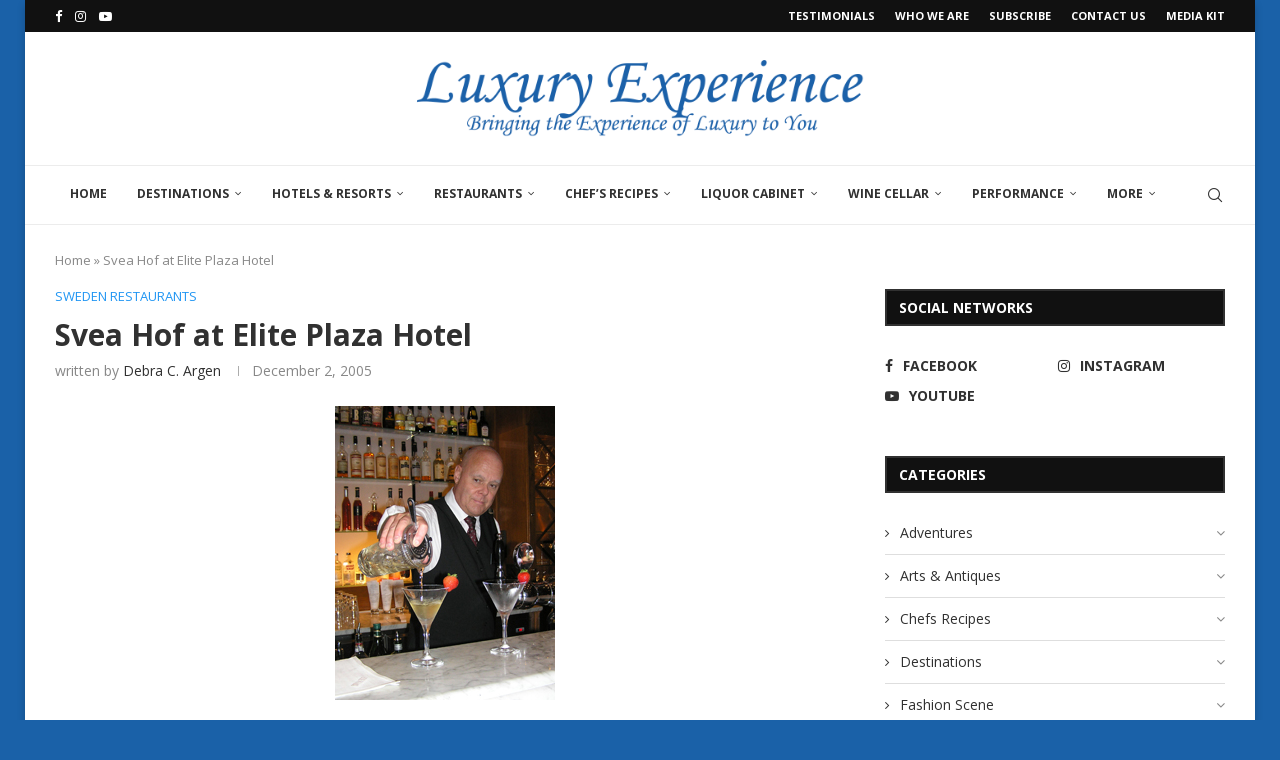

--- FILE ---
content_type: text/html; charset=UTF-8
request_url: https://luxuryexperience.com/restaurants/sweden-restaurants/svea-hof-at-elite-plaza-hotel/?option=com_content&task=section&id=7&Itemid=
body_size: 32767
content:
<!DOCTYPE html>
<html lang="en-US">
<head>
    <meta charset="UTF-8">
    <meta http-equiv="X-UA-Compatible" content="IE=edge">
    <meta name="viewport" content="width=device-width, initial-scale=1">
    <link rel="profile" href="https://gmpg.org/xfn/11"/>
    <link rel="alternate" type="application/rss+xml" title="Luxury Experience RSS Feed"
          href="https://luxuryexperience.com/feed/"/>
    <link rel="alternate" type="application/atom+xml" title="Luxury Experience Atom Feed"
          href="https://luxuryexperience.com/feed/atom/"/>
    <link rel="pingback" href="https://luxuryexperience.com/xmlrpc.php"/>
    <!--[if lt IE 9]>
	<script src="https://luxuryexperience.com/wp-content/themes/soledad/js/html5.js"></script>
	<![endif]-->
	<link rel='preconnect' href='https://fonts.googleapis.com' />
<link rel='preconnect' href='https://fonts.gstatic.com' />
<meta http-equiv='x-dns-prefetch-control' content='on'>
<link rel='dns-prefetch' href='//fonts.googleapis.com' />
<link rel='dns-prefetch' href='//fonts.gstatic.com' />
<link rel='dns-prefetch' href='//s.gravatar.com' />
<link rel='dns-prefetch' href='//www.google-analytics.com' />
<meta name='robots' content='index, follow, max-image-preview:large, max-snippet:-1, max-video-preview:-1' />

	<!-- This site is optimized with the Yoast SEO plugin v26.7 - https://yoast.com/wordpress/plugins/seo/ -->
	<title>Svea Hof at Elite Plaza Hotel - Luxury Experience</title>
	<link rel="canonical" href="https://luxuryexperience.com/restaurants/sweden-restaurants/svea-hof-at-elite-plaza-hotel/" />
	<meta property="og:locale" content="en_US" />
	<meta property="og:type" content="article" />
	<meta property="og:title" content="Svea Hof at Elite Plaza Hotel - Luxury Experience" />
	<meta property="og:description" content="The Elite Plaza Hotel is G&ouml;teborg, Sweden&rsquo;s first five-star hotel, and their restaurant Svea Hof has a 3-cutlery rating from Michelin. &nbsp; During a stay at the&nbsp;Elite Plaza Hotel in August 2005, Edward F. Nesta and I had breakfast and dinner at their&nbsp;&nbsp;restaurant Svea Hof, and were very impressed with Chef Bj&ouml;rn Tagesson&rsquo;s creative menu. Breakfast is a delicious buffet affair in their bright and spacious 20 meters high glass ceiling restaurant. In the evening, the restaurant takes on a&hellip;" />
	<meta property="og:url" content="https://luxuryexperience.com/restaurants/sweden-restaurants/svea-hof-at-elite-plaza-hotel/" />
	<meta property="og:site_name" content="Luxury Experience" />
	<meta property="article:publisher" content="https://www.facebook.com/LuxuryExperience/" />
	<meta property="article:author" content="LuxyrExperience" />
	<meta property="article:published_time" content="2005-12-02T13:08:57+00:00" />
	<meta property="article:modified_time" content="2024-02-13T21:28:39+00:00" />
	<meta property="og:image" content="https://luxuryexperience.com/wp-content/uploads/2005/12/lars-nyden-pouring-martinis-at-the-plaza-bar.jpg" />
	<meta property="og:image:width" content="220" />
	<meta property="og:image:height" content="294" />
	<meta property="og:image:type" content="image/jpeg" />
	<meta name="author" content="Edward F. Nesta" />
	<meta name="twitter:card" content="summary_large_image" />
	<meta name="twitter:label1" content="Written by" />
	<meta name="twitter:data1" content="Edward F. Nesta" />
	<meta name="twitter:label2" content="Est. reading time" />
	<meta name="twitter:data2" content="4 minutes" />
	<script type="application/ld+json" class="yoast-schema-graph">{"@context":"https://schema.org","@graph":[{"@type":"Article","@id":"https://luxuryexperience.com/restaurants/sweden-restaurants/svea-hof-at-elite-plaza-hotel/#article","isPartOf":{"@id":"https://luxuryexperience.com/restaurants/sweden-restaurants/svea-hof-at-elite-plaza-hotel/"},"author":{"name":"Edward F. Nesta","@id":"https://luxuryexperience.com/#/schema/person/bc6b18cf213939547b0a94fdbb58822b"},"headline":"Svea Hof at Elite Plaza Hotel","datePublished":"2005-12-02T13:08:57+00:00","dateModified":"2024-02-13T21:28:39+00:00","mainEntityOfPage":{"@id":"https://luxuryexperience.com/restaurants/sweden-restaurants/svea-hof-at-elite-plaza-hotel/"},"wordCount":894,"publisher":{"@id":"https://luxuryexperience.com/#organization"},"image":{"@id":"https://luxuryexperience.com/restaurants/sweden-restaurants/svea-hof-at-elite-plaza-hotel/#primaryimage"},"thumbnailUrl":"https://luxuryexperience.com/wp-content/uploads/2005/12/lars-nyden-pouring-martinis-at-the-plaza-bar.jpg","articleSection":["Sweden Restaurants"],"inLanguage":"en-US"},{"@type":"WebPage","@id":"https://luxuryexperience.com/restaurants/sweden-restaurants/svea-hof-at-elite-plaza-hotel/","url":"https://luxuryexperience.com/restaurants/sweden-restaurants/svea-hof-at-elite-plaza-hotel/","name":"Svea Hof at Elite Plaza Hotel - Luxury Experience","isPartOf":{"@id":"https://luxuryexperience.com/#website"},"primaryImageOfPage":{"@id":"https://luxuryexperience.com/restaurants/sweden-restaurants/svea-hof-at-elite-plaza-hotel/#primaryimage"},"image":{"@id":"https://luxuryexperience.com/restaurants/sweden-restaurants/svea-hof-at-elite-plaza-hotel/#primaryimage"},"thumbnailUrl":"https://luxuryexperience.com/wp-content/uploads/2005/12/lars-nyden-pouring-martinis-at-the-plaza-bar.jpg","datePublished":"2005-12-02T13:08:57+00:00","dateModified":"2024-02-13T21:28:39+00:00","breadcrumb":{"@id":"https://luxuryexperience.com/restaurants/sweden-restaurants/svea-hof-at-elite-plaza-hotel/#breadcrumb"},"inLanguage":"en-US","potentialAction":[{"@type":"ReadAction","target":["https://luxuryexperience.com/restaurants/sweden-restaurants/svea-hof-at-elite-plaza-hotel/"]}]},{"@type":"ImageObject","inLanguage":"en-US","@id":"https://luxuryexperience.com/restaurants/sweden-restaurants/svea-hof-at-elite-plaza-hotel/#primaryimage","url":"https://luxuryexperience.com/wp-content/uploads/2005/12/lars-nyden-pouring-martinis-at-the-plaza-bar.jpg","contentUrl":"https://luxuryexperience.com/wp-content/uploads/2005/12/lars-nyden-pouring-martinis-at-the-plaza-bar.jpg","width":220,"height":294,"caption":"Lars Nyden Pouring martinis at the Plaza Bar"},{"@type":"BreadcrumbList","@id":"https://luxuryexperience.com/restaurants/sweden-restaurants/svea-hof-at-elite-plaza-hotel/#breadcrumb","itemListElement":[{"@type":"ListItem","position":1,"name":"Home","item":"https://luxuryexperience.com/"},{"@type":"ListItem","position":2,"name":"Svea Hof at Elite Plaza Hotel"}]},{"@type":"WebSite","@id":"https://luxuryexperience.com/#website","url":"https://luxuryexperience.com/","name":"Luxury Experience","description":"Bringing the Experience of Luxury to You","publisher":{"@id":"https://luxuryexperience.com/#organization"},"potentialAction":[{"@type":"SearchAction","target":{"@type":"EntryPoint","urlTemplate":"https://luxuryexperience.com/?s={search_term_string}"},"query-input":{"@type":"PropertyValueSpecification","valueRequired":true,"valueName":"search_term_string"}}],"inLanguage":"en-US"},{"@type":"Organization","@id":"https://luxuryexperience.com/#organization","name":"Luxury Experience","url":"https://luxuryexperience.com/","logo":{"@type":"ImageObject","inLanguage":"en-US","@id":"https://luxuryexperience.com/#/schema/logo/image/","url":"https://luxuryexperience.com/wp-content/uploads/2024/03/LE-300-crop.jpg","contentUrl":"https://luxuryexperience.com/wp-content/uploads/2024/03/LE-300-crop.jpg","width":2031,"height":376,"caption":"Luxury Experience"},"image":{"@id":"https://luxuryexperience.com/#/schema/logo/image/"},"sameAs":["https://www.facebook.com/LuxuryExperience/","https://www.instagram.com/luxurypair/","https://www.youtube.com/@edwardnesta9910"]},{"@type":"Person","@id":"https://luxuryexperience.com/#/schema/person/bc6b18cf213939547b0a94fdbb58822b","name":"Edward F. Nesta","image":{"@type":"ImageObject","inLanguage":"en-US","@id":"https://luxuryexperience.com/#/schema/person/image/","url":"https://secure.gravatar.com/avatar/61613210706ff445fe29493ea7ff090489938f83736d5347f8f54d75acf8546e?s=96&d=mm&r=g","contentUrl":"https://secure.gravatar.com/avatar/61613210706ff445fe29493ea7ff090489938f83736d5347f8f54d75acf8546e?s=96&d=mm&r=g","caption":"Edward F. Nesta"},"sameAs":["http://www.LuxuryExperience.com","LuxyrExperience","luxurypair","https://www.youtube.com/@edwardnesta9910"],"url":"https://luxuryexperience.com/author/ednesta/"}]}</script>
	<!-- / Yoast SEO plugin. -->


<link rel='dns-prefetch' href='//fonts.googleapis.com' />
<link rel="alternate" type="application/rss+xml" title="Luxury Experience &raquo; Feed" href="https://luxuryexperience.com/feed/" />
<link rel="alternate" type="application/rss+xml" title="Luxury Experience &raquo; Comments Feed" href="https://luxuryexperience.com/comments/feed/" />
<link rel="alternate" type="application/rss+xml" title="Luxury Experience &raquo; Svea Hof at Elite Plaza Hotel Comments Feed" href="https://luxuryexperience.com/restaurants/sweden-restaurants/svea-hof-at-elite-plaza-hotel/feed/" />
<link rel="alternate" title="oEmbed (JSON)" type="application/json+oembed" href="https://luxuryexperience.com/wp-json/oembed/1.0/embed?url=https%3A%2F%2Fluxuryexperience.com%2Frestaurants%2Fsweden-restaurants%2Fsvea-hof-at-elite-plaza-hotel%2F" />
<link rel="alternate" title="oEmbed (XML)" type="text/xml+oembed" href="https://luxuryexperience.com/wp-json/oembed/1.0/embed?url=https%3A%2F%2Fluxuryexperience.com%2Frestaurants%2Fsweden-restaurants%2Fsvea-hof-at-elite-plaza-hotel%2F&#038;format=xml" />
<style id='wp-img-auto-sizes-contain-inline-css' type='text/css'>
img:is([sizes=auto i],[sizes^="auto," i]){contain-intrinsic-size:3000px 1500px}
/*# sourceURL=wp-img-auto-sizes-contain-inline-css */
</style>
<link rel='stylesheet' id='penci-folding-css' href='https://luxuryexperience.com/wp-content/themes/soledad/inc/elementor/assets/css/fold.css?ver=8.7.0' type='text/css' media='all' />
<style id='wp-emoji-styles-inline-css' type='text/css'>

	img.wp-smiley, img.emoji {
		display: inline !important;
		border: none !important;
		box-shadow: none !important;
		height: 1em !important;
		width: 1em !important;
		margin: 0 0.07em !important;
		vertical-align: -0.1em !important;
		background: none !important;
		padding: 0 !important;
	}
/*# sourceURL=wp-emoji-styles-inline-css */
</style>
<link rel='stylesheet' id='wp-block-library-css' href='https://luxuryexperience.com/wp-includes/css/dist/block-library/style.min.css?ver=6.9' type='text/css' media='all' />
<style id='wp-block-library-theme-inline-css' type='text/css'>
.wp-block-audio :where(figcaption){color:#555;font-size:13px;text-align:center}.is-dark-theme .wp-block-audio :where(figcaption){color:#ffffffa6}.wp-block-audio{margin:0 0 1em}.wp-block-code{border:1px solid #ccc;border-radius:4px;font-family:Menlo,Consolas,monaco,monospace;padding:.8em 1em}.wp-block-embed :where(figcaption){color:#555;font-size:13px;text-align:center}.is-dark-theme .wp-block-embed :where(figcaption){color:#ffffffa6}.wp-block-embed{margin:0 0 1em}.blocks-gallery-caption{color:#555;font-size:13px;text-align:center}.is-dark-theme .blocks-gallery-caption{color:#ffffffa6}:root :where(.wp-block-image figcaption){color:#555;font-size:13px;text-align:center}.is-dark-theme :root :where(.wp-block-image figcaption){color:#ffffffa6}.wp-block-image{margin:0 0 1em}.wp-block-pullquote{border-bottom:4px solid;border-top:4px solid;color:currentColor;margin-bottom:1.75em}.wp-block-pullquote :where(cite),.wp-block-pullquote :where(footer),.wp-block-pullquote__citation{color:currentColor;font-size:.8125em;font-style:normal;text-transform:uppercase}.wp-block-quote{border-left:.25em solid;margin:0 0 1.75em;padding-left:1em}.wp-block-quote cite,.wp-block-quote footer{color:currentColor;font-size:.8125em;font-style:normal;position:relative}.wp-block-quote:where(.has-text-align-right){border-left:none;border-right:.25em solid;padding-left:0;padding-right:1em}.wp-block-quote:where(.has-text-align-center){border:none;padding-left:0}.wp-block-quote.is-large,.wp-block-quote.is-style-large,.wp-block-quote:where(.is-style-plain){border:none}.wp-block-search .wp-block-search__label{font-weight:700}.wp-block-search__button{border:1px solid #ccc;padding:.375em .625em}:where(.wp-block-group.has-background){padding:1.25em 2.375em}.wp-block-separator.has-css-opacity{opacity:.4}.wp-block-separator{border:none;border-bottom:2px solid;margin-left:auto;margin-right:auto}.wp-block-separator.has-alpha-channel-opacity{opacity:1}.wp-block-separator:not(.is-style-wide):not(.is-style-dots){width:100px}.wp-block-separator.has-background:not(.is-style-dots){border-bottom:none;height:1px}.wp-block-separator.has-background:not(.is-style-wide):not(.is-style-dots){height:2px}.wp-block-table{margin:0 0 1em}.wp-block-table td,.wp-block-table th{word-break:normal}.wp-block-table :where(figcaption){color:#555;font-size:13px;text-align:center}.is-dark-theme .wp-block-table :where(figcaption){color:#ffffffa6}.wp-block-video :where(figcaption){color:#555;font-size:13px;text-align:center}.is-dark-theme .wp-block-video :where(figcaption){color:#ffffffa6}.wp-block-video{margin:0 0 1em}:root :where(.wp-block-template-part.has-background){margin-bottom:0;margin-top:0;padding:1.25em 2.375em}
/*# sourceURL=/wp-includes/css/dist/block-library/theme.min.css */
</style>
<style id='classic-theme-styles-inline-css' type='text/css'>
/*! This file is auto-generated */
.wp-block-button__link{color:#fff;background-color:#32373c;border-radius:9999px;box-shadow:none;text-decoration:none;padding:calc(.667em + 2px) calc(1.333em + 2px);font-size:1.125em}.wp-block-file__button{background:#32373c;color:#fff;text-decoration:none}
/*# sourceURL=/wp-includes/css/classic-themes.min.css */
</style>
<style id='block-soledad-style-inline-css' type='text/css'>
.pchead-e-block{--pcborder-cl:#dedede;--pcaccent-cl:#6eb48c}.heading1-style-1>h1,.heading1-style-2>h1,.heading2-style-1>h2,.heading2-style-2>h2,.heading3-style-1>h3,.heading3-style-2>h3,.heading4-style-1>h4,.heading4-style-2>h4,.heading5-style-1>h5,.heading5-style-2>h5{padding-bottom:8px;border-bottom:1px solid var(--pcborder-cl);overflow:hidden}.heading1-style-2>h1,.heading2-style-2>h2,.heading3-style-2>h3,.heading4-style-2>h4,.heading5-style-2>h5{border-bottom-width:0;position:relative}.heading1-style-2>h1:before,.heading2-style-2>h2:before,.heading3-style-2>h3:before,.heading4-style-2>h4:before,.heading5-style-2>h5:before{content:'';width:50px;height:2px;bottom:0;left:0;z-index:2;background:var(--pcaccent-cl);position:absolute}.heading1-style-2>h1:after,.heading2-style-2>h2:after,.heading3-style-2>h3:after,.heading4-style-2>h4:after,.heading5-style-2>h5:after{content:'';width:100%;height:2px;bottom:0;left:20px;z-index:1;background:var(--pcborder-cl);position:absolute}.heading1-style-3>h1,.heading1-style-4>h1,.heading2-style-3>h2,.heading2-style-4>h2,.heading3-style-3>h3,.heading3-style-4>h3,.heading4-style-3>h4,.heading4-style-4>h4,.heading5-style-3>h5,.heading5-style-4>h5{position:relative;padding-left:20px}.heading1-style-3>h1:before,.heading1-style-4>h1:before,.heading2-style-3>h2:before,.heading2-style-4>h2:before,.heading3-style-3>h3:before,.heading3-style-4>h3:before,.heading4-style-3>h4:before,.heading4-style-4>h4:before,.heading5-style-3>h5:before,.heading5-style-4>h5:before{width:10px;height:100%;content:'';position:absolute;top:0;left:0;bottom:0;background:var(--pcaccent-cl)}.heading1-style-4>h1,.heading2-style-4>h2,.heading3-style-4>h3,.heading4-style-4>h4,.heading5-style-4>h5{padding:10px 20px;background:#f1f1f1}.heading1-style-5>h1,.heading2-style-5>h2,.heading3-style-5>h3,.heading4-style-5>h4,.heading5-style-5>h5{position:relative;z-index:1}.heading1-style-5>h1:before,.heading2-style-5>h2:before,.heading3-style-5>h3:before,.heading4-style-5>h4:before,.heading5-style-5>h5:before{content:"";position:absolute;left:0;bottom:0;width:200px;height:50%;transform:skew(-25deg) translateX(0);background:var(--pcaccent-cl);z-index:-1;opacity:.4}.heading1-style-6>h1,.heading2-style-6>h2,.heading3-style-6>h3,.heading4-style-6>h4,.heading5-style-6>h5{text-decoration:underline;text-underline-offset:2px;text-decoration-thickness:4px;text-decoration-color:var(--pcaccent-cl)}
/*# sourceURL=https://luxuryexperience.com/wp-content/themes/soledad/inc/block/heading-styles/build/style.min.css */
</style>
<style id='filebird-block-filebird-gallery-style-inline-css' type='text/css'>
ul.filebird-block-filebird-gallery{margin:auto!important;padding:0!important;width:100%}ul.filebird-block-filebird-gallery.layout-grid{display:grid;grid-gap:20px;align-items:stretch;grid-template-columns:repeat(var(--columns),1fr);justify-items:stretch}ul.filebird-block-filebird-gallery.layout-grid li img{border:1px solid #ccc;box-shadow:2px 2px 6px 0 rgba(0,0,0,.3);height:100%;max-width:100%;-o-object-fit:cover;object-fit:cover;width:100%}ul.filebird-block-filebird-gallery.layout-masonry{-moz-column-count:var(--columns);-moz-column-gap:var(--space);column-gap:var(--space);-moz-column-width:var(--min-width);columns:var(--min-width) var(--columns);display:block;overflow:auto}ul.filebird-block-filebird-gallery.layout-masonry li{margin-bottom:var(--space)}ul.filebird-block-filebird-gallery li{list-style:none}ul.filebird-block-filebird-gallery li figure{height:100%;margin:0;padding:0;position:relative;width:100%}ul.filebird-block-filebird-gallery li figure figcaption{background:linear-gradient(0deg,rgba(0,0,0,.7),rgba(0,0,0,.3) 70%,transparent);bottom:0;box-sizing:border-box;color:#fff;font-size:.8em;margin:0;max-height:100%;overflow:auto;padding:3em .77em .7em;position:absolute;text-align:center;width:100%;z-index:2}ul.filebird-block-filebird-gallery li figure figcaption a{color:inherit}.fb-block-hover-animation-zoomIn figure{overflow:hidden}.fb-block-hover-animation-zoomIn figure img{transform:scale(1);transition:.3s ease-in-out}.fb-block-hover-animation-zoomIn figure:hover img{transform:scale(1.3)}.fb-block-hover-animation-shine figure{overflow:hidden;position:relative}.fb-block-hover-animation-shine figure:before{background:linear-gradient(90deg,hsla(0,0%,100%,0) 0,hsla(0,0%,100%,.3));content:"";display:block;height:100%;left:-75%;position:absolute;top:0;transform:skewX(-25deg);width:50%;z-index:2}.fb-block-hover-animation-shine figure:hover:before{animation:shine .75s}@keyframes shine{to{left:125%}}.fb-block-hover-animation-opacity figure{overflow:hidden}.fb-block-hover-animation-opacity figure img{opacity:1;transition:.3s ease-in-out}.fb-block-hover-animation-opacity figure:hover img{opacity:.5}.fb-block-hover-animation-grayscale figure img{filter:grayscale(100%);transition:.3s ease-in-out}.fb-block-hover-animation-grayscale figure:hover img{filter:grayscale(0)}

/*# sourceURL=https://luxuryexperience.com/wp-content/plugins/filebird-pro/blocks/filebird-gallery/build/style-index.css */
</style>
<style id='global-styles-inline-css' type='text/css'>
:root{--wp--preset--aspect-ratio--square: 1;--wp--preset--aspect-ratio--4-3: 4/3;--wp--preset--aspect-ratio--3-4: 3/4;--wp--preset--aspect-ratio--3-2: 3/2;--wp--preset--aspect-ratio--2-3: 2/3;--wp--preset--aspect-ratio--16-9: 16/9;--wp--preset--aspect-ratio--9-16: 9/16;--wp--preset--color--black: #000000;--wp--preset--color--cyan-bluish-gray: #abb8c3;--wp--preset--color--white: #ffffff;--wp--preset--color--pale-pink: #f78da7;--wp--preset--color--vivid-red: #cf2e2e;--wp--preset--color--luminous-vivid-orange: #ff6900;--wp--preset--color--luminous-vivid-amber: #fcb900;--wp--preset--color--light-green-cyan: #7bdcb5;--wp--preset--color--vivid-green-cyan: #00d084;--wp--preset--color--pale-cyan-blue: #8ed1fc;--wp--preset--color--vivid-cyan-blue: #0693e3;--wp--preset--color--vivid-purple: #9b51e0;--wp--preset--gradient--vivid-cyan-blue-to-vivid-purple: linear-gradient(135deg,rgb(6,147,227) 0%,rgb(155,81,224) 100%);--wp--preset--gradient--light-green-cyan-to-vivid-green-cyan: linear-gradient(135deg,rgb(122,220,180) 0%,rgb(0,208,130) 100%);--wp--preset--gradient--luminous-vivid-amber-to-luminous-vivid-orange: linear-gradient(135deg,rgb(252,185,0) 0%,rgb(255,105,0) 100%);--wp--preset--gradient--luminous-vivid-orange-to-vivid-red: linear-gradient(135deg,rgb(255,105,0) 0%,rgb(207,46,46) 100%);--wp--preset--gradient--very-light-gray-to-cyan-bluish-gray: linear-gradient(135deg,rgb(238,238,238) 0%,rgb(169,184,195) 100%);--wp--preset--gradient--cool-to-warm-spectrum: linear-gradient(135deg,rgb(74,234,220) 0%,rgb(151,120,209) 20%,rgb(207,42,186) 40%,rgb(238,44,130) 60%,rgb(251,105,98) 80%,rgb(254,248,76) 100%);--wp--preset--gradient--blush-light-purple: linear-gradient(135deg,rgb(255,206,236) 0%,rgb(152,150,240) 100%);--wp--preset--gradient--blush-bordeaux: linear-gradient(135deg,rgb(254,205,165) 0%,rgb(254,45,45) 50%,rgb(107,0,62) 100%);--wp--preset--gradient--luminous-dusk: linear-gradient(135deg,rgb(255,203,112) 0%,rgb(199,81,192) 50%,rgb(65,88,208) 100%);--wp--preset--gradient--pale-ocean: linear-gradient(135deg,rgb(255,245,203) 0%,rgb(182,227,212) 50%,rgb(51,167,181) 100%);--wp--preset--gradient--electric-grass: linear-gradient(135deg,rgb(202,248,128) 0%,rgb(113,206,126) 100%);--wp--preset--gradient--midnight: linear-gradient(135deg,rgb(2,3,129) 0%,rgb(40,116,252) 100%);--wp--preset--font-size--small: 12px;--wp--preset--font-size--medium: 20px;--wp--preset--font-size--large: 32px;--wp--preset--font-size--x-large: 42px;--wp--preset--font-size--normal: 14px;--wp--preset--font-size--huge: 42px;--wp--preset--spacing--20: 0.44rem;--wp--preset--spacing--30: 0.67rem;--wp--preset--spacing--40: 1rem;--wp--preset--spacing--50: 1.5rem;--wp--preset--spacing--60: 2.25rem;--wp--preset--spacing--70: 3.38rem;--wp--preset--spacing--80: 5.06rem;--wp--preset--shadow--natural: 6px 6px 9px rgba(0, 0, 0, 0.2);--wp--preset--shadow--deep: 12px 12px 50px rgba(0, 0, 0, 0.4);--wp--preset--shadow--sharp: 6px 6px 0px rgba(0, 0, 0, 0.2);--wp--preset--shadow--outlined: 6px 6px 0px -3px rgb(255, 255, 255), 6px 6px rgb(0, 0, 0);--wp--preset--shadow--crisp: 6px 6px 0px rgb(0, 0, 0);}:where(.is-layout-flex){gap: 0.5em;}:where(.is-layout-grid){gap: 0.5em;}body .is-layout-flex{display: flex;}.is-layout-flex{flex-wrap: wrap;align-items: center;}.is-layout-flex > :is(*, div){margin: 0;}body .is-layout-grid{display: grid;}.is-layout-grid > :is(*, div){margin: 0;}:where(.wp-block-columns.is-layout-flex){gap: 2em;}:where(.wp-block-columns.is-layout-grid){gap: 2em;}:where(.wp-block-post-template.is-layout-flex){gap: 1.25em;}:where(.wp-block-post-template.is-layout-grid){gap: 1.25em;}.has-black-color{color: var(--wp--preset--color--black) !important;}.has-cyan-bluish-gray-color{color: var(--wp--preset--color--cyan-bluish-gray) !important;}.has-white-color{color: var(--wp--preset--color--white) !important;}.has-pale-pink-color{color: var(--wp--preset--color--pale-pink) !important;}.has-vivid-red-color{color: var(--wp--preset--color--vivid-red) !important;}.has-luminous-vivid-orange-color{color: var(--wp--preset--color--luminous-vivid-orange) !important;}.has-luminous-vivid-amber-color{color: var(--wp--preset--color--luminous-vivid-amber) !important;}.has-light-green-cyan-color{color: var(--wp--preset--color--light-green-cyan) !important;}.has-vivid-green-cyan-color{color: var(--wp--preset--color--vivid-green-cyan) !important;}.has-pale-cyan-blue-color{color: var(--wp--preset--color--pale-cyan-blue) !important;}.has-vivid-cyan-blue-color{color: var(--wp--preset--color--vivid-cyan-blue) !important;}.has-vivid-purple-color{color: var(--wp--preset--color--vivid-purple) !important;}.has-black-background-color{background-color: var(--wp--preset--color--black) !important;}.has-cyan-bluish-gray-background-color{background-color: var(--wp--preset--color--cyan-bluish-gray) !important;}.has-white-background-color{background-color: var(--wp--preset--color--white) !important;}.has-pale-pink-background-color{background-color: var(--wp--preset--color--pale-pink) !important;}.has-vivid-red-background-color{background-color: var(--wp--preset--color--vivid-red) !important;}.has-luminous-vivid-orange-background-color{background-color: var(--wp--preset--color--luminous-vivid-orange) !important;}.has-luminous-vivid-amber-background-color{background-color: var(--wp--preset--color--luminous-vivid-amber) !important;}.has-light-green-cyan-background-color{background-color: var(--wp--preset--color--light-green-cyan) !important;}.has-vivid-green-cyan-background-color{background-color: var(--wp--preset--color--vivid-green-cyan) !important;}.has-pale-cyan-blue-background-color{background-color: var(--wp--preset--color--pale-cyan-blue) !important;}.has-vivid-cyan-blue-background-color{background-color: var(--wp--preset--color--vivid-cyan-blue) !important;}.has-vivid-purple-background-color{background-color: var(--wp--preset--color--vivid-purple) !important;}.has-black-border-color{border-color: var(--wp--preset--color--black) !important;}.has-cyan-bluish-gray-border-color{border-color: var(--wp--preset--color--cyan-bluish-gray) !important;}.has-white-border-color{border-color: var(--wp--preset--color--white) !important;}.has-pale-pink-border-color{border-color: var(--wp--preset--color--pale-pink) !important;}.has-vivid-red-border-color{border-color: var(--wp--preset--color--vivid-red) !important;}.has-luminous-vivid-orange-border-color{border-color: var(--wp--preset--color--luminous-vivid-orange) !important;}.has-luminous-vivid-amber-border-color{border-color: var(--wp--preset--color--luminous-vivid-amber) !important;}.has-light-green-cyan-border-color{border-color: var(--wp--preset--color--light-green-cyan) !important;}.has-vivid-green-cyan-border-color{border-color: var(--wp--preset--color--vivid-green-cyan) !important;}.has-pale-cyan-blue-border-color{border-color: var(--wp--preset--color--pale-cyan-blue) !important;}.has-vivid-cyan-blue-border-color{border-color: var(--wp--preset--color--vivid-cyan-blue) !important;}.has-vivid-purple-border-color{border-color: var(--wp--preset--color--vivid-purple) !important;}.has-vivid-cyan-blue-to-vivid-purple-gradient-background{background: var(--wp--preset--gradient--vivid-cyan-blue-to-vivid-purple) !important;}.has-light-green-cyan-to-vivid-green-cyan-gradient-background{background: var(--wp--preset--gradient--light-green-cyan-to-vivid-green-cyan) !important;}.has-luminous-vivid-amber-to-luminous-vivid-orange-gradient-background{background: var(--wp--preset--gradient--luminous-vivid-amber-to-luminous-vivid-orange) !important;}.has-luminous-vivid-orange-to-vivid-red-gradient-background{background: var(--wp--preset--gradient--luminous-vivid-orange-to-vivid-red) !important;}.has-very-light-gray-to-cyan-bluish-gray-gradient-background{background: var(--wp--preset--gradient--very-light-gray-to-cyan-bluish-gray) !important;}.has-cool-to-warm-spectrum-gradient-background{background: var(--wp--preset--gradient--cool-to-warm-spectrum) !important;}.has-blush-light-purple-gradient-background{background: var(--wp--preset--gradient--blush-light-purple) !important;}.has-blush-bordeaux-gradient-background{background: var(--wp--preset--gradient--blush-bordeaux) !important;}.has-luminous-dusk-gradient-background{background: var(--wp--preset--gradient--luminous-dusk) !important;}.has-pale-ocean-gradient-background{background: var(--wp--preset--gradient--pale-ocean) !important;}.has-electric-grass-gradient-background{background: var(--wp--preset--gradient--electric-grass) !important;}.has-midnight-gradient-background{background: var(--wp--preset--gradient--midnight) !important;}.has-small-font-size{font-size: var(--wp--preset--font-size--small) !important;}.has-medium-font-size{font-size: var(--wp--preset--font-size--medium) !important;}.has-large-font-size{font-size: var(--wp--preset--font-size--large) !important;}.has-x-large-font-size{font-size: var(--wp--preset--font-size--x-large) !important;}
:where(.wp-block-post-template.is-layout-flex){gap: 1.25em;}:where(.wp-block-post-template.is-layout-grid){gap: 1.25em;}
:where(.wp-block-term-template.is-layout-flex){gap: 1.25em;}:where(.wp-block-term-template.is-layout-grid){gap: 1.25em;}
:where(.wp-block-columns.is-layout-flex){gap: 2em;}:where(.wp-block-columns.is-layout-grid){gap: 2em;}
:root :where(.wp-block-pullquote){font-size: 1.5em;line-height: 1.6;}
/*# sourceURL=global-styles-inline-css */
</style>
<link rel='stylesheet' id='penci-review-css' href='https://luxuryexperience.com/wp-content/plugins/penci-review/css/style.css?ver=3.4' type='text/css' media='all' />
<link rel='stylesheet' id='penci-oswald-css' href='//fonts.googleapis.com/css?family=Oswald%3A400&#038;display=swap&#038;ver=6.9' type='text/css' media='all' />
<link rel='stylesheet' id='penci-fonts-css' href='https://fonts.googleapis.com/css?family=Open+Sans%3A300%2C300italic%2C400%2C400italic%2C500%2C500italic%2C600%2C600italic%2C700%2C700italic%2C800%2C800italic%26subset%3Dlatin%2Ccyrillic%2Ccyrillic-ext%2Cgreek%2Cgreek-ext%2Clatin-ext&#038;display=swap&#038;ver=8.7.0' type='text/css' media='' />
<link rel='stylesheet' id='penci-main-style-css' href='https://luxuryexperience.com/wp-content/themes/soledad/main.css?ver=8.7.0' type='text/css' media='all' />
<link rel='stylesheet' id='penci-swiper-bundle-css' href='https://luxuryexperience.com/wp-content/themes/soledad/css/swiper-bundle.min.css?ver=8.7.0' type='text/css' media='all' />
<link rel='stylesheet' id='penci-font-awesomeold-css' href='https://luxuryexperience.com/wp-content/themes/soledad/css/font-awesome.4.7.0.swap.min.css?ver=4.7.0' type='text/css' media='all' />
<link rel='stylesheet' id='penci_icon-css' href='https://luxuryexperience.com/wp-content/themes/soledad/css/penci-icon.css?ver=8.7.0' type='text/css' media='all' />
<link rel='stylesheet' id='penci_style-css' href='https://luxuryexperience.com/wp-content/themes/soledad-child/style.css?ver=8.7.0' type='text/css' media='all' />
<link rel='stylesheet' id='penci_social_counter-css' href='https://luxuryexperience.com/wp-content/themes/soledad/css/social-counter.css?ver=8.7.0' type='text/css' media='all' />
<link rel='stylesheet' id='elementor-icons-css' href='https://luxuryexperience.com/wp-content/plugins/elementor/assets/lib/eicons/css/elementor-icons.min.css?ver=5.45.0' type='text/css' media='all' />
<link rel='stylesheet' id='elementor-frontend-css' href='https://luxuryexperience.com/wp-content/plugins/elementor/assets/css/frontend.min.css?ver=3.34.1' type='text/css' media='all' />
<link rel='stylesheet' id='elementor-post-34665-css' href='https://luxuryexperience.com/wp-content/uploads/elementor/css/post-34665.css?ver=1768583763' type='text/css' media='all' />
<link rel='stylesheet' id='filebird-elementor-frontend-css' href='https://luxuryexperience.com/wp-content/plugins/filebird-pro/includes/PageBuilders/Elementor/assets/css/frontend.css?ver=6.5.2' type='text/css' media='all' />
<link rel='stylesheet' id='penci-recipe-css-css' href='https://luxuryexperience.com/wp-content/plugins/penci-recipe/css/recipe.css?ver=4.1' type='text/css' media='all' />
<link rel='stylesheet' id='penci-soledad-parent-style-css' href='https://luxuryexperience.com/wp-content/themes/soledad/style.css?ver=6.9' type='text/css' media='all' />
<link rel='stylesheet' id='elementor-gf-local-roboto-css' href='https://luxuryexperience.com/wp-content/uploads/elementor/google-fonts/css/roboto.css?ver=1744052446' type='text/css' media='all' />
<link rel='stylesheet' id='elementor-gf-local-robotoslab-css' href='https://luxuryexperience.com/wp-content/uploads/elementor/google-fonts/css/robotoslab.css?ver=1744052454' type='text/css' media='all' />
<script type="text/javascript" src="https://luxuryexperience.com/wp-includes/js/jquery/jquery.min.js?ver=3.7.1" id="jquery-core-js"></script>
<script type="text/javascript" src="https://luxuryexperience.com/wp-includes/js/jquery/jquery-migrate.min.js?ver=3.4.1" id="jquery-migrate-js"></script>
<link rel="https://api.w.org/" href="https://luxuryexperience.com/wp-json/" /><link rel="alternate" title="JSON" type="application/json" href="https://luxuryexperience.com/wp-json/wp/v2/posts/99573" /><link rel="EditURI" type="application/rsd+xml" title="RSD" href="https://luxuryexperience.com/xmlrpc.php?rsd" />
<meta name="generator" content="WordPress 6.9" />
<meta name="generator" content="Soledad 8.7.0" />
<link rel='shortlink' href='https://luxuryexperience.com/?p=99573' />
    <style type="text/css">
                                                                                                                                            </style>
	        <style type="text/css" id="pf-main-css">
            
				@media screen {
					.printfriendly {
						z-index: 1000; display: flex; margin: 0px 0px 0px 0px
					}
					.printfriendly a, .printfriendly a:link, .printfriendly a:visited, .printfriendly a:hover, .printfriendly a:active {
						font-weight: 600;
						cursor: pointer;
						text-decoration: none;
						border: none;
						-webkit-box-shadow: none;
						-moz-box-shadow: none;
						box-shadow: none;
						outline:none;
						font-size: 14px !important;
						color: #3AAA11 !important;
					}
					.printfriendly.pf-alignleft {
						justify-content: start;
					}
					.printfriendly.pf-alignright {
						justify-content: end;
					}
					.printfriendly.pf-aligncenter {
						justify-content: center;
						
					}
				}

				.pf-button-img {
					border: none;
					-webkit-box-shadow: none;
					-moz-box-shadow: none;
					box-shadow: none;
					padding: 0;
					margin: 0;
					display: inline;
					vertical-align: middle;
				}

				img.pf-button-img + .pf-button-text {
					margin-left: 6px;
				}

				@media print {
					.printfriendly {
						display: none;
					}
				}
				        </style>

            
        <style type="text/css" id="pf-excerpt-styles">
          .pf-button.pf-button-excerpt {
              display: none;
           }
        </style>

            <script>var portfolioDataJs = portfolioDataJs || [];</script><!-- Google tag (gtag.js) -->
<script async src="https://www.googletagmanager.com/gtag/js?id=G-4FFFP4E3HX"></script>
<script>
  window.dataLayer = window.dataLayer || [];
  function gtag(){dataLayer.push(arguments);}
  gtag('js', new Date());

  gtag('config', 'G-4FFFP4E3HX');
</script><style id="penci-custom-style" type="text/css">body{ --pcbg-cl: #fff; --pctext-cl: #313131; --pcborder-cl: #dedede; --pcheading-cl: #313131; --pcmeta-cl: #888888; --pcaccent-cl: #6eb48c; --pcbody-font: 'PT Serif', serif; --pchead-font: 'Raleway', sans-serif; --pchead-wei: bold; --pcava_bdr:10px;--pcajs_fvw:470px;--pcajs_fvmw:220px; } .single.penci-body-single-style-5 #header, .single.penci-body-single-style-6 #header, .single.penci-body-single-style-10 #header, .single.penci-body-single-style-5 .pc-wrapbuilder-header, .single.penci-body-single-style-6 .pc-wrapbuilder-header, .single.penci-body-single-style-10 .pc-wrapbuilder-header { --pchd-mg: 40px; } .fluid-width-video-wrapper > div { position: absolute; left: 0; right: 0; top: 0; width: 100%; height: 100%; } .yt-video-place { position: relative; text-align: center; } .yt-video-place.embed-responsive .start-video { display: block; top: 0; left: 0; bottom: 0; right: 0; position: absolute; transform: none; } .yt-video-place.embed-responsive .start-video img { margin: 0; padding: 0; top: 50%; display: inline-block; position: absolute; left: 50%; transform: translate(-50%, -50%); width: 68px; height: auto; } .mfp-bg { top: 0; left: 0; width: 100%; height: 100%; z-index: 9999999; overflow: hidden; position: fixed; background: #0b0b0b; opacity: .8; filter: alpha(opacity=80) } .mfp-wrap { top: 0; left: 0; width: 100%; height: 100%; z-index: 9999999; position: fixed; outline: none !important; -webkit-backface-visibility: hidden } body { --pchead-font: 'Open Sans', sans-serif; } body { --pcbody-font: 'Open Sans', sans-serif; } p{ line-height: 1.8; } #navigation .menu > li > a, #navigation ul.menu ul.sub-menu li > a, .navigation ul.menu ul.sub-menu li > a, .penci-menu-hbg .menu li a, #sidebar-nav .menu li a { font-family: 'Open Sans', sans-serif; font-weight: normal; } .penci-hide-tagupdated{ display: none !important; } .header-slogan .header-slogan-text { font-style:normal; } body { --pchead-wei: 700; } .featured-area.featured-style-42 .item-inner-content, .featured-style-41 .swiper-slide, .slider-40-wrapper .nav-thumb-creative .thumb-container:after,.penci-slider44-t-item:before,.penci-slider44-main-wrapper .item, .featured-area .penci-image-holder, .featured-area .penci-slider4-overlay, .featured-area .penci-slide-overlay .overlay-link, .featured-style-29 .featured-slider-overlay, .penci-slider38-overlay{ border-radius: ; -webkit-border-radius: ; } .penci-featured-content-right:before{ border-top-right-radius: ; border-bottom-right-radius: ; } .penci-flat-overlay .penci-slide-overlay .penci-mag-featured-content:before{ border-bottom-left-radius: ; border-bottom-right-radius: ; } .container-single .post-image{ border-radius: ; -webkit-border-radius: ; } .penci-mega-post-inner, .penci-mega-thumbnail .penci-image-holder{ border-radius: ; -webkit-border-radius: ; } #navigation .menu > li > a, #navigation ul.menu ul.sub-menu li > a, .navigation ul.menu ul.sub-menu li > a, .penci-menu-hbg .menu li a, #sidebar-nav .menu li a, #navigation .penci-megamenu .penci-mega-child-categories a, .navigation .penci-megamenu .penci-mega-child-categories a{ font-weight: 700; } body.penci-body-boxed { background-color:#1a61a8; } body.penci-body-boxed { background-image: url(http://soledad.pencidesign.com/soledad-magazine/wp-content/uploads/sites/7/2017/06/notebook.png); } body.penci-body-boxed { background-repeat:repeat; } body.penci-body-boxed { background-attachment:scroll; } body.penci-body-boxed { background-size:auto; } #header .inner-header .container { padding:10px 0; } #logo a { max-width:475px; width: 100%; } @media only screen and (max-width: 960px) and (min-width: 768px){ #logo img{ max-width: 100%; } } .editor-styles-wrapper, body{ --pcaccent-cl: #1a61a8; } .penci-menuhbg-toggle:hover .lines-button:after, .penci-menuhbg-toggle:hover .penci-lines:before, .penci-menuhbg-toggle:hover .penci-lines:after,.tags-share-box.tags-share-box-s2 .post-share-plike,.penci-video_playlist .penci-playlist-title,.pencisc-column-2.penci-video_playlist .penci-video-nav .playlist-panel-item, .pencisc-column-1.penci-video_playlist .penci-video-nav .playlist-panel-item,.penci-video_playlist .penci-custom-scroll::-webkit-scrollbar-thumb, .pencisc-button, .post-entry .pencisc-button, .penci-dropcap-box, .penci-dropcap-circle, .penci-login-register input[type="submit"]:hover, .penci-ld .penci-ldin:before, .penci-ldspinner > div{ background: #1a61a8; } a, .post-entry .penci-portfolio-filter ul li a:hover, .penci-portfolio-filter ul li a:hover, .penci-portfolio-filter ul li.active a, .post-entry .penci-portfolio-filter ul li.active a, .penci-countdown .countdown-amount, .archive-box h1, .post-entry a, .container.penci-breadcrumb span a:hover,.container.penci-breadcrumb a:hover, .post-entry blockquote:before, .post-entry blockquote cite, .post-entry blockquote .author, .wpb_text_column blockquote:before, .wpb_text_column blockquote cite, .wpb_text_column blockquote .author, .penci-pagination a:hover, ul.penci-topbar-menu > li a:hover, div.penci-topbar-menu > ul > li a:hover, .penci-recipe-heading a.penci-recipe-print,.penci-review-metas .penci-review-btnbuy, .main-nav-social a:hover, .widget-social .remove-circle a:hover i, .penci-recipe-index .cat > a.penci-cat-name, #bbpress-forums li.bbp-body ul.forum li.bbp-forum-info a:hover, #bbpress-forums li.bbp-body ul.topic li.bbp-topic-title a:hover, #bbpress-forums li.bbp-body ul.forum li.bbp-forum-info .bbp-forum-content a, #bbpress-forums li.bbp-body ul.topic p.bbp-topic-meta a, #bbpress-forums .bbp-breadcrumb a:hover, #bbpress-forums .bbp-forum-freshness a:hover, #bbpress-forums .bbp-topic-freshness a:hover, #buddypress ul.item-list li div.item-title a, #buddypress ul.item-list li h4 a, #buddypress .activity-header a:first-child, #buddypress .comment-meta a:first-child, #buddypress .acomment-meta a:first-child, div.bbp-template-notice a:hover, .penci-menu-hbg .menu li a .indicator:hover, .penci-menu-hbg .menu li a:hover, #sidebar-nav .menu li a:hover, .penci-rlt-popup .rltpopup-meta .rltpopup-title:hover, .penci-video_playlist .penci-video-playlist-item .penci-video-title:hover, .penci_list_shortcode li:before, .penci-dropcap-box-outline, .penci-dropcap-circle-outline, .penci-dropcap-regular, .penci-dropcap-bold{ color: #1a61a8; } .penci-home-popular-post ul.slick-dots li button:hover, .penci-home-popular-post ul.slick-dots li.slick-active button, .post-entry blockquote .author span:after, .error-image:after, .error-404 .go-back-home a:after, .penci-header-signup-form, .woocommerce span.onsale, .woocommerce #respond input#submit:hover, .woocommerce a.button:hover, .woocommerce button.button:hover, .woocommerce input.button:hover, .woocommerce nav.woocommerce-pagination ul li span.current, .woocommerce div.product .entry-summary div[itemprop="description"]:before, .woocommerce div.product .entry-summary div[itemprop="description"] blockquote .author span:after, .woocommerce div.product .woocommerce-tabs #tab-description blockquote .author span:after, .woocommerce #respond input#submit.alt:hover, .woocommerce a.button.alt:hover, .woocommerce button.button.alt:hover, .woocommerce input.button.alt:hover, .pcheader-icon.shoping-cart-icon > a > span, #penci-demobar .buy-button, #penci-demobar .buy-button:hover, .penci-recipe-heading a.penci-recipe-print:hover,.penci-review-metas .penci-review-btnbuy:hover, .penci-review-process span, .penci-review-score-total, #navigation.menu-style-2 ul.menu ul.sub-menu:before, #navigation.menu-style-2 .menu ul ul.sub-menu:before, .penci-go-to-top-floating, .post-entry.blockquote-style-2 blockquote:before, #bbpress-forums #bbp-search-form .button, #bbpress-forums #bbp-search-form .button:hover, .wrapper-boxed .bbp-pagination-links span.current, #bbpress-forums #bbp_reply_submit:hover, #bbpress-forums #bbp_topic_submit:hover,#main .bbp-login-form .bbp-submit-wrapper button[type="submit"]:hover, #buddypress .dir-search input[type=submit], #buddypress .groups-members-search input[type=submit], #buddypress button:hover, #buddypress a.button:hover, #buddypress a.button:focus, #buddypress input[type=button]:hover, #buddypress input[type=reset]:hover, #buddypress ul.button-nav li a:hover, #buddypress ul.button-nav li.current a, #buddypress div.generic-button a:hover, #buddypress .comment-reply-link:hover, #buddypress input[type=submit]:hover, #buddypress div.pagination .pagination-links .current, #buddypress div.item-list-tabs ul li.selected a, #buddypress div.item-list-tabs ul li.current a, #buddypress div.item-list-tabs ul li a:hover, #buddypress table.notifications thead tr, #buddypress table.notifications-settings thead tr, #buddypress table.profile-settings thead tr, #buddypress table.profile-fields thead tr, #buddypress table.wp-profile-fields thead tr, #buddypress table.messages-notices thead tr, #buddypress table.forum thead tr, #buddypress input[type=submit] { background-color: #1a61a8; } .penci-pagination ul.page-numbers li span.current, #comments_pagination span { color: #fff; background: #1a61a8; border-color: #1a61a8; } .footer-instagram h4.footer-instagram-title > span:before, .woocommerce nav.woocommerce-pagination ul li span.current, .penci-pagination.penci-ajax-more a.penci-ajax-more-button:hover, .penci-recipe-heading a.penci-recipe-print:hover,.penci-review-metas .penci-review-btnbuy:hover, .home-featured-cat-content.style-14 .magcat-padding:before, .wrapper-boxed .bbp-pagination-links span.current, #buddypress .dir-search input[type=submit], #buddypress .groups-members-search input[type=submit], #buddypress button:hover, #buddypress a.button:hover, #buddypress a.button:focus, #buddypress input[type=button]:hover, #buddypress input[type=reset]:hover, #buddypress ul.button-nav li a:hover, #buddypress ul.button-nav li.current a, #buddypress div.generic-button a:hover, #buddypress .comment-reply-link:hover, #buddypress input[type=submit]:hover, #buddypress div.pagination .pagination-links .current, #buddypress input[type=submit], form.pc-searchform.penci-hbg-search-form input.search-input:hover, form.pc-searchform.penci-hbg-search-form input.search-input:focus, .penci-dropcap-box-outline, .penci-dropcap-circle-outline { border-color: #1a61a8; } .woocommerce .woocommerce-error, .woocommerce .woocommerce-info, .woocommerce .woocommerce-message { border-top-color: #1a61a8; } .penci-slider ol.penci-control-nav li a.penci-active, .penci-slider ol.penci-control-nav li a:hover, .penci-related-carousel .penci-owl-dot.active span, .penci-owl-carousel-slider .penci-owl-dot.active span{ border-color: #1a61a8; background-color: #1a61a8; } .woocommerce .woocommerce-message:before, .woocommerce form.checkout table.shop_table .order-total .amount, .woocommerce ul.products li.product .price ins, .woocommerce ul.products li.product .price, .woocommerce div.product p.price ins, .woocommerce div.product span.price ins, .woocommerce div.product p.price, .woocommerce div.product .entry-summary div[itemprop="description"] blockquote:before, .woocommerce div.product .woocommerce-tabs #tab-description blockquote:before, .woocommerce div.product .entry-summary div[itemprop="description"] blockquote cite, .woocommerce div.product .entry-summary div[itemprop="description"] blockquote .author, .woocommerce div.product .woocommerce-tabs #tab-description blockquote cite, .woocommerce div.product .woocommerce-tabs #tab-description blockquote .author, .woocommerce div.product .product_meta > span a:hover, .woocommerce div.product .woocommerce-tabs ul.tabs li.active, .woocommerce ul.cart_list li .amount, .woocommerce ul.product_list_widget li .amount, .woocommerce table.shop_table td.product-name a:hover, .woocommerce table.shop_table td.product-price span, .woocommerce table.shop_table td.product-subtotal span, .woocommerce-cart .cart-collaterals .cart_totals table td .amount, .woocommerce .woocommerce-info:before, .woocommerce div.product span.price, .penci-container-inside.penci-breadcrumb span a:hover,.penci-container-inside.penci-breadcrumb a:hover { color: #1a61a8; } .standard-content .penci-more-link.penci-more-link-button a.more-link, .penci-readmore-btn.penci-btn-make-button a, .penci-featured-cat-seemore.penci-btn-make-button a{ background-color: #1a61a8; color: #fff; } .penci-vernav-toggle:before{ border-top-color: #1a61a8; color: #fff; } .penci-top-bar, .penci-topbar-trending .penci-owl-carousel .owl-item, ul.penci-topbar-menu ul.sub-menu, div.penci-topbar-menu > ul ul.sub-menu, .pctopbar-login-btn .pclogin-sub{ background-color: #111111; } .headline-title.nticker-style-3:after{ border-color: #111111; } .headline-title { background-color: #2196f3; } .headline-title.nticker-style-2:after, .headline-title.nticker-style-4:after{ border-color: #2196f3; } a.penci-topbar-post-title { color: #ffffff; } a.penci-topbar-post-title:hover { color: #2196f3; } ul.penci-topbar-menu > li a:hover, div.penci-topbar-menu > ul > li a:hover { color: #2196f3; } .penci-topbar-social a:hover { color: #2196f3; } #penci-login-popup:before{ opacity: ; } #header .inner-header { background-color: #ffffff; background-image: none; } .navigation .menu > li > a:hover, .navigation .menu li.current-menu-item > a, .navigation .menu > li.current_page_item > a, .navigation .menu > li:hover > a, .navigation .menu > li.current-menu-ancestor > a, .navigation .menu > li.current-menu-item > a, .navigation .menu .sub-menu li a:hover, .navigation .menu .sub-menu li.current-menu-item > a, .navigation .sub-menu li:hover > a, #navigation .menu > li > a:hover, #navigation .menu li.current-menu-item > a, #navigation .menu > li.current_page_item > a, #navigation .menu > li:hover > a, #navigation .menu > li.current-menu-ancestor > a, #navigation .menu > li.current-menu-item > a, #navigation .menu .sub-menu li a:hover, #navigation .menu .sub-menu li.current-menu-item > a, #navigation .sub-menu li:hover > a { color: #ffffff; } .navigation ul.menu > li > a:before, .navigation .menu > ul > li > a:before, #navigation ul.menu > li > a:before, #navigation .menu > ul > li > a:before { background: #ffffff; } .navigation.menu-item-padding .menu > li > a:hover, .navigation.menu-item-padding .menu > li:hover > a, .navigation.menu-item-padding .menu > li.current-menu-item > a, .navigation.menu-item-padding .menu > li.current_page_item > a, .navigation.menu-item-padding .menu > li.current-menu-ancestor > a, .navigation.menu-item-padding .menu > li.current-menu-item > a, #navigation.menu-item-padding .menu > li > a:hover, #navigation.menu-item-padding .menu > li:hover > a, #navigation.menu-item-padding .menu > li.current-menu-item > a, #navigation.menu-item-padding .menu > li.current_page_item > a, #navigation.menu-item-padding .menu > li.current-menu-ancestor > a, #navigation.menu-item-padding .menu > li.current-menu-item > a { background-color: #2196f3; } .navigation .penci-megamenu .penci-mega-child-categories, .navigation.menu-style-2 .penci-megamenu .penci-mega-child-categories a.cat-active, #navigation .penci-megamenu .penci-mega-child-categories, #navigation.menu-style-2 .penci-megamenu .penci-mega-child-categories a.cat-active { background-color: #ffffff; } .navigation .menu ul.sub-menu li .pcmis-2 .penci-mega-post a:hover, .navigation .penci-megamenu .penci-mega-child-categories a.cat-active, .navigation .menu .penci-megamenu .penci-mega-child-categories a:hover, .navigation .menu .penci-megamenu .penci-mega-latest-posts .penci-mega-post a:hover, #navigation .menu ul.sub-menu li .pcmis-2 .penci-mega-post a:hover, #navigation .penci-megamenu .penci-mega-child-categories a.cat-active, #navigation .menu .penci-megamenu .penci-mega-child-categories a:hover, #navigation .menu .penci-megamenu .penci-mega-latest-posts .penci-mega-post a:hover { color: #2196f3; } #navigation .penci-megamenu .penci-mega-thumbnail .mega-cat-name { background: #2196f3; } #navigation .pcmis-5 .penci-mega-latest-posts.col-mn-4 .penci-mega-post:nth-child(5n + 1) .penci-mega-post-inner .penci-mega-meta .post-mega-title a { font-size:16.64px; } #navigation .penci-megamenu .post-mega-title a, .pc-builder-element .navigation .penci-megamenu .penci-content-megamenu .penci-mega-latest-posts .penci-mega-post .post-mega-title a{ font-size:13px; } #navigation .penci-megamenu .post-mega-title a, .pc-builder-element .navigation .penci-megamenu .penci-content-megamenu .penci-mega-latest-posts .penci-mega-post .post-mega-title a{ text-transform: none; } #navigation .menu .sub-menu li a { color: #313131; } #navigation .menu .sub-menu li a:hover, #navigation .menu .sub-menu li.current-menu-item > a, #navigation .sub-menu li:hover > a { color: #2196f3; } #navigation.menu-style-2 ul.menu ul.sub-menu:before, #navigation.menu-style-2 .menu ul ul.sub-menu:before { background-color: #2196f3; } .penci-featured-content .feat-text h3 a, .featured-style-35 .feat-text-right h3 a, .featured-style-4 .penci-featured-content .feat-text h3 a, .penci-mag-featured-content h3 a, .pencislider-container .pencislider-content .pencislider-title { text-transform: none; } .home-featured-cat-content, .penci-featured-cat-seemore, .penci-featured-cat-custom-ads, .home-featured-cat-content.style-8 { margin-bottom: 40px; } .home-featured-cat-content.style-8 .penci-grid li.list-post:last-child{ margin-bottom: 0; } .home-featured-cat-content.style-3, .home-featured-cat-content.style-11{ margin-bottom: 30px; } .home-featured-cat-content.style-7{ margin-bottom: 14px; } .home-featured-cat-content.style-13{ margin-bottom: 20px; } .penci-featured-cat-seemore, .penci-featured-cat-custom-ads{ margin-top: -20px; } .penci-featured-cat-seemore.penci-seemore-style-7, .mag-cat-style-7 .penci-featured-cat-custom-ads{ margin-top: -18px; } .penci-featured-cat-seemore.penci-seemore-style-8, .mag-cat-style-8 .penci-featured-cat-custom-ads{ margin-top: 0px; } .penci-featured-cat-seemore.penci-seemore-style-13, .mag-cat-style-13 .penci-featured-cat-custom-ads{ margin-top: -20px; } .penci-header-signup-form { padding-top: px; padding-bottom: px; } .penci-header-signup-form { background-color: #2196f3; } .header-social a:hover i, .main-nav-social a:hover, .penci-menuhbg-toggle:hover .lines-button:after, .penci-menuhbg-toggle:hover .penci-lines:before, .penci-menuhbg-toggle:hover .penci-lines:after { color: #2196f3; } #sidebar-nav .menu li a:hover, .header-social.sidebar-nav-social a:hover i, #sidebar-nav .menu li a .indicator:hover, #sidebar-nav .menu .sub-menu li a .indicator:hover{ color: #2196f3; } #sidebar-nav-logo:before{ background-color: #2196f3; } .penci-slide-overlay .overlay-link, .penci-slider38-overlay, .penci-flat-overlay .penci-slide-overlay .penci-mag-featured-content:before, .slider-40-wrapper .list-slider-creative .item-slider-creative .img-container:before { opacity: 0.8; } .penci-item-mag:hover .penci-slide-overlay .overlay-link, .featured-style-38 .item:hover .penci-slider38-overlay, .penci-flat-overlay .penci-item-mag:hover .penci-slide-overlay .penci-mag-featured-content:before { opacity: ; } .penci-featured-content .featured-slider-overlay { opacity: ; } .slider-40-wrapper .list-slider-creative .item-slider-creative:hover .img-container:before { opacity:; } .penci-43-slider-item div .featured-cat a, .penci-featured-content .feat-text .featured-cat a, .penci-mag-featured-content .cat > a.penci-cat-name, .featured-style-35 .cat > a.penci-cat-name { color: #ffffff; } .penci-mag-featured-content .cat > a.penci-cat-name:after, .penci-featured-content .cat > a.penci-cat-name:after, .featured-style-35 .cat > a.penci-cat-name:after{ border-color: #ffffff; } .penci-43-slider-item div .featured-cat a:hover, .penci-featured-content .feat-text .featured-cat a:hover, .penci-mag-featured-content .cat > a.penci-cat-name:hover, .featured-style-35 .cat > a.penci-cat-name:hover { color: #1a61a8; } .featured-style-29 .featured-slider-overlay { opacity: ; } .penci-owl-carousel{--pcfs-delay:0.7s;} .featured-area .penci-slider { max-height: 600px; } .penci-more-link{ text-align: left } .penci-more-link a.more-link:before{ content: none; } .penci-standard-cat .cat > a.penci-cat-name { color: #1a61a8; } .penci-standard-cat .cat:before, .penci-standard-cat .cat:after { background-color: #1a61a8; } .standard-content .penci-post-box-meta .penci-post-share-box a:hover, .standard-content .penci-post-box-meta .penci-post-share-box a.liked { color: #1a61a8; } .header-standard .post-entry a:hover, .header-standard .author-post span a:hover, .standard-content a, .standard-content .post-entry a, .standard-post-entry a.more-link:hover, .penci-post-box-meta .penci-box-meta a:hover, .standard-content .post-entry blockquote:before, .post-entry blockquote cite, .post-entry blockquote .author, .standard-content-special .author-quote span, .standard-content-special .format-post-box .post-format-icon i, .standard-content-special .format-post-box .dt-special a:hover, .standard-content .penci-more-link a.more-link, .standard-content .penci-post-box-meta .penci-box-meta a:hover { color: #1a61a8; } .standard-content .penci-more-link.penci-more-link-button a.more-link{ background-color: #1a61a8; color: #fff; } .standard-content-special .author-quote span:before, .standard-content-special .author-quote span:after, .standard-content .post-entry ul li:before, .post-entry blockquote .author span:after, .header-standard:after { background-color: #1a61a8; } .penci-more-link a.more-link:before, .penci-more-link a.more-link:after { border-color: #1a61a8; } .penci_grid_title a, .penci-grid li .item h2 a, .penci-masonry .item-masonry h2 a, .grid-mixed .mixed-detail h2 a, .overlay-header-box .overlay-title a { text-transform: none; } .penci-grid li .item h2 a, .penci-masonry .item-masonry h2 a { } .penci-featured-infor .cat a.penci-cat-name, .penci-grid .cat a.penci-cat-name, .penci-masonry .cat a.penci-cat-name, .penci-featured-infor .cat a.penci-cat-name { color: #1a61a8; } .penci-featured-infor .cat a.penci-cat-name:after, .penci-grid .cat a.penci-cat-name:after, .penci-masonry .cat a.penci-cat-name:after, .penci-featured-infor .cat a.penci-cat-name:after{ border-color: #1a61a8; } .penci-post-share-box a.liked, .penci-post-share-box a:hover { color: #1a61a8; } .overlay-post-box-meta .overlay-share a:hover, .overlay-author a:hover, .penci-grid .standard-content-special .format-post-box .dt-special a:hover, .grid-post-box-meta span a:hover, .grid-post-box-meta span a.comment-link:hover, .penci-grid .standard-content-special .author-quote span, .penci-grid .standard-content-special .format-post-box .post-format-icon i, .grid-mixed .penci-post-box-meta .penci-box-meta a:hover { color: #1a61a8; } .penci-grid .standard-content-special .author-quote span:before, .penci-grid .standard-content-special .author-quote span:after, .grid-header-box:after, .list-post .header-list-style:after { background-color: #1a61a8; } .penci-grid .post-box-meta span:after, .penci-masonry .post-box-meta span:after { border-color: #1a61a8; } .penci-readmore-btn.penci-btn-make-button a{ background-color: #1a61a8; color: #fff; } .penci-grid li.typography-style .overlay-typography { opacity: ; } .penci-grid li.typography-style:hover .overlay-typography { opacity: ; } .penci-grid li.typography-style .item .main-typography h2 a:hover { color: #1a61a8; } .penci-grid li.typography-style .grid-post-box-meta span a:hover { color: #1a61a8; } .overlay-header-box .cat > a.penci-cat-name:hover { color: #1a61a8; } .penci-sidebar-content .widget, .penci-sidebar-content.pcsb-boxed-whole { margin-bottom: 40px; } .penci-sidebar-content.style-25 .inner-arrow, .penci-sidebar-content.style-25 .widget-title, .penci-sidebar-content.style-11 .penci-border-arrow .inner-arrow, .penci-sidebar-content.style-12 .penci-border-arrow .inner-arrow, .penci-sidebar-content.style-14 .penci-border-arrow .inner-arrow:before, .penci-sidebar-content.style-13 .penci-border-arrow .inner-arrow, .penci-sidebar-content.style-30 .widget-title > span, .penci-sidebar-content .penci-border-arrow .inner-arrow, .penci-sidebar-content.style-15 .penci-border-arrow .inner-arrow{ background-color: #111111; } .penci-sidebar-content.style-2 .penci-border-arrow:after{ border-top-color: #111111; } .penci-sidebar-content.style-28 .widget-title,.penci-sidebar-content.style-30 .widget-title{ --pcaccent-cl: #111111; } .penci-sidebar-content.style-25 .widget-title span{--pcheading-cl:#313131;} .penci-sidebar-content.style-29 .widget-title > span,.penci-sidebar-content.style-26 .widget-title,.penci-sidebar-content.style-30 .widget-title{--pcborder-cl:#313131;} .penci-sidebar-content.style-24 .widget-title>span, .penci-sidebar-content.style-23 .widget-title>span, .penci-sidebar-content.style-29 .widget-title > span, .penci-sidebar-content.style-22 .widget-title,.penci-sidebar-content.style-21 .widget-title span{--pcaccent-cl:#313131;} .penci-sidebar-content .penci-border-arrow .inner-arrow, .penci-sidebar-content.style-4 .penci-border-arrow .inner-arrow:before, .penci-sidebar-content.style-4 .penci-border-arrow .inner-arrow:after, .penci-sidebar-content.style-5 .penci-border-arrow, .penci-sidebar-content.style-7 .penci-border-arrow, .penci-sidebar-content.style-9 .penci-border-arrow{ border-color: #313131; } .penci-sidebar-content .penci-border-arrow:before { border-top-color: #313131; } .penci-sidebar-content.style-16 .penci-border-arrow:after{ background-color: #313131; } .penci-sidebar-content.style-24 .widget-title>span, .penci-sidebar-content.style-23 .widget-title>span, .penci-sidebar-content.style-22 .widget-title{--pcborder-cl:#818181;} .penci-sidebar-content .penci-border-arrow:after { border-color: #818181; } .penci-sidebar-content.style-21, .penci-sidebar-content.style-22, .penci-sidebar-content.style-23, .penci-sidebar-content.style-28 .widget-title, .penci-sidebar-content.style-29 .widget-title, .penci-sidebar-content.style-29 .widget-title, .penci-sidebar-content.style-24{ --pcheading-cl: #ffffff; } .penci-sidebar-content.style-25 .widget-title span, .penci-sidebar-content.style-30 .widget-title > span, .penci-sidebar-content .penci-border-arrow .inner-arrow { color: #ffffff; } .penci-sidebar-content .penci-border-arrow:after { content: none; display: none; } .penci-sidebar-content .widget-title{ margin-left: 0; margin-right: 0; margin-top: 0; } .penci-sidebar-content .penci-border-arrow:before{ bottom: -6px; border-width: 6px; margin-left: -6px; } .penci-sidebar-content .penci-border-arrow:before, .penci-sidebar-content.style-2 .penci-border-arrow:after { content: none; display: none; } .penci-video_playlist .penci-video-playlist-item .penci-video-title:hover,.widget ul.side-newsfeed li .side-item .side-item-text h4 a:hover, .widget a:hover, .penci-sidebar-content .widget-social a:hover span, .widget-social a:hover span, .penci-tweets-widget-content .icon-tweets, .penci-tweets-widget-content .tweet-intents a, .penci-tweets-widget-content .tweet-intents span:after, .widget-social.remove-circle a:hover i , #wp-calendar tbody td a:hover, .penci-video_playlist .penci-video-playlist-item .penci-video-title:hover, .widget ul.side-newsfeed li .side-item .side-item-text .side-item-meta a:hover{ color: #2196f3; } .widget .tagcloud a:hover, .widget-social a:hover i, .widget input[type="submit"]:hover,.penci-user-logged-in .penci-user-action-links a:hover,.penci-button:hover, .widget button[type="submit"]:hover { color: #fff; background-color: #2196f3; border-color: #2196f3; } .about-widget .about-me-heading:before { border-color: #2196f3; } .penci-tweets-widget-content .tweet-intents-inner:before, .penci-tweets-widget-content .tweet-intents-inner:after, .pencisc-column-1.penci-video_playlist .penci-video-nav .playlist-panel-item, .penci-video_playlist .penci-custom-scroll::-webkit-scrollbar-thumb, .penci-video_playlist .penci-playlist-title { background-color: #2196f3; } .penci-owl-carousel.penci-tweets-slider .penci-owl-dots .penci-owl-dot.active span, .penci-owl-carousel.penci-tweets-slider .penci-owl-dots .penci-owl-dot:hover span { border-color: #2196f3; background-color: #2196f3; } .footer-subscribe .widget .mc4wp-form input[type="submit"]:hover { background-color: #2196f3; } #widget-area { background-color: #131313; } .footer-widget-wrapper, .footer-widget-wrapper .widget.widget_categories ul li, .footer-widget-wrapper .widget.widget_archive ul li, .footer-widget-wrapper .widget input[type="text"], .footer-widget-wrapper .widget input[type="email"], .footer-widget-wrapper .widget input[type="date"], .footer-widget-wrapper .widget input[type="number"], .footer-widget-wrapper .widget input[type="search"] { color: #ffffff; } .footer-widget-wrapper .widget ul li, .footer-widget-wrapper .widget ul ul, .footer-widget-wrapper .widget input[type="text"], .footer-widget-wrapper .widget input[type="email"], .footer-widget-wrapper .widget input[type="date"], .footer-widget-wrapper .widget input[type="number"], .footer-widget-wrapper .widget input[type="search"] { border-color: #212121; } .footer-widget-wrapper .widget .widget-title { color: #ffffff; } .footer-widget-wrapper .widget .widget-title .inner-arrow { border-color: #212121; } .footer-widget-wrapper a, .footer-widget-wrapper .widget ul.side-newsfeed li .side-item .side-item-text h4 a, .footer-widget-wrapper .widget a, .footer-widget-wrapper .widget-social a i, .footer-widget-wrapper .widget-social a span, .footer-widget-wrapper .widget ul.side-newsfeed li .side-item .side-item-text .side-item-meta a{ color: #ffffff; } .footer-widget-wrapper .widget-social a:hover i{ color: #fff; } .footer-widget-wrapper .penci-tweets-widget-content .icon-tweets, .footer-widget-wrapper .penci-tweets-widget-content .tweet-intents a, .footer-widget-wrapper .penci-tweets-widget-content .tweet-intents span:after, .footer-widget-wrapper .widget ul.side-newsfeed li .side-item .side-item-text h4 a:hover, .footer-widget-wrapper .widget a:hover, .footer-widget-wrapper .widget-social a:hover span, .footer-widget-wrapper a:hover, .footer-widget-wrapper .widget-social.remove-circle a:hover i, .footer-widget-wrapper .widget ul.side-newsfeed li .side-item .side-item-text .side-item-meta a:hover{ color: #2196f3; } .footer-widget-wrapper .widget .tagcloud a:hover, .footer-widget-wrapper .widget-social a:hover i, .footer-widget-wrapper .mc4wp-form input[type="submit"]:hover, .footer-widget-wrapper .widget input[type="submit"]:hover,.footer-widget-wrapper .penci-user-logged-in .penci-user-action-links a:hover, .footer-widget-wrapper .widget button[type="submit"]:hover { color: #fff; background-color: #2196f3; border-color: #2196f3; } .footer-widget-wrapper .about-widget .about-me-heading:before { border-color: #2196f3; } .footer-widget-wrapper .penci-tweets-widget-content .tweet-intents-inner:before, .footer-widget-wrapper .penci-tweets-widget-content .tweet-intents-inner:after { background-color: #2196f3; } .footer-widget-wrapper .penci-owl-carousel.penci-tweets-slider .penci-owl-dots .penci-owl-dot.active span, .footer-widget-wrapper .penci-owl-carousel.penci-tweets-slider .penci-owl-dots .penci-owl-dot:hover span { border-color: #2196f3; background: #2196f3; } ul.footer-socials li a:hover i { background-color: #2196f3; border-color: #2196f3; } ul.footer-socials li a:hover i { color: #2196f3; } ul.footer-socials li a:hover span { color: #2196f3; } .footer-socials-section, .penci-footer-social-moved{ border-color: #212121; } #footer-section, .penci-footer-social-moved{ background-color: #080808; } #footer-section .footer-menu li a:hover { color: #2196f3; } #footer-section a { color: #2196f3; } .comment-content a, .container-single .post-entry a, .container-single .format-post-box .dt-special a:hover, .container-single .author-quote span, .container-single .author-post span a:hover, .post-entry blockquote:before, .post-entry blockquote cite, .post-entry blockquote .author, .wpb_text_column blockquote:before, .wpb_text_column blockquote cite, .wpb_text_column blockquote .author, .post-pagination a:hover, .author-content h5 a:hover, .author-content .author-social:hover, .item-related h3 a:hover, .container-single .format-post-box .post-format-icon i, .container.penci-breadcrumb.single-breadcrumb span a:hover,.container.penci-breadcrumb.single-breadcrumb a:hover, .penci_list_shortcode li:before, .penci-dropcap-box-outline, .penci-dropcap-circle-outline, .penci-dropcap-regular, .penci-dropcap-bold, .header-standard .post-box-meta-single .author-post span a:hover{ color: #2196f3; } .container-single .standard-content-special .format-post-box, ul.slick-dots li button:hover, ul.slick-dots li.slick-active button, .penci-dropcap-box-outline, .penci-dropcap-circle-outline { border-color: #2196f3; } ul.slick-dots li button:hover, ul.slick-dots li.slick-active button, #respond h3.comment-reply-title span:before, #respond h3.comment-reply-title span:after, .post-box-title:before, .post-box-title:after, .container-single .author-quote span:before, .container-single .author-quote span:after, .post-entry blockquote .author span:after, .post-entry blockquote .author span:before, .post-entry ul li:before, #respond #submit:hover, div.wpforms-container .wpforms-form.wpforms-form input[type=submit]:hover, div.wpforms-container .wpforms-form.wpforms-form button[type=submit]:hover, div.wpforms-container .wpforms-form.wpforms-form .wpforms-page-button:hover, .wpcf7 input[type="submit"]:hover, .widget_wysija input[type="submit"]:hover, .post-entry.blockquote-style-2 blockquote:before,.tags-share-box.tags-share-box-s2 .post-share-plike, .penci-dropcap-box, .penci-dropcap-circle, .penci-ldspinner > div{ background-color: #2196f3; } .container-single .post-entry .post-tags a:hover { color: #fff; border-color: #2196f3; background-color: #2196f3; } .container-single .penci-standard-cat .cat > a.penci-cat-name { color: #2196f3; } .container-single .penci-standard-cat .cat:before, .container-single .penci-standard-cat .cat:after { background-color: #2196f3; } .container-single .single-post-title { text-transform: none; } @media only screen and (min-width: 769px){ .container-single .single-post-title { font-size: 30px; } } .container-single .single-post-title { } .container-single .cat a.penci-cat-name { text-transform: uppercase; } .list-post .header-list-style:after, .grid-header-box:after, .penci-overlay-over .overlay-header-box:after, .home-featured-cat-content .first-post .magcat-detail .mag-header:after { content: none; } .list-post .header-list-style, .grid-header-box, .penci-overlay-over .overlay-header-box, .home-featured-cat-content .first-post .magcat-detail .mag-header{ padding-bottom: 0; } .header-standard-wrapper, .penci-author-img-wrapper .author{justify-content: start;} .penci-body-single-style-16 .container.penci-breadcrumb, .penci-body-single-style-11 .penci-breadcrumb, .penci-body-single-style-12 .penci-breadcrumb, .penci-body-single-style-14 .penci-breadcrumb, .penci-body-single-style-16 .penci-breadcrumb, .penci-body-single-style-17 .penci-breadcrumb, .penci-body-single-style-18 .penci-breadcrumb, .penci-body-single-style-19 .penci-breadcrumb, .penci-body-single-style-22 .container.penci-breadcrumb, .penci-body-single-style-22 .container-single .header-standard, .penci-body-single-style-22 .container-single .post-box-meta-single, .penci-single-style-12 .container.penci-breadcrumb, .penci-body-single-style-11 .container.penci-breadcrumb, .penci-single-style-21 .single-breadcrumb,.penci-single-style-6 .single-breadcrumb, .penci-single-style-5 .single-breadcrumb, .penci-single-style-4 .single-breadcrumb, .penci-single-style-3 .single-breadcrumb, .penci-single-style-9 .single-breadcrumb, .penci-single-style-7 .single-breadcrumb{ text-align: left; } .penci-single-style-12 .container.penci-breadcrumb, .penci-body-single-style-11 .container.penci-breadcrumb, .container-single .header-standard, .container-single .post-box-meta-single { text-align: left; } .rtl .container-single .header-standard,.rtl .container-single .post-box-meta-single { text-align: right; } .container-single .post-pagination h5 { text-transform: none; } #respond h3.comment-reply-title span:before, #respond h3.comment-reply-title span:after, .post-box-title:before, .post-box-title:after { content: none; display: none; } .container-single .item-related h3 a { text-transform: none; } .container-single .post-share a:hover, .container-single .post-share a.liked, .page-share .post-share a:hover { color: #2196f3; } .tags-share-box.tags-share-box-2_3 .post-share .count-number-like, .post-share .count-number-like { color: #2196f3; } .post-entry a, .container-single .post-entry a{ color: #2196f3; } ul.homepage-featured-boxes .penci-fea-in:hover h4 span { color: #1a61a8; } .penci-home-popular-post .item-related h3 a:hover { color: #1a61a8; } .penci-homepage-title.style-30 .inner-arrow > span, .penci-homepage-title.style-21,.penci-homepage-title.style-28{ --pcaccent-cl: #1a61a8 } .penci-homepage-title.style-25 .inner-arrow, .penci-homepage-title.style-25 .widget-title, .penci-homepage-title.style-23 .inner-arrow > span:before, .penci-homepage-title.style-24 .inner-arrow > span:before, .penci-homepage-title.style-23 .inner-arrow > a:before, .penci-homepage-title.style-24 .inner-arrow > a:before, .penci-homepage-title.style-14 .inner-arrow:before, .penci-homepage-title.style-11 .inner-arrow, .penci-homepage-title.style-12 .inner-arrow, .penci-homepage-title.style-13 .inner-arrow, .penci-homepage-title .inner-arrow, .penci-homepage-title.style-15 .inner-arrow{ background-color: #1a61a8; } .penci-border-arrow.penci-homepage-title.style-2:after{ border-top-color: #1a61a8; } .penci-homepage-title.style-21 .inner-arrow{--pcheading-cl:#1a61a8;} .penci-homepage-title.style-26 .inner-arrow,.penci-homepage-title.style-30 .inner-arrow{--pcborder-cl:#1a61a8;} .penci-homepage-title.style-24 .inner-arrow>span, .penci-homepage-title.style-23 .inner-arrow>span, .penci-homepage-title.style-24 .inner-arrow>a, .penci-homepage-title.style-23 .inner-arrow>a, .penci-homepage-title.style-29 .inner-arrow > span, .penci-homepage-title.style-22,.penci-homepage-title.style-21 .inner-arrow span{--pcaccent-cl:#1a61a8;} .penci-border-arrow.penci-homepage-title .inner-arrow, .penci-homepage-title.style-4 .inner-arrow:before, .penci-homepage-title.style-4 .inner-arrow:after, .penci-homepage-title.style-7, .penci-homepage-title.style-9 { border-color: #1a61a8; } .penci-border-arrow.penci-homepage-title:before { border-top-color: #1a61a8; } .penci-homepage-title.style-5, .penci-homepage-title.style-7{ border-color: #1a61a8; } .penci-homepage-title.style-16.penci-border-arrow:after{ background-color: #1a61a8; } .penci-homepage-title.style-10, .penci-homepage-title.style-12, .penci-border-arrow.penci-homepage-title.style-5 .inner-arrow{ border-bottom-color: #1a61a8; } .penci-homepage-title.style-5{ border-color: #1a61a8; } .penci-homepage-title.style-24 .inner-arrow, .penci-homepage-title.style-23 .inner-arrow, .penci-homepage-title.style-22{--pcborder-cl:#1a61a8;} .penci-border-arrow.penci-homepage-title:after { border-color: #1a61a8; } .penci-homepage-title.style-21 .inner-arrow, .penci-homepage-title.style-22, .penci-homepage-title.style-23, .penci-homepage-title.style-28, .penci-homepage-title.style-24{ --pcheading-cl: #ffffff; } .penci-homepage-title.style-25 .inner-arrow > span,.penci-homepage-title.style-25 .inner-arrow > a, .penci-homepage-title.style-30 .inner-arrow > span, .penci-homepage-title.style-29 .inner-arrow span, .penci-homepage-title .inner-arrow, .penci-homepage-title.penci-magazine-title .inner-arrow a { color: #ffffff; } .penci-homepage-title:after { content: none; display: none; } .penci-homepage-title { margin-left: 0; margin-right: 0; margin-top: 0; } .penci-homepage-title:before { bottom: -6px; border-width: 6px; margin-left: -6px; } .rtl .penci-homepage-title:before { bottom: -6px; border-width: 6px; margin-right: -6px; margin-left: 0; } .penci-homepage-title.penci-magazine-title:before{ left: 25px; } .rtl .penci-homepage-title.penci-magazine-title:before{ right: 25px; left:auto; } .home-featured-cat-content .magcat-detail h3 a:hover { color: #1a61a8; } .home-featured-cat-content .grid-post-box-meta span a:hover { color: #1a61a8; } .home-featured-cat-content .first-post .magcat-detail .mag-header:after { background: #1a61a8; } .penci-slider ol.penci-control-nav li a.penci-active, .penci-slider ol.penci-control-nav li a:hover { border-color: #1a61a8; background: #1a61a8; } .home-featured-cat-content .mag-photo .mag-overlay-photo { opacity: ; } .home-featured-cat-content .mag-photo:hover .mag-overlay-photo { opacity: ; } .inner-item-portfolio:hover .penci-portfolio-thumbnail a:after { opacity: ; } .category-testimonials .author{ display: none; } p{ text-align: justify; margin-top: 12px; } .post-entry td, .post-entry th{ border-bottom: 0px; } .client-testimonials .post-box-meta-single{ display: none; } .rltpopup-meta .date{ display: none; } .menu-item.soon-event a { color: #1a61a8; } .penci-block-vc .penci-border-arrow .inner-arrow { background-color: #111111; } .penci-block-vc .style-2.penci-border-arrow:after{ border-top-color: #111111; } .penci-block-vc .penci-border-arrow .inner-arrow, .penci-block-vc.style-4 .penci-border-arrow .inner-arrow:before, .penci-block-vc.style-4 .penci-border-arrow .inner-arrow:after, .penci-block-vc.style-5 .penci-border-arrow, .penci-block-vc.style-7 .penci-border-arrow, .penci-block-vc.style-9 .penci-border-arrow { border-color: #313131; } .penci-block-vc .penci-border-arrow:before { border-top-color: #313131; } .penci-block-vc .penci-border-arrow:after { border-color: #818181; } .penci-block-vc .penci-border-arrow .inner-arrow { color: #ffffff; } .penci-block-vc .penci-border-arrow:after { content: none; display: none; } .penci-block-vc .widget-title{ margin-left: 0; margin-right: 0; margin-top: 0; } .penci-block-vc .penci-border-arrow:before{ bottom: -6px; border-width: 6px; margin-left: -6px; } .penci-block-vc .penci-border-arrow:before, .penci-block-vc .style-2.penci-border-arrow:after { content: none; display: none; } body { --pcdm_btnbg: rgba(0, 0, 0, .1); --pcdm_btnd: #666; --pcdm_btndbg: #fff; --pcdm_btnn: var(--pctext-cl); --pcdm_btnnbg: var(--pcbg-cl); } body.pcdm-enable { --pcbg-cl: #000000; --pcbg-l-cl: #1a1a1a; --pcbg-d-cl: #000000; --pctext-cl: #fff; --pcborder-cl: #313131; --pcborders-cl: #3c3c3c; --pcheading-cl: rgba(255,255,255,0.9); --pcmeta-cl: #999999; --pcl-cl: #fff; --pclh-cl: #1a61a8; --pcaccent-cl: #1a61a8; background-color: var(--pcbg-cl); color: var(--pctext-cl); } body.pcdark-df.pcdm-enable.pclight-mode { --pcbg-cl: #fff; --pctext-cl: #313131; --pcborder-cl: #dedede; --pcheading-cl: #313131; --pcmeta-cl: #888888; --pcaccent-cl: #1a61a8; }</style>        <link rel="shortcut icon" href="https://luxuryexperience.com/wp-content/uploads/2024/01/luxury-experience-logo-stacked.png"
              type="image/x-icon"/>
        <link rel="apple-touch-icon" sizes="180x180" href="https://luxuryexperience.com/wp-content/uploads/2024/01/luxury-experience-logo-stacked.png">
	<script>
var penciBlocksArray=[];
var portfolioDataJs = portfolioDataJs || [];var PENCILOCALCACHE = {};
		(function () {
				"use strict";
		
				PENCILOCALCACHE = {
					data: {},
					remove: function ( ajaxFilterItem ) {
						delete PENCILOCALCACHE.data[ajaxFilterItem];
					},
					exist: function ( ajaxFilterItem ) {
						return PENCILOCALCACHE.data.hasOwnProperty( ajaxFilterItem ) && PENCILOCALCACHE.data[ajaxFilterItem] !== null;
					},
					get: function ( ajaxFilterItem ) {
						return PENCILOCALCACHE.data[ajaxFilterItem];
					},
					set: function ( ajaxFilterItem, cachedData ) {
						PENCILOCALCACHE.remove( ajaxFilterItem );
						PENCILOCALCACHE.data[ajaxFilterItem] = cachedData;
					}
				};
			}
		)();function penciBlock() {
		    this.atts_json = '';
		    this.content = '';
		}</script>
<script type="application/ld+json">{
    "@context": "https:\/\/schema.org\/",
    "@type": "organization",
    "@id": "#organization",
    "logo": {
        "@type": "ImageObject",
        "url": "https:\/\/luxuryexperience.com\/wp-content\/uploads\/2024\/05\/LE-325-Bringing-115-main-cropped.jpg"
    },
    "url": "https:\/\/luxuryexperience.com\/",
    "name": "Luxury Experience",
    "description": "Bringing the Experience of Luxury to You"
}</script><script type="application/ld+json">{
    "@context": "https:\/\/schema.org\/",
    "@type": "WebSite",
    "name": "Luxury Experience",
    "alternateName": "Bringing the Experience of Luxury to You",
    "url": "https:\/\/luxuryexperience.com\/"
}</script><script type="application/ld+json">{
    "@context": "https:\/\/schema.org\/",
    "@type": "BlogPosting",
    "headline": "Svea Hof at Elite Plaza Hotel",
    "description": "The Elite Plaza Hotel is G&ouml;teborg, Sweden&rsquo;s first five-star hotel, and their restaurant Svea Hof has a 3-cutlery rating from Michelin. &nbsp; During a stay at the&nbsp;Elite Plaza Hotel in August 2005, Edward F. Nesta and I had breakfast and dinner at their&nbsp;&nbsp;restaurant Svea Hof, and were very impressed with Chef Bj&ouml;rn Tagesson&rsquo;s creative menu. Breakfast is a delicious buffet affair in their bright and spacious 20 meters high glass ceiling restaurant. In the evening, the restaurant takes on a&hellip;",
    "datePublished": "2005-12-02T08:08:57-05:00",
    "datemodified": "2024-02-13T16:28:39-05:00",
    "mainEntityOfPage": "https:\/\/luxuryexperience.com\/restaurants\/sweden-restaurants\/svea-hof-at-elite-plaza-hotel\/",
    "image": {
        "@type": "ImageObject",
        "url": "https:\/\/luxuryexperience.com\/wp-content\/uploads\/2005\/12\/lars-nyden-pouring-martinis-at-the-plaza-bar.jpg",
        "width": 220,
        "height": 294
    },
    "publisher": {
        "@type": "Organization",
        "name": "Luxury Experience",
        "logo": {
            "@type": "ImageObject",
            "url": "https:\/\/luxuryexperience.com\/wp-content\/uploads\/2024\/05\/LE-325-Bringing-115-main-cropped.jpg"
        }
    },
    "author": {
        "@type": "Person",
        "@id": "#person-EdwardFNesta",
        "name": "Edward F. Nesta",
        "url": "https:\/\/luxuryexperience.com\/author\/ednesta\/"
    }
}</script><meta name="generator" content="Elementor 3.34.1; features: additional_custom_breakpoints; settings: css_print_method-external, google_font-enabled, font_display-swap">
			<style>
				.e-con.e-parent:nth-of-type(n+4):not(.e-lazyloaded):not(.e-no-lazyload),
				.e-con.e-parent:nth-of-type(n+4):not(.e-lazyloaded):not(.e-no-lazyload) * {
					background-image: none !important;
				}
				@media screen and (max-height: 1024px) {
					.e-con.e-parent:nth-of-type(n+3):not(.e-lazyloaded):not(.e-no-lazyload),
					.e-con.e-parent:nth-of-type(n+3):not(.e-lazyloaded):not(.e-no-lazyload) * {
						background-image: none !important;
					}
				}
				@media screen and (max-height: 640px) {
					.e-con.e-parent:nth-of-type(n+2):not(.e-lazyloaded):not(.e-no-lazyload),
					.e-con.e-parent:nth-of-type(n+2):not(.e-lazyloaded):not(.e-no-lazyload) * {
						background-image: none !important;
					}
				}
			</style>
				<style type="text/css">
				.penci-recipe-tagged .prt-icon span, .penci-recipe-action-buttons .penci-recipe-button:hover{ background-color:#1a61a8; }																																																																																															</style>
	
</head>

<body class="wp-singular post-template-default single single-post postid-99573 single-format-standard wp-theme-soledad wp-child-theme-soledad-child sweden-restaurants penci-disable-desc-collapse penci-body-boxed soledad-ver-8-7-0 pclight-mode penci-show-pthumb pcmn-drdw-style-slide_down pchds-default elementor-default elementor-kit-34665">
<div id="soledad_wrapper" class="wrapper-boxed header-style-header-2 enable-boxed header-search-style-default">
	<div class="penci-header-wrap"><div class="penci-top-bar topbar-menu">
    <div class="container">
        <div class="penci-headline" role="navigation"
		     itemscope
             itemtype="https://schema.org/SiteNavigationElement">
	                    <div class="pctopbar-item penci-topbar-social">
	<div class="inner-header-social">
				<a href="https://www.facebook.com/Luxury-Experience" aria-label="Facebook"  rel="noreferrer" target="_blank"><i class="penci-faicon fa fa-facebook" ></i></a>
						<a href="https://www.instagram.com/luxurypair/" aria-label="Instagram"  rel="noreferrer" target="_blank"><i class="penci-faicon fa fa-instagram" ></i></a>
						<a href="https://www.youtube.com/@edwardnesta9910" aria-label="Youtube"  rel="noreferrer" target="_blank"><i class="penci-faicon fa fa-youtube-play" ></i></a>
			</div>
</div><div class="pctopbar-item penci-wtopbar-menu"><ul id="menu-top-bar-menu" class="penci-topbar-menu"><li id="menu-item-117906" class="menu-item menu-item-type-taxonomy menu-item-object-category ajax-mega-menu menu-item-117906"><a href="https://luxuryexperience.com/category/testimonials/">Testimonials</a></li>
<li id="menu-item-117908" class="menu-item menu-item-type-post_type menu-item-object-page ajax-mega-menu menu-item-117908"><a href="https://luxuryexperience.com/luxury-experience-who-we-are/">Who We Are</a></li>
<li id="menu-item-117910" class="menu-item menu-item-type-post_type menu-item-object-page ajax-mega-menu menu-item-117910"><a href="https://luxuryexperience.com/subscribe-to-luxury-experience/">Subscribe</a></li>
<li id="menu-item-117907" class="menu-item menu-item-type-post_type menu-item-object-page ajax-mega-menu menu-item-117907"><a href="https://luxuryexperience.com/contact-us/">Contact Us</a></li>
<li id="menu-item-118521" class="menu-item menu-item-type-post_type menu-item-object-page ajax-mega-menu menu-item-118521"><a href="https://luxuryexperience.com/luxury-experience-media-kit/">Media Kit</a></li>
</ul></div>        </div>
    </div>
</div>
<header id="header" class="header-header-2 has-bottom-line" itemscope="itemscope" itemtype="https://schema.org/WPHeader">
			<div class="inner-header penci-header-second">
			<div class="container">
				<div id="logo">
					<a href="https://luxuryexperience.com/"><img
            class="penci-mainlogo penci-limg pclogo-cls"             src="https://luxuryexperience.com/wp-content/uploads/2024/05/LE-325-Bringing-115-main-cropped.jpg" alt="Luxury Experience"
            width="2312"
            height="552"></a>
									</div>

				
							</div>
		</div>
								<nav id="navigation" class="header-layout-bottom header-2 menu-style-2 menu-item-padding" role="navigation" itemscope itemtype="https://schema.org/SiteNavigationElement">
			<div class="container">
				<div class="button-menu-mobile header-2"><svg width=18px height=18px viewBox="0 0 512 384" version=1.1 xmlns=http://www.w3.org/2000/svg xmlns:xlink=http://www.w3.org/1999/xlink><g stroke=none stroke-width=1 fill-rule=evenodd><g transform="translate(0.000000, 0.250080)"><rect x=0 y=0 width=512 height=62></rect><rect x=0 y=161 width=512 height=62></rect><rect x=0 y=321 width=512 height=62></rect></g></g></svg></div>
				<ul id="menu-menu-1" class="menu"><li id="menu-item-1276" class="megamenu menu-item menu-item-type-custom menu-item-object-custom ajax-mega-menu menu-item-1276"><a href="/">Home</a></li>
<li id="menu-item-117890" class="menu-item menu-item-type-taxonomy menu-item-object-category ajax-mega-menu penci-megapos-flexible penci-mega-menu menu-item-has-children menu-item-117890"><a href="https://luxuryexperience.com/category/destinations/">Destinations</a>
<ul class="sub-menu">
	<li id="menu-item-0" class="menu-item-0"><div class="penci-megamenu normal-cat-menu penc-menu-117890" data-id="ee2f090694" data-menu="menu-1" data-item="1" data-catid="929" data-number="1" data-style="1" data-position="side"></div></li>
</ul>
</li>
<li id="menu-item-117891" class="menu-item menu-item-type-taxonomy menu-item-object-category ajax-mega-menu penci-megapos-flexible penci-mega-menu menu-item-has-children menu-item-117891"><a href="https://luxuryexperience.com/category/hotels-and-resorts/">Hotels &#038; Resorts</a>
<ul class="sub-menu">
	<li class="menu-item-0"><div class="penci-megamenu normal-cat-menu penc-menu-117891" data-id="ee2f090694" data-menu="menu-1" data-item="2" data-catid="925" data-number="1" data-style="1" data-position="side"></div></li>
</ul>
</li>
<li id="menu-item-117892" class="menu-item menu-item-type-taxonomy menu-item-object-category current-post-ancestor ajax-mega-menu penci-megapos-flexible penci-mega-menu menu-item-has-children menu-item-117892"><a href="https://luxuryexperience.com/category/restaurants/">Restaurants</a>
<ul class="sub-menu">
	<li class="menu-item-0"><div class="penci-megamenu normal-cat-menu penc-menu-117892" data-id="ee2f090694" data-menu="menu-1" data-item="3" data-catid="927" data-number="1" data-style="1" data-position="side"></div></li>
</ul>
</li>
<li id="menu-item-117893" class="menu-item menu-item-type-taxonomy menu-item-object-category ajax-mega-menu penci-megapos-flexible penci-mega-menu menu-item-has-children menu-item-117893"><a href="https://luxuryexperience.com/category/chefs-recipes/">Chef&#8217;s Recipes</a>
<ul class="sub-menu">
	<li class="menu-item-0"><div class="penci-megamenu normal-cat-menu penc-menu-117893" data-id="ee2f090694" data-menu="menu-1" data-item="4" data-catid="928" data-number="1" data-style="1" data-position="side"></div></li>
</ul>
</li>
<li id="menu-item-117894" class="menu-item menu-item-type-taxonomy menu-item-object-category ajax-mega-menu penci-megapos-flexible penci-mega-menu menu-item-has-children menu-item-117894"><a href="https://luxuryexperience.com/category/liquor-cabinet/">Liquor Cabinet</a>
<ul class="sub-menu">
	<li class="menu-item-0"><div class="penci-megamenu normal-cat-menu penc-menu-117894" data-id="ee2f090694" data-menu="menu-1" data-item="5" data-catid="930" data-number="1" data-style="1" data-position="side"></div></li>
</ul>
</li>
<li id="menu-item-117895" class="menu-item menu-item-type-taxonomy menu-item-object-category ajax-mega-menu penci-megapos-flexible penci-mega-menu menu-item-has-children menu-item-117895"><a href="https://luxuryexperience.com/category/wine-cellar/">Wine Cellar</a>
<ul class="sub-menu">
	<li class="menu-item-0"><div class="penci-megamenu normal-cat-menu penc-menu-117895" data-id="ee2f090694" data-menu="menu-1" data-item="6" data-catid="931" data-number="1" data-style="1" data-position="side"></div></li>
</ul>
</li>
<li id="menu-item-117905" class="menu-item menu-item-type-taxonomy menu-item-object-category ajax-mega-menu penci-megapos-flexible penci-mega-menu menu-item-has-children menu-item-117905"><a href="https://luxuryexperience.com/category/performances/">Performance</a>
<ul class="sub-menu">
	<li class="menu-item-0"><div class="penci-megamenu normal-cat-menu penc-menu-117905" data-id="ee2f090694" data-menu="menu-1" data-item="7" data-catid="944" data-number="1" data-style="1" data-position="side"></div></li>
</ul>
</li>
<li id="menu-item-52137" class="menu-item menu-item-type-custom menu-item-object-custom menu-item-has-children ajax-mega-menu menu-item-52137"><a href="#">More</a>
<ul class="sub-menu">
	<li id="menu-item-117898" class="menu-item menu-item-type-taxonomy menu-item-object-category ajax-mega-menu menu-item-117898"><a href="https://luxuryexperience.com/category/music-scene/">Music Scene</a></li>
	<li id="menu-item-117899" class="menu-item menu-item-type-taxonomy menu-item-object-category ajax-mega-menu menu-item-117899"><a href="https://luxuryexperience.com/category/spas/">Spas</a></li>
	<li id="menu-item-117900" class="menu-item menu-item-type-taxonomy menu-item-object-category ajax-mega-menu menu-item-117900"><a href="https://luxuryexperience.com/category/adventures/">Adventures</a></li>
	<li id="menu-item-117901" class="menu-item menu-item-type-taxonomy menu-item-object-category ajax-mega-menu menu-item-117901"><a href="https://luxuryexperience.com/category/arts-and-antiques/">Arts &amp; Antiques</a></li>
	<li id="menu-item-117902" class="menu-item menu-item-type-taxonomy menu-item-object-category ajax-mega-menu menu-item-117902"><a href="https://luxuryexperience.com/category/fashion-scene/">Fashion Scene</a></li>
	<li id="menu-item-117903" class="menu-item menu-item-type-taxonomy menu-item-object-category ajax-mega-menu menu-item-117903"><a href="https://luxuryexperience.com/category/gastronomy/">Gastronomy</a></li>
	<li id="menu-item-117904" class="menu-item menu-item-type-taxonomy menu-item-object-category ajax-mega-menu menu-item-117904"><a href="https://luxuryexperience.com/category/luxury-products/">Luxury Products</a></li>
</ul>
</li>
</ul><div id="top-search" class="penci-top-search pcheader-icon top-search-classes">
    <a href="#" class="search-click" aria-label="Search">
        <i class="penciicon-magnifiying-glass"></i>
    </a>
    <div class="show-search pcbds-default">
        		            <div class="penci-search-form penci-search-form">
				                <form autocomplete="off" role="search" method="get"
                                                   class="pc-searchform searchform  penci-ajax-search"
                                                   action="https://luxuryexperience.com/"  data-thumbnail="1" data-price="1" data-post_type="post" data-count="10" data-sku="1" data-symbols_count="3">

					                    <div class="pc-searchform-inner pc-eajxsearch">
						                        <input type="text" class="s search-input" placeholder="Type and hit enter..."
                               value="" name="s"
                               aria-label="Search"
                               title="Type and hit enter..."/>
						                        <button type="submit" class="searchsubmit">
	                            <span>
								Search							</span>
                        </button>
						                    </div>
				
                </form>
								                    <div class="search-results-wrapper">
                        <div class="penci-dropdown-results penci-scroll penci-dropdown penci-search-results">
                            <div class="penci-search-results-wrapper"></div>
                        </div>

						                    </div>
				            </div>
					        <a href="#" aria-label="Search" class="search-click close-search"><i class="penciicon-close-button"></i></a>
    </div>
</div>
				
				
            </div>
        </nav><!-- End Navigation -->
			</header>
<!-- end #header -->
</div>
<div class="penci-single-wrapper">
    <div class="penci-single-block">
					<div class="container penci-breadcrumb single-breadcrumb"><span><span><a href="https://luxuryexperience.com/">Home</a></span> » <span class="breadcrumb_last" aria-current="page">Svea Hof at Elite Plaza Hotel</span></span></div>		
		
        <div class="container container-single penci_sidebar  penci-enable-lightbox">
            <div id="main" class="penci-main-sticky-sidebar">
                <div class="theiaStickySidebar">

					
																	<article id="post-99573" class="post type-post status-publish">

	
		
            <div class="header-standard header-classic single-header">
								                    <div class="penci-standard-cat"><span class="cat"><a style="" class="penci-cat-name penci-cat-976" href="https://luxuryexperience.com/category/restaurants/sweden-restaurants/"  rel="category tag"><span style="">Sweden Restaurants</span></a></span></div>
				

                <h1 class="post-title single-post-title entry-title">Svea Hof at Elite Plaza Hotel</h1>

										<div class="penci-hide-tagupdated">
			<span class="author-italic author vcard">by 										<a class="author-url url fn n"
											href="https://luxuryexperience.com/author/ednesta/">Debra C. Argen</a>
									</span>
			<time class="entry-date published" datetime="2005-12-02T08:08:57-05:00">December 2, 2005</time>		</div>
							                    <div class="post-box-meta-single">
						                            <span class="author-post byline"><span
                                        class="author vcard">written by                                         <a class="author-url url fn n"
                                           href="https://luxuryexperience.com/author/ednesta/">Debra C. Argen</a>
									</span>
                            </span>
																		                            <span><time class="entry-date published" datetime="2005-12-02T08:08:57-05:00">December 2, 2005</time></span>
																														                    </div>
								            </div>

			
			
			
		
		
							                    <div class="post-image">
						<a href="https://luxuryexperience.com/wp-content/uploads/2005/12/lars-nyden-pouring-martinis-at-the-plaza-bar.jpg" data-rel="penci-gallery-image-content">															<img width="220" height="294" src="https://luxuryexperience.com/wp-content/uploads/2005/12/lars-nyden-pouring-martinis-at-the-plaza-bar.jpg" class="pc-singlep-img wp-post-image" alt="Lars Nyden Pouring martinis at the Plaza Bar" decoding="async" />														</a>                    </div>
							
		
	
	
	
	    <div class="post-entry blockquote-style-2 ">
        <div class="inner-post-entry entry-content" id="penci-post-entry-inner">

			<i class="penci-post-countview-number-check" style="display:none">2K</i>
			<div class="pf-content"><div class="printfriendly pf-button pf-button-content pf-alignright">
                    <a href="#" rel="nofollow" onclick="window.print(); pfTrackEvent(&#039;Svea Hof at Elite Plaza Hotel&#039;); return false;" title="Printer Friendly, PDF & Email">
                    <img decoding="async" class="pf-button-img" src="https://cdn.printfriendly.com/buttons/printfriendly-pdf-email-button-notext.png" alt="Print Friendly, PDF & Email" style="width: 110px;height: 30px;"  />
                    </a>
                </div><p align="justify"> <a href="https://luxuryexperience.com/restaurants/sweden-restaurants/svea-hof-at-elite-plaza-hotel/" class="undefined"><img decoding="async" class=" alignleft size-full wp-image-99570" style="width: 93px; height: 77px" src="https://luxuryexperience.com/wp-content/uploads/2005/12/svea-hof-seafood-plate.jpg" border="0" alt="Svea Hof seafood plate" title="Svea Hof seafood plate" hspace="5" vspace="5" width="93" height="77" align="left" /></a><span style="font-family: verdana,geneva">The Elite Plaza Hotel is G&ouml;teborg, Sweden&rsquo;s first five-star hotel, and their restaurant Svea Hof has a 3-cutlery rating from Michelin.</span>  </p>
<p><span id="more-99573"></span></p>
<p align="justify"> &nbsp; </p>
<p> <span style="font-family: verdana,geneva"><span style="font-family: verdana,geneva"> </p>
<p align="justify"> <span style="font-family: verdana,geneva">During a stay at the&nbsp;</span><a href="http://www.gbgplaza.elite.se/"><span style="font-family: verdana,geneva">Elite Plaza Hotel</span></a><span style="font-family: verdana,geneva"> in August 2005, Edward F. Nesta and I had breakfast and dinner at their&nbsp;&nbsp;restaurant </span><a href="http://www.restaurangguiden.com/sweahof.htm"><span style="font-family: verdana,geneva">Svea Hof</span></a><span style="font-family: verdana,geneva">, and were very impressed with Chef Bj&ouml;rn Tagesson&rsquo;s creative menu.</span>  </p>
<p align="justify"> <span style="font-family: verdana,geneva">Breakfast is a delicious buffet affair in their bright and spacious 20 meters high glass ceiling restaurant. In the evening, the restaurant takes on a more formal atmosphere, with cafe au lait colored tablecloths, and cream colored napkins monogrammed with Svea Hof. Tealights set in silver disk holders create a warm ambience at the tables, while tall white tapers in silver candlesticks provide additional radiance. There is an open kitchen where guests can watch the chefs in action.</span>  </p>
<p align="justify"> <span style="font-family: verdana,geneva">We began our evening at the hotel&rsquo;s intimate Plaza Bar, where Barman Lars Nyde&#324; presides over the wood paneled bar with expertise. The bar is known for their Martini Menu, and we indulged in Fl&auml;der Draja Martinis, made with Hallandsfl&auml;der, Noilly Prat and Martini &amp; Rossi vermouth. This martini was the perfect summer evening cocktail, especially when combined with their bar snacks of shrimp and dill on toast, and foie gras with fig marmalade.</span>  </p>
<p align="justify"> <span style="font-family: verdana,geneva"><br /> &nbsp;</span>  </p>
<p align="justify"> &nbsp; </p>
<p align="justify"> &nbsp; </p>
<p> <span style="font-family: verdana,geneva"><span style="font-family: verdana,geneva"><span style="font-family: verdana,geneva"><span style="font-family: verdana,geneva"><span style="font-family: verdana,geneva"><span style="font-family: verdana,geneva"><span style="font-family: verdana,geneva"><span style="font-family: verdana,geneva"> </p>
<p align="justify"> <span style="font-family: verdana,geneva"><img fetchpriority="high" decoding="async" class=" alignright size-full wp-image-99562" src="https://luxuryexperience.com/wp-content/uploads/2005/12/svea-hof-restaurant.jpg" alt="Svea Hof Restaurant" align="right" width="240" height="321" srcset="https://luxuryexperience.com/wp-content/uploads/2005/12/svea-hof-restaurant.jpg 240w, https://luxuryexperience.com/wp-content/uploads/2005/12/svea-hof-restaurant-224x300.jpg 224w" sizes="(max-width: 240px) 100vw, 240px" />After our cocktails, we went into the dining room just as a tempestuous rainstorm commenced. We could see the lightning and hear the rain beating down on the glass ceiling, making us very appreciative of being warm and comfortable inside. Our server, Hanna Johansson, brought us a glass of &ldquo;Svea Hof&rdquo; Cuv&eacute;e de R&eacute;serve, Blanc de Blanc, Pierre Peters Brut. The wine was fresh, crisp with lemons and green apple en bouche, with a very active stream of bubbles.</span>  </p>
<p align="justify"> <span style="font-family: verdana,geneva">We began with a lovely cold seafood plate of Swedish shrimp and crayfish served with a saffron mayonnaise, Swedish whitebait roe, oysters, smoked and cured salmon, and cured herring served with a spicy mustard sauce. Marie Kortteninen, the Sommelier paired Gravit, a Swedish beer to drink with the herring, and a 2004 Pinot Grigio, Elena Walch, Alto Adige, with a vanilla nose, and white peaches and vanilla en bouche, with a crisp finish to pair with the other seafood.</span>  </p>
<p align="justify"> <span style="font-family: verdana,geneva">At the chef&rsquo;s suggestion, for our next course, we selected the Lobster and cep bisque with glazed lobster and roasted cep (Hummer och karl-johansvamp bisque med glaserad hummer), which was pure heaven. Lobster bisque lovers, drop everything, and take the next plane to G&ouml;teborg, it was that good! It was a lovely mixture of intense flavors and textures from the creaminess of the bisque, to the crunchy, diced fennel, and abundant lobster claw meat and large mushrooms. Between courses, we were served a delicious vanilla and lemon granita as a palate cleanser.</span>  </p>
<p align="justify"> <span style="font-family: verdana,geneva">For Edward&rsquo;s main course he selected the Roasted filet of venison with a small venison meatball and mushroom ragu, spicy ligonberry ketchup and whey butter gravy (Rosastekt hjortinnerfil&eacute; med skogssvampsragu, kryddig ligonketchup och messm&ouml;rssky, which was paired with a 2001 Ch&acirc;teau Calissanne, Cuv&eacute;e Prestige, Coteaux D&rsquo;aix-en-Provence, a blend of 50% Cabernet Sauvignon and 50% Syrah, which had heavy tannins, and a very aromatic earthy nose. En bouche, it was spicy, with black pepper and deep black cherries. This wine would have benefited from decanting before serving to tame the tannins and open up the wine.</span>  </p>
<p align="justify"> <span style="font-family: verdana,geneva">I selected the Seared perch with chanterelle, fennel, cucumber and white port wine sauce (Halstrad abborre med kantareller, f&auml;nk&aring;l samt vit portvin s&aring;s och pr&auml;stostpotatis), which was paired with a 2000 Bourgogne Chardonnay, Maison Fery-Meunier, which had a lemony, citrussy nose, and worked well with the perch.</span>  </p>
<p align="justify"> <span style="font-family: verdana,geneva">Our sommelier paired our Svea Hof&rsquo;s selected cheese plate with fruit pat&eacute; (Svea Hof&rsquo;s utvalda ostar med tillbeh&ouml;r) with a 1999 Chateau Suduiraut 1<sup>er </sup>Cru, Sauternes, from France, as well as a 10-year old Malmsey, Cossart Gordon, Madeira, Portugal, which was especially wonderful with the blue cheese and boiled plums.</span>  </p>
<p align="justify"> <span style="font-family: verdana,geneva"><img decoding="async" class=" alignleft size-full wp-image-99571" src="https://luxuryexperience.com/wp-content/uploads/2005/12/chef-malin-lindberg-with-desserts.jpg" alt="Chef Malin Lindberg with Desserts" align="left" width="250" height="320" srcset="https://luxuryexperience.com/wp-content/uploads/2005/12/chef-malin-lindberg-with-desserts.jpg 250w, https://luxuryexperience.com/wp-content/uploads/2005/12/chef-malin-lindberg-with-desserts-234x300.jpg 234w" sizes="(max-width: 250px) 100vw, 250px" />For dessert we sampled their Warm cloudberries with white chocolate semifreddo and pancakes (Varma hjortron med vitchoklad semifreddo och nystekta pannkakor), Roasted strawberry ice cream, Tiramisu with chocolate foam, peanuts and a Brownie, which was paired with a 2003 Moscato d&rsquo;Asti, Prunotto, Piemonte, Italy, which had a floral, rose nose and was fruity on the palate; a 2000 Tokaji Asz&uacute; 4 Puttonyos, Diszn&oacute;k&ouml;, Hungary, and a Liqueur Muscat, Brown Brothers, Victoria, Australia, which was wonderful with the chocolate and strawberry ice cream. </span> </p>
<p> <span style="font-family: verdana,geneva"><span style="font-family: verdana,geneva"><span style="font-family: verdana,geneva"><span style="font-family: verdana,geneva"> </p>
<p> <span style="font-family: verdana,geneva"><br /> </span> </p>
<p align="justify"> <span style="font-family: verdana,geneva"><br /> <img loading="lazy" decoding="async" class=" alignright size-full wp-image-99572" src="https://luxuryexperience.com/wp-content/uploads/2005/12/hanna-johansson-in-the-wine-cellar.jpg" alt="Hanna Johansson in the Wine Cellar" align="right" width="250" height="335" srcset="https://luxuryexperience.com/wp-content/uploads/2005/12/hanna-johansson-in-the-wine-cellar.jpg 250w, https://luxuryexperience.com/wp-content/uploads/2005/12/hanna-johansson-in-the-wine-cellar-224x300.jpg 224w" sizes="(max-width: 250px) 100vw, 250px" />After dinner Hanna took us on a tour of their wine cellar, which is located in the former Svea Fire and Life Insurance Company vault, where guests actually enter through the safe doors. </span> </p>
<p> <strong><span style="font-family: verdana,geneva">Elite Plaza Hotel <br /> </span></strong><strong><span style="font-family: verdana,geneva">V&auml;sta Hamngatan 3<br /> </span></strong><strong><span style="font-family: verdana,geneva">Box 110 65<br /> </span></strong><strong><span style="font-family: verdana,geneva">404 22 G&ouml;teborg, Sweden<br /> </span></strong><strong><span style="font-family: verdana,geneva">Telephone: +46 31 720 40 48<br /> </span></strong><a href="http://www.gbgplaza.elite.se/"><strong><span style="font-family: verdana,geneva">www.gbgplaza.elite.se</span></strong></a> </p>
<p align="justify"> <span style="font-family: verdana,geneva">Read more about G&ouml;teborg in our <a href="index.php?option=com_content&amp;task=section&amp;id=7&amp;Itemid=" class="undefined">Hotels &amp; Resorts</a>, <a href="index.php?option=com_content&amp;task=section&amp;id=9&amp;Itemid=" class="undefined">Restaurants</a> and <a href="https://luxuryexperience.com/contact-us/" class="undefined">Chefs&rsquo; Recipes</a> sections.</span>  </p>
<p align="justify"> &nbsp; </p>
<p align="justify"> &nbsp; </p>
<p> <span style="font-family: verdana,geneva"><span style="font-family: verdana,geneva"><span style="font-family: verdana,geneva"><span style="font-family: verdana,geneva"> </p>
<p align="justify"> <span style="font-family: verdana,geneva">For more information on G&ouml;teborg and Sweden, please visit: </span><a href="http://www.goteborg.com/"><span style="font-family: verdana,geneva">www.goteborg.com</span></a><span style="font-family: verdana,geneva">, </span><a href="http://www.visit-sweden.com/"><span style="font-family: verdana,geneva">www.visit-sweden.com</span></a><span style="font-family: verdana,geneva">, </span><a href="http://www.west-sweden.com/"><span style="font-family: verdana,geneva">http://www.west-sweden.com/</span></a><span style="font-family: verdana,geneva"> and </span><a href="http://www.vastsvenskmersmak/"><span style="font-family: verdana,geneva">www.vastsvenskmersmak</span></a><span style="font-family: verdana,geneva">.&nbsp;</span>  </p>
<p align="justify"> <span style="font-family: verdana,geneva"><br /> </span> </p>
<p align="justify"> <span style="font-family: verdana,geneva">&copy; December 2005. Luxury Experience. </span><a href="http://www.luxuryexperience.com/"><span style="font-family: verdana,geneva">www.LuxuryExperience.com</span></a><span style="font-family: verdana,geneva">. All rights reserved.</span>  </p>
<p> </span></span></span></span></span></span></span></span></span></span></span></span></span></span></span></span></span></span> </p>
</div>
			
            <div class="penci-single-link-pages">
				            </div>

			
			        </div>
    </div>

	
	    <div class="tags-share-box single-post-share tags-share-box-s1  center-box  social-align-default disable-btnplus post-share">
				            <span class="single-comment-o"><i class="penci-faicon fa fa-comment-o" ></i>0 comments</span>
		
					                <span class="post-share-item post-share-plike">
					<span class="count-number-like">0</span><a href="#" aria-label="Like this post" class="penci-post-like single-like-button" data-post_id="99573" title="Like" data-like="Like" data-unlike="Unlike"><i class="penci-faicon fa fa-heart-o" ></i></a>					</span>
						<a class="new-ver-share post-share-item post-share-facebook" aria-label="Share on Facebook" target="_blank"  rel="noreferrer" href="https://www.facebook.com/sharer/sharer.php?u=https://luxuryexperience.com/restaurants/sweden-restaurants/svea-hof-at-elite-plaza-hotel/"><i class="penci-faicon fa fa-facebook" ></i><span class="dt-share">Facebook</span></a><a class="new-ver-share post-share-item post-share-email" target="_blank" aria-label="Share via Email"  rel="noreferrer" href="mailto:?subject=Svea%20Hof%20at%20Elite%20Plaza%20Hotel&#038;BODY=https://luxuryexperience.com/restaurants/sweden-restaurants/svea-hof-at-elite-plaza-hotel/"><i class="penci-faicon fa fa-envelope" ></i><span class="dt-share">Email</span></a><a class="post-share-item post-share-expand" href="#" aria-label="Share Expand"><i class="penci-faicon penciicon-add" ></i></a>		    </div>

	
                    <div class="post-author abio-style-1 bioimg-round">

	

	<div class="author-img">
		<img alt='' src='https://secure.gravatar.com/avatar/61613210706ff445fe29493ea7ff090489938f83736d5347f8f54d75acf8546e?s=100&#038;d=mm&#038;r=g' srcset='https://secure.gravatar.com/avatar/61613210706ff445fe29493ea7ff090489938f83736d5347f8f54d75acf8546e?s=200&#038;d=mm&#038;r=g 2x' class='avatar avatar-100 photo' height='100' width='100' decoding='async'/>	</div>
	<div class="author-content">
		<h5><a href="https://luxuryexperience.com/author/ednesta/" title="Author Edward F. Nesta" rel="author">Edward F. Nesta</a></h5>
		

		
		<p></p>

		
		<div class="bio-social">
							<a  rel="noreferrer" target="_blank" class="author-social"
																href="http://www.LuxuryExperience.com"><i class="penci-faicon fa fa-globe" ></i></a>
										<a  rel="noreferrer" target="_blank" class="author-social"
																href="https://facebook.com/LuxyrExperience"><i class="penci-faicon fa fa-facebook" ></i></a>
													<a  rel="noreferrer" target="_blank" class="author-social"
																href="https://instagram.com/luxurypair"><i class="penci-faicon fa fa-instagram" ></i></a>
																						<a  rel="noreferrer" target="_blank" class="author-social"
																href="https://www.youtube.com/@edwardnesta9910"><i class="penci-faicon fa fa-youtube-play" ></i></a>
											</div>
	</div>
	</div>
	        
        
        
        
        
        
                    <div class="post-pagination pcpagp-style-1">
		        <div class="prev-post">
			            <div class="prev-post-inner">
				                    <div class="prev-post-title">
                        <span>previous post</span>
                    </div>
                    <a href="https://luxuryexperience.com/restaurants/norway-restaurants/restaurants-to-try-bergen-norway/">
                        <div class="pagi-text">
                            <h5 class="prev-title">Restaurants to try &#8211; Bergen, Norway</h5>
                        </div>
                    </a>
					            </div>
        </div>
	
	        <div class="next-post">
			            <div class="next-post-inner">
				                    <div class="prev-post-title next-post-title">
                        <span>next post</span>
                    </div>
                    <a href="https://luxuryexperience.com/restaurants/sweden-restaurants/rada-sateri/">
                        <div class="pagi-text">
                            <h5 class="next-title">Rada Sateri</h5>
                        </div>
                    </a>
					            </div>
        </div>
	</div>
        
        
        
        
        
        
                    <div class="pcrlt-style-1 post-related">
	        <div class="post-title-box"><h4
                    class="post-box-title">Related Articles</h4></div>
		    <div class="swiper penci-owl-carousel penci-owl-carousel-slider penci-related-carousel"
         data-lazy="true" data-item="3"
         data-desktop="3" data-tablet="2"
         data-tabsmall="2"
         data-auto="false"
         data-speed="300" data-dots="true">
        <div class="swiper-wrapper">
							                    <div class="item-related swiper-slide">
                        <div class="item-related-inner">


															
                                <a  data-bgset="https://luxuryexperience.com/wp-content/uploads/2008/08/colorful-gardens.jpg" class="penci-lazy related-thumb penci-image-holder"
                                   href="https://luxuryexperience.com/restaurants/sweden-restaurants/sofiero-palace-restaurant/"
                                   title="Sofiero Palace Restaurant">
									
									                                </a>
							                            <div class="related-content">

                                <h3>
                                    <a href="https://luxuryexperience.com/restaurants/sweden-restaurants/sofiero-palace-restaurant/">Sofiero Palace Restaurant</a>
                                </h3>
								                                    <span class="date"><time class="entry-date published" datetime="2008-08-31T11:27:26-04:00">August 31, 2008</time></span>
								                            </div>
                        </div>
                    </div>
				                    <div class="item-related swiper-slide">
                        <div class="item-related-inner">


															
                                <a  data-bgset="https://luxuryexperience.com/wp-content/uploads/2008/08/grand-restaurant.jpg" class="penci-lazy related-thumb penci-image-holder"
                                   href="https://luxuryexperience.com/restaurants/sweden-restaurants/seaside-restaurant-at-the-grand-hotel-molle/"
                                   title="Seaside restaurant at the Grand Hotel Molle">
									
									                                </a>
							                            <div class="related-content">

                                <h3>
                                    <a href="https://luxuryexperience.com/restaurants/sweden-restaurants/seaside-restaurant-at-the-grand-hotel-molle/">Seaside restaurant at the Grand Hotel Molle</a>
                                </h3>
								                                    <span class="date"><time class="entry-date published" datetime="2008-08-31T11:05:03-04:00">August 31, 2008</time></span>
								                            </div>
                        </div>
                    </div>
				                    <div class="item-related swiper-slide">
                        <div class="item-related-inner">


															
                                <a  data-bgset="https://luxuryexperience.com/wp-content/uploads/2008/08/owner-bjorn-stenbeck.jpg" class="penci-lazy related-thumb penci-image-holder"
                                   href="https://luxuryexperience.com/restaurants/sweden-restaurants/salt-and-brygga-restaurang-and-bar/"
                                   title="salt and brygga Restaurang and bar">
									
									                                </a>
							                            <div class="related-content">

                                <h3>
                                    <a href="https://luxuryexperience.com/restaurants/sweden-restaurants/salt-and-brygga-restaurang-and-bar/">salt and brygga Restaurang and bar</a>
                                </h3>
								                                    <span class="date"><time class="entry-date published" datetime="2008-08-31T10:43:24-04:00">August 31, 2008</time></span>
								                            </div>
                        </div>
                    </div>
				                    <div class="item-related swiper-slide">
                        <div class="item-related-inner">


															
                                <a  data-bgset="https://luxuryexperience.com/wp-content/uploads/2008/08/restaurant.jpg" class="penci-lazy related-thumb penci-image-holder"
                                   href="https://luxuryexperience.com/restaurants/sweden-restaurants/restaurant-at-torekov-hotell/"
                                   title="Restaurant at Torekov Hotell">
									
									                                </a>
							                            <div class="related-content">

                                <h3>
                                    <a href="https://luxuryexperience.com/restaurants/sweden-restaurants/restaurant-at-torekov-hotell/">Restaurant at Torekov Hotell</a>
                                </h3>
								                                    <span class="date"><time class="entry-date published" datetime="2008-08-31T10:15:27-04:00">August 31, 2008</time></span>
								                            </div>
                        </div>
                    </div>
				                    <div class="item-related swiper-slide">
                        <div class="item-related-inner">


															
                                <a  data-bgset="https://luxuryexperience.com/wp-content/uploads/2008/06/robin-with-gin-and-yang.jpg" class="penci-lazy related-thumb penci-image-holder"
                                   href="https://luxuryexperience.com/restaurants/sweden-restaurants/vassa-eggen-restaurant/"
                                   title="Vassa Eggen Restaurant">
									
									                                </a>
							                            <div class="related-content">

                                <h3>
                                    <a href="https://luxuryexperience.com/restaurants/sweden-restaurants/vassa-eggen-restaurant/">Vassa Eggen Restaurant</a>
                                </h3>
								                                    <span class="date"><time class="entry-date published" datetime="2008-06-30T05:49:43-04:00">June 30, 2008</time></span>
								                            </div>
                        </div>
                    </div>
				                    <div class="item-related swiper-slide">
                        <div class="item-related-inner">


															
                                <a  data-bgset="https://luxuryexperience.com/wp-content/uploads/2008/06/matbaren.jpg" class="penci-lazy related-thumb penci-image-holder"
                                   href="https://luxuryexperience.com/restaurants/sweden-restaurants/the-restaurant-mathias-dahlgren-stockholm-sweden/"
                                   title="The Restaurant Mathias Dahlgren &#8211; Stockholm, Sweden">
									
									                                </a>
							                            <div class="related-content">

                                <h3>
                                    <a href="https://luxuryexperience.com/restaurants/sweden-restaurants/the-restaurant-mathias-dahlgren-stockholm-sweden/">The Restaurant Mathias Dahlgren &#8211; Stockholm, Sweden</a>
                                </h3>
								                                    <span class="date"><time class="entry-date published" datetime="2008-06-30T05:19:57-04:00">June 30, 2008</time></span>
								                            </div>
                        </div>
                    </div>
				                    <div class="item-related swiper-slide">
                        <div class="item-related-inner">


															
                                <a  data-bgset="https://luxuryexperience.com/wp-content/uploads/2008/06/ulla-winbladh.jpg" class="penci-lazy related-thumb penci-image-holder"
                                   href="https://luxuryexperience.com/restaurants/sweden-restaurants/ulla-winbladh/"
                                   title="Ulla Winbladh">
									
									                                </a>
							                            <div class="related-content">

                                <h3>
                                    <a href="https://luxuryexperience.com/restaurants/sweden-restaurants/ulla-winbladh/">Ulla Winbladh</a>
                                </h3>
								                                    <span class="date"><time class="entry-date published" datetime="2008-06-29T19:15:55-04:00">June 29, 2008</time></span>
								                            </div>
                        </div>
                    </div>
				                    <div class="item-related swiper-slide">
                        <div class="item-related-inner">


															
                                <a  data-bgset="https://luxuryexperience.com/wp-content/uploads/2008/06/jeanette.jpg" class="penci-lazy related-thumb penci-image-holder"
                                   href="https://luxuryexperience.com/restaurants/sweden-restaurants/aquavit-grill-and-raw-bar/"
                                   title="Aquavit Grill and Raw Bar">
									
									                                </a>
							                            <div class="related-content">

                                <h3>
                                    <a href="https://luxuryexperience.com/restaurants/sweden-restaurants/aquavit-grill-and-raw-bar/">Aquavit Grill and Raw Bar</a>
                                </h3>
								                                    <span class="date"><time class="entry-date published" datetime="2008-06-29T18:53:46-04:00">June 29, 2008</time></span>
								                            </div>
                        </div>
                    </div>
				                    <div class="item-related swiper-slide">
                        <div class="item-related-inner">


															
                                <a  data-bgset="https://luxuryexperience.com/wp-content/uploads/2008/06/dining-room-photo-by-erik-n.-johansen.jpg" class="penci-lazy related-thumb penci-image-holder"
                                   href="https://luxuryexperience.com/restaurants/sweden-restaurants/le-rouge/"
                                   title="le Rouge">
									
									                                </a>
							                            <div class="related-content">

                                <h3>
                                    <a href="https://luxuryexperience.com/restaurants/sweden-restaurants/le-rouge/">le Rouge</a>
                                </h3>
								                                    <span class="date"><time class="entry-date published" datetime="2008-06-29T17:42:03-04:00">June 29, 2008</time></span>
								                            </div>
                        </div>
                    </div>
				                    <div class="item-related swiper-slide">
                        <div class="item-related-inner">


															
                                <a  data-bgset="https://luxuryexperience.com/wp-content/uploads/2006/03/franska-matsalen-restaurant.jpg" class="penci-lazy related-thumb penci-image-holder"
                                   href="https://luxuryexperience.com/restaurants/sweden-restaurants/franska-matsalen/"
                                   title="Franska Matsalen">
									
									                                </a>
							                            <div class="related-content">

                                <h3>
                                    <a href="https://luxuryexperience.com/restaurants/sweden-restaurants/franska-matsalen/">Franska Matsalen</a>
                                </h3>
								                                    <span class="date"><time class="entry-date published" datetime="2006-03-31T17:49:28-05:00">March 31, 2006</time></span>
								                            </div>
                        </div>
                    </div>
				</div><div class="penci-owl-dots"></div></div></div>        
        
        
        
        
        
                    <div class="post-comments no-comment-yet penci-comments-hide-0" id="comments">
	</div> <!-- end comments div -->
        
        
	        <div class="penci-flag-rlt-popup"></div>
</article>
					                </div>
            </div>
			
<div id="sidebar"
     class="penci-sidebar-right penci-sidebar-content style-2 pcalign-left  pciconp-right pcicon-right penci-sticky-sidebar">
    <div class="theiaStickySidebar">
		<aside id="penci_social_widget-1" class="widget penci_social_widget"><h3 class="widget-title penci-border-arrow"><span class="inner-arrow">Social Networks</span></h3>
            <div class="widget-social
			 pc_aligncenter			 show-text
			 remove-circle
			
									">
				                        <a href="https://www.facebook.com/Luxury-Experience"
                           aria-label="Facebook"  rel="noreferrer"                           target="_blank"><i class="penci-faicon fa fa-facebook"  style="font-size: 14px"></i>                            <span style="font-size: 14px">Facebook</span></a>
						                        <a href="https://www.instagram.com/luxurypair/"
                           aria-label="Instagram"  rel="noreferrer"                           target="_blank"><i class="penci-faicon fa fa-instagram"  style="font-size: 14px"></i>                            <span style="font-size: 14px">Instagram</span></a>
						                        <a href="https://www.youtube.com/@edwardnesta9910"
                           aria-label="Youtube"  rel="noreferrer"                           target="_blank"><i class="penci-faicon fa fa-youtube-play"  style="font-size: 14px"></i>                            <span style="font-size: 14px">Youtube</span></a>
						            </div>

			</aside><aside id="penci_advanced_categories_widget-2" class="widget penci_advanced_categories_widget"><h3 class="widget-title penci-border-arrow"><span class="inner-arrow">Categories</span></h3>            <div class="pc-widget-advanced-tax tax-style-1">
				<ul class="pc-advanced-cat  toggle-enable">	<li class="cat-item cat-item-942"><a href="https://luxuryexperience.com/category/adventures/">Adventures</a>
<ul class='children'>
	<li class="cat-item cat-item-1017"><a href="https://luxuryexperience.com/category/adventures/adventures-category/">Adventures Category</a>
</li>
</ul>
</li>
	<li class="cat-item cat-item-940"><a href="https://luxuryexperience.com/category/arts-and-antiques/">Arts &amp; Antiques</a>
<ul class='children'>
	<li class="cat-item cat-item-997"><a href="https://luxuryexperience.com/category/arts-and-antiques/antiques/">Antiques</a>
</li>
	<li class="cat-item cat-item-996"><a href="https://luxuryexperience.com/category/arts-and-antiques/artists/">Artists</a>
</li>
</ul>
</li>
	<li class="cat-item cat-item-928"><a href="https://luxuryexperience.com/category/chefs-recipes/">Chefs Recipes</a>
<ul class='children'>
	<li class="cat-item cat-item-980"><a href="https://luxuryexperience.com/category/chefs-recipes/argentina-recipes/">Argentina recipes</a>
</li>
	<li class="cat-item cat-item-1003"><a href="https://luxuryexperience.com/category/chefs-recipes/bahamas-recipes/">Bahamas Recipes</a>
</li>
	<li class="cat-item cat-item-1049"><a href="https://luxuryexperience.com/category/chefs-recipes/bermuda-recipes/">Bermuda Recipes</a>
</li>
	<li class="cat-item cat-item-981"><a href="https://luxuryexperience.com/category/chefs-recipes/brazil-recipes/">Brazil recipes</a>
</li>
	<li class="cat-item cat-item-1054"><a href="https://luxuryexperience.com/category/chefs-recipes/canada-recipes/">Canada Recipes</a>
</li>
	<li class="cat-item cat-item-1023"><a href="https://luxuryexperience.com/category/chefs-recipes/china-recipes/">China Recipes</a>
</li>
	<li class="cat-item cat-item-1061"><a href="https://luxuryexperience.com/category/chefs-recipes/cruise-chefs-recipes/">Cruise Chefs Recipes</a>
</li>
	<li class="cat-item cat-item-982"><a href="https://luxuryexperience.com/category/chefs-recipes/cyprus-recipes/">Cyprus recipes</a>
</li>
	<li class="cat-item cat-item-1013"><a href="https://luxuryexperience.com/category/chefs-recipes/denmark-recipes/">Denmark Recipes</a>
</li>
	<li class="cat-item cat-item-959"><a href="https://luxuryexperience.com/category/chefs-recipes/germany-recipes/">Germany recipes</a>
</li>
	<li class="cat-item cat-item-1042"><a href="https://luxuryexperience.com/category/chefs-recipes/greenland-recipes/">Greenland Recipes</a>
</li>
	<li class="cat-item cat-item-989"><a href="https://luxuryexperience.com/category/chefs-recipes/hungary-recipes/">Hungary recipes</a>
</li>
	<li class="cat-item cat-item-1034"><a href="https://luxuryexperience.com/category/chefs-recipes/iceland-recipes/">Iceland Recipes</a>
</li>
	<li class="cat-item cat-item-1045"><a href="https://luxuryexperience.com/category/chefs-recipes/ireland-recipes/">Ireland Recipes</a>
</li>
	<li class="cat-item cat-item-983"><a href="https://luxuryexperience.com/category/chefs-recipes/italy-recipes/">Italy recipes</a>
</li>
	<li class="cat-item cat-item-1038"><a href="https://luxuryexperience.com/category/chefs-recipes/malta-recipes/">Malta Recipes</a>
</li>
	<li class="cat-item cat-item-1008"><a href="https://luxuryexperience.com/category/chefs-recipes/martinique-recipes/">Martinique Recipes</a>
</li>
	<li class="cat-item cat-item-984"><a href="https://luxuryexperience.com/category/chefs-recipes/mexico-recipes/">Mexico recipes</a>
</li>
	<li class="cat-item cat-item-985"><a href="https://luxuryexperience.com/category/chefs-recipes/norway-recipes/">Norway recipes</a>
</li>
	<li class="cat-item cat-item-1027"><a href="https://luxuryexperience.com/category/chefs-recipes/russia-recipes/">Russia Recipes</a>
</li>
	<li class="cat-item cat-item-986"><a href="https://luxuryexperience.com/category/chefs-recipes/sweden-recipes/">Sweden recipes</a>
</li>
	<li class="cat-item cat-item-1019"><a href="https://luxuryexperience.com/category/chefs-recipes/switzerland-recipes/">Switzerland Recipes</a>
</li>
	<li class="cat-item cat-item-1004"><a href="https://luxuryexperience.com/category/chefs-recipes/turkey-recipes/">Turkey Recipes</a>
</li>
	<li class="cat-item cat-item-987"><a href="https://luxuryexperience.com/category/chefs-recipes/united-kingdom-recipes/">United Kingdom recipes</a>
</li>
	<li class="cat-item cat-item-988"><a href="https://luxuryexperience.com/category/chefs-recipes/united-states-recipes/">United States recipes</a>
</li>
</ul>
</li>
	<li class="cat-item cat-item-929"><a href="https://luxuryexperience.com/category/destinations/">Destinations</a>
<ul class='children'>
	<li class="cat-item cat-item-1022"><a href="https://luxuryexperience.com/category/destinations/asia/">Asia Destinations</a>
</li>
	<li class="cat-item cat-item-952"><a href="https://luxuryexperience.com/category/destinations/europe/">Europe</a>
</li>
	<li class="cat-item cat-item-953"><a href="https://luxuryexperience.com/category/destinations/north-america/">North America</a>
</li>
	<li class="cat-item cat-item-954"><a href="https://luxuryexperience.com/category/destinations/south-america/">South America</a>
</li>
</ul>
</li>
	<li class="cat-item cat-item-939"><a href="https://luxuryexperience.com/category/fashion-scene/">Fashion Scene</a>
<ul class='children'>
	<li class="cat-item cat-item-946"><a href="https://luxuryexperience.com/category/fashion-scene/fashion-scene-fashion-scene/">Fashion</a>
</li>
</ul>
</li>
	<li class="cat-item cat-item-480"><a href="https://luxuryexperience.com/category/featured/">Featured</a>
</li>
	<li class="cat-item cat-item-934"><a href="https://luxuryexperience.com/category/gastronomy/">Gastronomy</a>
<ul class='children'>
	<li class="cat-item cat-item-947"><a href="https://luxuryexperience.com/category/gastronomy/gastronomy-articles/">Gastronomy articles</a>
</li>
</ul>
</li>
	<li class="cat-item cat-item-925"><a href="https://luxuryexperience.com/category/hotels-and-resorts/">Hotels and Resorts</a>
<ul class='children'>
	<li class="cat-item cat-item-1000"><a href="https://luxuryexperience.com/category/hotels-and-resorts/bahamas/">Bahamas Hotels</a>
</li>
	<li class="cat-item cat-item-1050"><a href="https://luxuryexperience.com/category/hotels-and-resorts/bermuda-hotels/">Bermuda Hotels</a>
</li>
	<li class="cat-item cat-item-960"><a href="https://luxuryexperience.com/category/hotels-and-resorts/brazil/">Brazil Hotels</a>
</li>
	<li class="cat-item cat-item-1055"><a href="https://luxuryexperience.com/category/hotels-and-resorts/canada-hotels/">Canada Hotels</a>
</li>
	<li class="cat-item cat-item-1024"><a href="https://luxuryexperience.com/category/hotels-and-resorts/china-hotels/">China Hotels</a>
</li>
	<li class="cat-item cat-item-970"><a href="https://luxuryexperience.com/category/hotels-and-resorts/cyprus/">Cyprus Hotels</a>
</li>
	<li class="cat-item cat-item-1014"><a href="https://luxuryexperience.com/category/hotels-and-resorts/denmark-hotels/">Denmark Hotels</a>
</li>
	<li class="cat-item cat-item-967"><a href="https://luxuryexperience.com/category/hotels-and-resorts/france/">France Hotels</a>
</li>
	<li class="cat-item cat-item-963"><a href="https://luxuryexperience.com/category/hotels-and-resorts/germany/">Germany Hotels</a>
</li>
	<li class="cat-item cat-item-1043"><a href="https://luxuryexperience.com/category/hotels-and-resorts/greenland-hotels/">Greenland Hotels</a>
</li>
	<li class="cat-item cat-item-969"><a href="https://luxuryexperience.com/category/hotels-and-resorts/hungary/">Hungary Hotels</a>
</li>
	<li class="cat-item cat-item-1035"><a href="https://luxuryexperience.com/category/hotels-and-resorts/iceland-hotels/">Iceland Hotels</a>
</li>
	<li class="cat-item cat-item-1046"><a href="https://luxuryexperience.com/category/hotels-and-resorts/ireland-hotels/">Ireland Hotels</a>
</li>
	<li class="cat-item cat-item-961"><a href="https://luxuryexperience.com/category/hotels-and-resorts/italy/">Italy Hotels</a>
</li>
	<li class="cat-item cat-item-1039"><a href="https://luxuryexperience.com/category/hotels-and-resorts/malta-hotels/">Malta Hotels</a>
</li>
	<li class="cat-item cat-item-1009"><a href="https://luxuryexperience.com/category/hotels-and-resorts/martinique-hotels/">Martinique Hotels</a>
</li>
	<li class="cat-item cat-item-962"><a href="https://luxuryexperience.com/category/hotels-and-resorts/mexico/">Mexico Hotels</a>
</li>
	<li class="cat-item cat-item-1028"><a href="https://luxuryexperience.com/category/hotels-and-resorts/russia-hotels/">Russia Hotels</a>
</li>
	<li class="cat-item cat-item-966"><a href="https://luxuryexperience.com/category/hotels-and-resorts/sweden/">Sweden Hotels</a>
</li>
	<li class="cat-item cat-item-1020"><a href="https://luxuryexperience.com/category/hotels-and-resorts/switzerland-hotels/">Switzerland Hotels</a>
</li>
	<li class="cat-item cat-item-1005"><a href="https://luxuryexperience.com/category/hotels-and-resorts/turkey-hotels/">Turkey Hotels</a>
</li>
	<li class="cat-item cat-item-964"><a href="https://luxuryexperience.com/category/hotels-and-resorts/united-kingdom/">United Kingdom Hotels</a>
</li>
	<li class="cat-item cat-item-965"><a href="https://luxuryexperience.com/category/hotels-and-resorts/united-states/">United States Hotels</a>
</li>
</ul>
</li>
	<li class="cat-item cat-item-930"><a href="https://luxuryexperience.com/category/liquor-cabinet/">Liquor Cabinet</a>
<ul class='children'>
	<li class="cat-item cat-item-991"><a href="https://luxuryexperience.com/category/liquor-cabinet/liquor-events/">Liquor Events</a>
</li>
	<li class="cat-item cat-item-990"><a href="https://luxuryexperience.com/category/liquor-cabinet/liquors/">Liquors</a>
</li>
</ul>
</li>
	<li class="cat-item cat-item-943"><a href="https://luxuryexperience.com/category/luxury-products/">Luxury Products</a>
<ul class='children'>
	<li class="cat-item cat-item-1032"><a href="https://luxuryexperience.com/category/luxury-products/gifts/">Gifts</a>
</li>
	<li class="cat-item cat-item-1031"><a href="https://luxuryexperience.com/category/luxury-products/pantry/">Pantry</a>
</li>
</ul>
</li>
	<li class="cat-item cat-item-932"><a href="https://luxuryexperience.com/category/music-scene/">Music Scene</a>
<ul class='children'>
	<li class="cat-item cat-item-995"><a href="https://luxuryexperience.com/category/music-scene/interviews/">Interviews</a>
</li>
	<li class="cat-item cat-item-994"><a href="https://luxuryexperience.com/category/music-scene/music-artists/">Music Artists</a>
</li>
</ul>
</li>
	<li class="cat-item cat-item-944"><a href="https://luxuryexperience.com/category/performances/">Performance</a>
<ul class='children'>
	<li class="cat-item cat-item-1016"><a href="https://luxuryexperience.com/category/performances/performances-performances/">Performances</a>
</li>
</ul>
</li>
	<li class="cat-item cat-item-927"><a href="https://luxuryexperience.com/category/restaurants/">Restaurants</a>
<ul class='children'>
	<li class="cat-item cat-item-1001"><a href="https://luxuryexperience.com/category/restaurants/bahamas-restaurants/">Bahamas Restaurants</a>
</li>
	<li class="cat-item cat-item-1051"><a href="https://luxuryexperience.com/category/restaurants/bermuda-restaurants/">Bermuda Restaurants</a>
</li>
	<li class="cat-item cat-item-979"><a href="https://luxuryexperience.com/category/restaurants/brazil-restaurants/">Brazil Restaurants</a>
</li>
	<li class="cat-item cat-item-1056"><a href="https://luxuryexperience.com/category/restaurants/canada-restaurants/">Canada Restaurants</a>
</li>
	<li class="cat-item cat-item-1026"><a href="https://luxuryexperience.com/category/restaurants/china-restaurants/">China Restaurants</a>
</li>
	<li class="cat-item cat-item-1060"><a href="https://luxuryexperience.com/category/restaurants/cruise-restaurants/">Cruise Restaurants</a>
</li>
	<li class="cat-item cat-item-1015"><a href="https://luxuryexperience.com/category/restaurants/denmark-restaurants/">Denmark Restaurants</a>
</li>
	<li class="cat-item cat-item-974"><a href="https://luxuryexperience.com/category/restaurants/france-restaurants/">France Restaurants</a>
</li>
	<li class="cat-item cat-item-978"><a href="https://luxuryexperience.com/category/restaurants/germany-restaurants/">Germany Restaurants</a>
</li>
	<li class="cat-item cat-item-1044"><a href="https://luxuryexperience.com/category/restaurants/greenland-restaurants/">Greenland Restaurants</a>
</li>
	<li class="cat-item cat-item-1037"><a href="https://luxuryexperience.com/category/restaurants/iceland-restaurants/">Iceland Restaurants</a>
</li>
	<li class="cat-item cat-item-1048"><a href="https://luxuryexperience.com/category/restaurants/ireland-restaurants/">Ireland Restaurants</a>
</li>
	<li class="cat-item cat-item-975"><a href="https://luxuryexperience.com/category/restaurants/italy-restaurants/">Italy Restaurants</a>
</li>
	<li class="cat-item cat-item-1041"><a href="https://luxuryexperience.com/category/restaurants/malta-restaurants/">Malta Restaurants</a>
</li>
	<li class="cat-item cat-item-1010"><a href="https://luxuryexperience.com/category/restaurants/martinique-restaurants/">Martinique Restaurants</a>
</li>
	<li class="cat-item cat-item-973"><a href="https://luxuryexperience.com/category/restaurants/mexico-restaurants/">Mexico Restaurants</a>
</li>
	<li class="cat-item cat-item-977"><a href="https://luxuryexperience.com/category/restaurants/norway-restaurants/">Norway Restaurants</a>
</li>
	<li class="cat-item cat-item-1029"><a href="https://luxuryexperience.com/category/restaurants/russia-restaurants/">Russia Restaurants</a>
</li>
	<li class="cat-item cat-item-976"><a href="https://luxuryexperience.com/category/restaurants/sweden-restaurants/">Sweden Restaurants</a>
</li>
	<li class="cat-item cat-item-1021"><a href="https://luxuryexperience.com/category/restaurants/switzerland-restaurants/">Switzerland Restaurants</a>
</li>
	<li class="cat-item cat-item-1007"><a href="https://luxuryexperience.com/category/restaurants/turkey-restaurants/">Turkey Restaurants</a>
</li>
	<li class="cat-item cat-item-972"><a href="https://luxuryexperience.com/category/restaurants/united-kingdom-restaurants/">United Kingdom Restaurants</a>
</li>
	<li class="cat-item cat-item-971"><a href="https://luxuryexperience.com/category/restaurants/united-states-restaurants/">United States Restaurants</a>
</li>
</ul>
</li>
	<li class="cat-item cat-item-926"><a href="https://luxuryexperience.com/category/spas/">Spas</a>
<ul class='children'>
	<li class="cat-item cat-item-1002"><a href="https://luxuryexperience.com/category/spas/bahamas-spas/">Bahamas Spas</a>
</li>
	<li class="cat-item cat-item-955"><a href="https://luxuryexperience.com/category/spas/brazil-spas/">Brazil Spas</a>
</li>
	<li class="cat-item cat-item-1057"><a href="https://luxuryexperience.com/category/spas/canada-spas/">Canada Spas</a>
</li>
	<li class="cat-item cat-item-1025"><a href="https://luxuryexperience.com/category/spas/china-spas/">China Spas</a>
</li>
	<li class="cat-item cat-item-1059"><a href="https://luxuryexperience.com/category/spas/cruise-spas/">Cruise Spas</a>
</li>
	<li class="cat-item cat-item-957"><a href="https://luxuryexperience.com/category/spas/england-spas/">England Spas</a>
</li>
	<li class="cat-item cat-item-1033"><a href="https://luxuryexperience.com/category/spas/germany-spas/">Germany Spas</a>
</li>
	<li class="cat-item cat-item-1036"><a href="https://luxuryexperience.com/category/spas/iceland-spas/">Iceland Spas</a>
</li>
	<li class="cat-item cat-item-1047"><a href="https://luxuryexperience.com/category/spas/ireland-spas/">Ireland Spas</a>
</li>
	<li class="cat-item cat-item-999"><a href="https://luxuryexperience.com/category/spas/italy-spas/">Italy Spas</a>
</li>
	<li class="cat-item cat-item-1040"><a href="https://luxuryexperience.com/category/spas/malta-spas/">Malta Spas</a>
</li>
	<li class="cat-item cat-item-1011"><a href="https://luxuryexperience.com/category/spas/martinique-spas/">Martinique Spas</a>
</li>
	<li class="cat-item cat-item-956"><a href="https://luxuryexperience.com/category/spas/mexico-spas/">Mexico Spas</a>
</li>
	<li class="cat-item cat-item-1030"><a href="https://luxuryexperience.com/category/spas/russia-spas/">Russia Spas</a>
</li>
	<li class="cat-item cat-item-958"><a href="https://luxuryexperience.com/category/spas/resources/">Spa Resources</a>
</li>
	<li class="cat-item cat-item-1052"><a href="https://luxuryexperience.com/category/spas/sweden-spas/">Sweden Spas</a>
</li>
	<li class="cat-item cat-item-1018"><a href="https://luxuryexperience.com/category/spas/switzerland-spas/">Switzerland Spas</a>
</li>
	<li class="cat-item cat-item-1006"><a href="https://luxuryexperience.com/category/spas/turkey-spas/">Turkey Spas</a>
</li>
	<li class="cat-item cat-item-1053"><a href="https://luxuryexperience.com/category/spas/united-states-spas/">United States Spas</a>
</li>
</ul>
</li>
	<li class="cat-item cat-item-941"><a href="https://luxuryexperience.com/category/testimonials/">Testimonials</a>
<ul class='children'>
	<li class="cat-item cat-item-998"><a href="https://luxuryexperience.com/category/testimonials/client-testimonials/">Client Testimonials</a>
</li>
</ul>
</li>
	<li class="cat-item cat-item-931"><a href="https://luxuryexperience.com/category/wine-cellar/">Wine Cellar</a>
<ul class='children'>
	<li class="cat-item cat-item-993"><a href="https://luxuryexperience.com/category/wine-cellar/wine-events/">Wine Events</a>
</li>
	<li class="cat-item cat-item-992"><a href="https://luxuryexperience.com/category/wine-cellar/wines/">Wines</a>
</li>
</ul>
</li>
</ul>            </div>
			</aside><aside id="penci_about_widget-3" class="widget penci_about_widget"><h3 class="widget-title penci-border-arrow"><span class="inner-arrow">Learn About</span></h3>            <div id="penci-aboutmewg-3980"
                 class="about-widget pc_aligncenter">
									<a href="https://l-e-company.com/" target="_blank">					                    <img class="penci-widget-about-image nopin penci-lazy" nopin="nopin"
                         width="365" height="274"
                         src="data:image/svg+xml,%3Csvg%20xmlns=&#039;http://www.w3.org/2000/svg&#039;%20viewBox=&#039;0%200%20365%20274&#039;%3E%3C/svg%3E"
                         data-src="https://luxuryexperience.com/wp-content/uploads/2018/08/tenth_street_hats-york_beach-montreal.jpg"
                         alt="Learn About"/>
									</a>				
				
				                    <div class="about-me-desc"><p><a href="https://www.l-e-company.com/" target="_blank"><strong><em><span style="color: #1a61a8; font-family: monotype corsiva, times, serif">Luxury Experience Company</em></strong></span></a></p></div>
				
            </div>
			<style type="text/css">#penci-aboutmewg-3980 .about-me-heading{ font-size: 20px; }#penci-aboutmewg-3980 .about-me-desc, #penci-aboutmewg-3980 .about-me-desc p{ font-size: 26px; }</style></aside>    </div>
</div>
        </div>

		    </div>
</div>
    <div class="clear-footer"></div>

		                            <div id="widget-area"
                                    >
                    <div class="container">
                                                    <div class="footer-widget-wrapper footer-widget-style-1">
                                <aside id="text-2" class="widget widget_text"><h4 class="widget-title penci-border-arrow"><span class="inner-arrow">About Luxury Experience</span></h4>			<div class="textwidget"><p><img loading="lazy" decoding="async" class="alignnone size-medium wp-image-52100" src="https://luxuryexperience.com/wp-content/uploads/2024/01/luxury-experience-logo-stacked-white-300x111.png" alt="" width="300" height="111" srcset="https://luxuryexperience.com/wp-content/uploads/2024/01/luxury-experience-logo-stacked-white-300x111.png 300w, https://luxuryexperience.com/wp-content/uploads/2024/01/luxury-experience-logo-stacked-white.png 571w" sizes="(max-width: 300px) 100vw, 300px" /></p>
<p>Luxury Experience Company is a team of high-energy professionals who bring a broad and extensive international background to every assignment.</p>
</div>
		</aside><aside id="penci_social_widget-2" class="widget penci_social_widget">
            <div class="widget-social
			 pc_alignleft			
			 remove-circle
			
									">
				                        <a href="https://www.facebook.com/Luxury-Experience"
                           aria-label="Facebook"  rel="noreferrer"                           target="_blank"><i class="penci-faicon fa fa-facebook"  style="font-size: 18px"></i>                            <span style="font-size: 13px">Facebook</span></a>
						                        <a href="https://www.instagram.com/luxurypair/"
                           aria-label="Instagram"  rel="noreferrer"                           target="_blank"><i class="penci-faicon fa fa-instagram"  style="font-size: 18px"></i>                            <span style="font-size: 13px">Instagram</span></a>
						                        <a href="https://www.youtube.com/@edwardnesta9910"
                           aria-label="Youtube"  rel="noreferrer"                           target="_blank"><i class="penci-faicon fa fa-youtube-play"  style="font-size: 18px"></i>                            <span style="font-size: 13px">Youtube</span></a>
						            </div>

			</aside>                            </div>
                            <div class="footer-widget-wrapper footer-widget-style-1">
                                <aside id="penci_popular_news_widget-2" class="widget penci_popular_news_widget"><h4 class="widget-title penci-border-arrow"><span class="inner-arrow">Popular Articles</span></h4>                <ul id="penci-popularwg-1264"
                    data-settings='{"type":"all","categories":"","number":"3","featured":"","twocolumn":"","featured2":"","ordernum":"on","allfeatured":"","thumbright":"","postdate":"","hide_thumb":"","movemeta":"","dotstyle":"","ptype":"","taxonomy":"","tax_ids":"","sticky":"on","show_author":"","show_comment":"","show_postviews":"","showborder":"","row_gap":"","imgwidth":"","ptfsfe":"","ptfs":"","pmfs":"","image_type":"default","title_length":"","offset":"","ajaxnav":"","icon":"","cats_id":"942,1017,997,968,980,996,940,1022,1000,1003,1001,1002,1050,1049,1051,960,981,979,955,1055,1054,1056,1057,1012,928,1024,1023,1026,1025,1061,1058,1060,1059,970,982,1014,1013,1015,929,957,952,946,939,967,974,934,947,963,959,978,1033,1032,1043,1042,1044,925,969,989,1035,1034,1037,1036,995,1046,1045,1048,1047,961,983,975,999,930,991,990,943,1039,1038,1041,1040,1009,1008,1010,1011,962,984,973,956,994,932,953,985,977,1031,944,1016,938,951,927,1028,1027,1029,1030,954,958,926,933,966,986,976,1052,1020,1019,1021,1018,1005,1004,1007,1006,964,987,972,965,988,971,1053,931,993,992","tags_id":false}' data-paged="1"
                    data-action="penci_popular_news_ajax"
                    data-mes="Sorry, No more posts"
                    data-max="500"
                    class="side-newsfeed order-numbers-1">

					
                        <li class="penci-feed">
							                            <div class="side-item">
								                                    <div class="side-image">
										
                                        <a  data-bgset="https://luxuryexperience.com/wp-content/uploads/2019/06/spa_at_mgm_springfield-263x175.jpg" class="penci-lazy penci-image-holder small-fix-size" rel="bookmark"
                                           href="https://luxuryexperience.com/spas/united-states-spas/the-spa-at-the-mgm-springfield-ma-usa/"
                                           title="The Spa at the MGM Springfield, MA, USA">
											                                        </a>


										                                    </div>
								                                <div class="side-item-text">
									
                                    <h4 class="side-title-post">
                                        <a href="https://luxuryexperience.com/spas/united-states-spas/the-spa-at-the-mgm-springfield-ma-usa/" rel="bookmark"
                                           title="The Spa at the MGM Springfield, MA, USA">
											The Spa at the MGM Springfield, MA, USA                                        </a>
                                    </h4>
									                                        <div class="grid-post-box-meta penci-side-item-meta pcsnmt-below">
																						                                                <span class="side-item-meta side-wdate"><time class="entry-date published" datetime="2019-06-23T05:42:00-04:00">June 23, 2019</time></span>
																																												                                        </div>
									                                </div>
                            </div>
                        </li>

						
                        <li class="penci-feed">
							                            <div class="side-item">
								                                    <div class="side-image">
										
                                        <a  data-bgset="https://luxuryexperience.com/wp-content/uploads/2010/12/celebrity-eclipse-qsine-263x175.jpg" class="penci-lazy penci-image-holder small-fix-size" rel="bookmark"
                                           href="https://luxuryexperience.com/restaurants/cruise-restaurants/qsine-onboard-the-celebrity-cruises-eclipse/"
                                           title="Qsine onboard the Celebrity Cruises &#8211; Eclipse">
											                                        </a>


										                                    </div>
								                                <div class="side-item-text">
									
                                    <h4 class="side-title-post">
                                        <a href="https://luxuryexperience.com/restaurants/cruise-restaurants/qsine-onboard-the-celebrity-cruises-eclipse/" rel="bookmark"
                                           title="Qsine onboard the Celebrity Cruises &#8211; Eclipse">
											Qsine onboard the Celebrity Cruises &#8211; Eclipse                                        </a>
                                    </h4>
									                                        <div class="grid-post-box-meta penci-side-item-meta pcsnmt-below">
																						                                                <span class="side-item-meta side-wdate"><time class="entry-date published" datetime="2010-12-04T07:22:31-05:00">December 4, 2010</time></span>
																																												                                        </div>
									                                </div>
                            </div>
                        </li>

						
                        <li class="penci-feed">
							                            <div class="side-item">
								                                    <div class="side-image">
										
                                        <a  data-bgset="https://luxuryexperience.com/wp-content/uploads/2010/12/tuscan-grille-celebrity-eclipse-cruises-192x175.jpg" class="penci-lazy penci-image-holder small-fix-size" rel="bookmark"
                                           href="https://luxuryexperience.com/restaurants/cruise-restaurants/tuscan-grille-onboard-the-celebrity-cruises-eclipse/"
                                           title="Tuscan Grille onboard the Celebrity Cruises &#8211; Eclipse">
											                                        </a>


										                                    </div>
								                                <div class="side-item-text">
									
                                    <h4 class="side-title-post">
                                        <a href="https://luxuryexperience.com/restaurants/cruise-restaurants/tuscan-grille-onboard-the-celebrity-cruises-eclipse/" rel="bookmark"
                                           title="Tuscan Grille onboard the Celebrity Cruises &#8211; Eclipse">
											Tuscan Grille onboard the Celebrity Cruises &#8211; Eclipse                                        </a>
                                    </h4>
									                                        <div class="grid-post-box-meta penci-side-item-meta pcsnmt-below">
																						                                                <span class="side-item-meta side-wdate"><time class="entry-date published" datetime="2010-12-03T10:48:30-05:00">December 3, 2010</time></span>
																																												                                        </div>
									                                </div>
                            </div>
                        </li>

						
                </ul>

				</aside>                            </div>
                            <div class="footer-widget-wrapper footer-widget-style-1 last">
                                <aside id="penci_latest_news_widget-2" class="widget penci_latest_news_widget"><h4 class="widget-title penci-border-arrow"><span class="inner-arrow">Editor&#8217;s Picks</span></h4>                <ul                     id="penci-latestwg-7333"
                    class="side-newsfeed">
					                        <li class="penci-feed">
							                            <div class="side-item">
								                                    <div class="side-image">
										
                                        <a  data-bgset="https://luxuryexperience.com/wp-content/uploads/2025/12/Litchfield-Double-Barreled-Bourbon-Whiskey-6yr-263x175.jpg" class="penci-lazy penci-image-holder small-fix-size" rel="bookmark"
                                           href="https://luxuryexperience.com/liquor-cabinet/litchfield-distillery-6-year-double-barreled-bourbon-whiskey/"
                                           title="Litchfield Distillery 6-Year Double Barreled Bourbon Whiskey">
											                                        </a>


										                                    </div>
								                                <div class="side-item-text">
									
                                    <h4 class="side-title-post">
                                        <a href="https://luxuryexperience.com/liquor-cabinet/litchfield-distillery-6-year-double-barreled-bourbon-whiskey/" rel="bookmark"
                                           title="Litchfield Distillery 6-Year Double Barreled Bourbon Whiskey">
											Litchfield Distillery 6-Year Double Barreled Bourbon Whiskey                                        </a>
                                    </h4>
									                                        <div class="grid-post-box-meta penci-side-item-meta pcsnmt-below">
																						                                                <span class="side-item-meta side-wdate"><time class="entry-date published" datetime="2025-12-17T20:09:04-05:00">December 17, 2025</time></span>
																																												                                        </div>
									                                </div>
                            </div>
                        </li>
						                        <li class="penci-feed">
							                            <div class="side-item">
								                                    <div class="side-image">
										
                                        <a  data-bgset="https://luxuryexperience.com/wp-content/uploads/2025/12/Les_Disciples_escoffier-Feature-263x175.jpg" class="penci-lazy penci-image-holder small-fix-size" rel="bookmark"
                                           href="https://luxuryexperience.com/chefs-recipes/the-pierre-new-york-a-taj-hotel-general-manager-spiridon-sarantopoulos-and-executive-chef-vincenzo-garafalo-inducted-into-the-disciples-escoffier-nyc-usa/"
                                           title="The Pierre, New York, A Taj Hotel, General Manager Spiridon Sarantopoulos and Executive Chef Vincenzo Garafalo Inducted into the Disciples Escoffier, NYC, USA">
											                                        </a>


										                                    </div>
								                                <div class="side-item-text">
									
                                    <h4 class="side-title-post">
                                        <a href="https://luxuryexperience.com/chefs-recipes/the-pierre-new-york-a-taj-hotel-general-manager-spiridon-sarantopoulos-and-executive-chef-vincenzo-garafalo-inducted-into-the-disciples-escoffier-nyc-usa/" rel="bookmark"
                                           title="The Pierre, New York, A Taj Hotel, General Manager Spiridon Sarantopoulos and Executive Chef Vincenzo Garafalo Inducted into the Disciples Escoffier, NYC, USA">
											The Pierre, New York, A Taj Hotel, General Manager Spiridon Sarantopoulos and Executive Chef Vincenzo Garafalo Inducted into the Disciples Escoffier, NYC, USA                                        </a>
                                    </h4>
									                                        <div class="grid-post-box-meta penci-side-item-meta pcsnmt-below">
																						                                                <span class="side-item-meta side-wdate"><time class="entry-date published" datetime="2025-12-16T21:08:50-05:00">December 16, 2025</time></span>
																																												                                        </div>
									                                </div>
                            </div>
                        </li>
						                        <li class="penci-feed">
							                            <div class="side-item">
								                                    <div class="side-image">
										
                                        <a  data-bgset="https://luxuryexperience.com/wp-content/uploads/2025/12/Colorblends-Wholesale-Flowerbulbs-feature-263x175.jpg" class="penci-lazy penci-image-holder small-fix-size" rel="bookmark"
                                           href="https://luxuryexperience.com/arts-and-antiques/the-art-of-the-garden-colorblends-wholesale-flowerbulbs-bridgeport-ct-usa/"
                                           title="The Art of the Garden, Colorblends® Wholesale Flowerbulbs, Bridgeport, CT, USA">
											                                        </a>


										                                    </div>
								                                <div class="side-item-text">
									
                                    <h4 class="side-title-post">
                                        <a href="https://luxuryexperience.com/arts-and-antiques/the-art-of-the-garden-colorblends-wholesale-flowerbulbs-bridgeport-ct-usa/" rel="bookmark"
                                           title="The Art of the Garden, Colorblends® Wholesale Flowerbulbs, Bridgeport, CT, USA">
											The Art of the Garden, Colorblends® Wholesale Flowerbulbs, Bridgeport, CT, USA                                        </a>
                                    </h4>
									                                        <div class="grid-post-box-meta penci-side-item-meta pcsnmt-below">
																						                                                <span class="side-item-meta side-wdate"><time class="entry-date published" datetime="2025-12-13T18:00:25-05:00">December 13, 2025</time></span>
																																												                                        </div>
									                                </div>
                            </div>
                        </li>
						                </ul>
				</aside>                            </div>
                                                </div>
                </div>
                    <footer id="footer-section"
        class="penci-footer-social-media
         footer-social-remove-circle        "
                itemscope itemtype="https://schema.org/WPFooter">
    <div class="container">
                            <div class="penci-flag-rlt-popup"></div>                    <div class="footer-logo-copyright
             footer-not-logo             footer-not-gotop">
                
                
                                    <div id="footer-copyright">
                        <p>All copyrights reserved, Luxury Experience Company.
44 Amogerone Crossway #1573, Greenwich, CT, 06830, USA +1.203.570.4023
webmaster@luxuryexperience.com</p>
                    </div>
                                            </div>
            </div>
</footer>
</div><!-- End .wrapper-boxed --><script type="speculationrules">
{"prefetch":[{"source":"document","where":{"and":[{"href_matches":"/*"},{"not":{"href_matches":["/wp-*.php","/wp-admin/*","/wp-content/uploads/*","/wp-content/*","/wp-content/plugins/*","/wp-content/themes/soledad-child/*","/wp-content/themes/soledad/*","/*\\?(.+)"]}},{"not":{"selector_matches":"a[rel~=\"nofollow\"]"}},{"not":{"selector_matches":".no-prefetch, .no-prefetch a"}}]},"eagerness":"conservative"}]}
</script>
        <div class="penci-go-to-top-floating pgtt-style-1"><i class="penciicon-up-chevron"></i></div>
	    <a href="#" id="close-sidebar-nav"
       class="header-2 mstyle-default"><i class="penci-faicon fa fa-close" ></i></a>
    <nav id="sidebar-nav" class="header-2 mstyle-default" role="navigation"
	     itemscope
         itemtype="https://schema.org/SiteNavigationElement">

		                <div id="sidebar-nav-logo">
											                            <a href="https://luxuryexperience.com/"><img
                                        class="penci-lazy sidebar-nav-logo penci-limg"                                         src="data:image/svg+xml,%3Csvg%20xmlns=&#039;http://www.w3.org/2000/svg&#039;%20viewBox=&#039;0%200%20571%20211&#039;%3E%3C/svg%3E"
                                        width="571"
                                        height="211"
                                        data-src="https://luxuryexperience.com/wp-content/uploads/2024/01/luxury-experience-logo-stacked.png"
                                        data-lightlogo="https://luxuryexperience.com/wp-content/uploads/2024/01/luxury-experience-logo-stacked.png"
                                        alt="Luxury Experience"/></a>
											                </div>
			
			                <div class="header-social sidebar-nav-social">
					<div class="inner-header-social">
				<a href="https://www.facebook.com/Luxury-Experience" aria-label="Facebook"  rel="noreferrer" target="_blank"><i class="penci-faicon fa fa-facebook" ></i></a>
						<a href="https://www.instagram.com/luxurypair/" aria-label="Instagram"  rel="noreferrer" target="_blank"><i class="penci-faicon fa fa-instagram" ></i></a>
						<a href="https://www.youtube.com/@edwardnesta9910" aria-label="Youtube"  rel="noreferrer" target="_blank"><i class="penci-faicon fa fa-youtube-play" ></i></a>
			</div>
                </div>
			
			
			<ul id="menu-menu-2" class="menu"><li class="megamenu menu-item menu-item-type-custom menu-item-object-custom ajax-mega-menu menu-item-1276"><a href="/">Home</a></li>
<li class="menu-item menu-item-type-taxonomy menu-item-object-category ajax-mega-menu penci-megapos-flexible penci-mega-menu menu-item-has-children menu-item-117890"><a href="https://luxuryexperience.com/category/destinations/">Destinations</a>
<ul class="sub-menu">
	<li class="menu-item-0"><div class="penci-megamenu normal-cat-menu penc-menu-117890" data-id="ee2f090694" data-menu="menu-1" data-item="1" data-catid="929" data-number="1" data-style="1" data-position="side"></div></li>
</ul>
</li>
<li class="menu-item menu-item-type-taxonomy menu-item-object-category ajax-mega-menu penci-megapos-flexible penci-mega-menu menu-item-has-children menu-item-117891"><a href="https://luxuryexperience.com/category/hotels-and-resorts/">Hotels &#038; Resorts</a>
<ul class="sub-menu">
	<li class="menu-item-0"><div class="penci-megamenu normal-cat-menu penc-menu-117891" data-id="ee2f090694" data-menu="menu-1" data-item="2" data-catid="925" data-number="1" data-style="1" data-position="side"></div></li>
</ul>
</li>
<li class="menu-item menu-item-type-taxonomy menu-item-object-category current-post-ancestor ajax-mega-menu penci-megapos-flexible penci-mega-menu menu-item-has-children menu-item-117892"><a href="https://luxuryexperience.com/category/restaurants/">Restaurants</a>
<ul class="sub-menu">
	<li class="menu-item-0"><div class="penci-megamenu normal-cat-menu penc-menu-117892" data-id="ee2f090694" data-menu="menu-1" data-item="3" data-catid="927" data-number="1" data-style="1" data-position="side"></div></li>
</ul>
</li>
<li class="menu-item menu-item-type-taxonomy menu-item-object-category ajax-mega-menu penci-megapos-flexible penci-mega-menu menu-item-has-children menu-item-117893"><a href="https://luxuryexperience.com/category/chefs-recipes/">Chef&#8217;s Recipes</a>
<ul class="sub-menu">
	<li class="menu-item-0"><div class="penci-megamenu normal-cat-menu penc-menu-117893" data-id="ee2f090694" data-menu="menu-1" data-item="4" data-catid="928" data-number="1" data-style="1" data-position="side"></div></li>
</ul>
</li>
<li class="menu-item menu-item-type-taxonomy menu-item-object-category ajax-mega-menu penci-megapos-flexible penci-mega-menu menu-item-has-children menu-item-117894"><a href="https://luxuryexperience.com/category/liquor-cabinet/">Liquor Cabinet</a>
<ul class="sub-menu">
	<li class="menu-item-0"><div class="penci-megamenu normal-cat-menu penc-menu-117894" data-id="ee2f090694" data-menu="menu-1" data-item="5" data-catid="930" data-number="1" data-style="1" data-position="side"></div></li>
</ul>
</li>
<li class="menu-item menu-item-type-taxonomy menu-item-object-category ajax-mega-menu penci-megapos-flexible penci-mega-menu menu-item-has-children menu-item-117895"><a href="https://luxuryexperience.com/category/wine-cellar/">Wine Cellar</a>
<ul class="sub-menu">
	<li class="menu-item-0"><div class="penci-megamenu normal-cat-menu penc-menu-117895" data-id="ee2f090694" data-menu="menu-1" data-item="6" data-catid="931" data-number="1" data-style="1" data-position="side"></div></li>
</ul>
</li>
<li class="menu-item menu-item-type-taxonomy menu-item-object-category ajax-mega-menu penci-megapos-flexible penci-mega-menu menu-item-has-children menu-item-117905"><a href="https://luxuryexperience.com/category/performances/">Performance</a>
<ul class="sub-menu">
	<li class="menu-item-0"><div class="penci-megamenu normal-cat-menu penc-menu-117905" data-id="ee2f090694" data-menu="menu-1" data-item="7" data-catid="944" data-number="1" data-style="1" data-position="side"></div></li>
</ul>
</li>
<li class="menu-item menu-item-type-custom menu-item-object-custom menu-item-has-children ajax-mega-menu menu-item-52137"><a href="#">More</a>
<ul class="sub-menu">
	<li class="menu-item menu-item-type-taxonomy menu-item-object-category ajax-mega-menu menu-item-117898"><a href="https://luxuryexperience.com/category/music-scene/">Music Scene</a></li>
	<li class="menu-item menu-item-type-taxonomy menu-item-object-category ajax-mega-menu menu-item-117899"><a href="https://luxuryexperience.com/category/spas/">Spas</a></li>
	<li class="menu-item menu-item-type-taxonomy menu-item-object-category ajax-mega-menu menu-item-117900"><a href="https://luxuryexperience.com/category/adventures/">Adventures</a></li>
	<li class="menu-item menu-item-type-taxonomy menu-item-object-category ajax-mega-menu menu-item-117901"><a href="https://luxuryexperience.com/category/arts-and-antiques/">Arts &amp; Antiques</a></li>
	<li class="menu-item menu-item-type-taxonomy menu-item-object-category ajax-mega-menu menu-item-117902"><a href="https://luxuryexperience.com/category/fashion-scene/">Fashion Scene</a></li>
	<li class="menu-item menu-item-type-taxonomy menu-item-object-category ajax-mega-menu menu-item-117903"><a href="https://luxuryexperience.com/category/gastronomy/">Gastronomy</a></li>
	<li class="menu-item menu-item-type-taxonomy menu-item-object-category ajax-mega-menu menu-item-117904"><a href="https://luxuryexperience.com/category/luxury-products/">Luxury Products</a></li>
</ul>
</li>
</ul>    </nav>
<aside class="penci-rlt-popup penci-rltpopup-left">
    <h3 class="rtlpopup-heading">Read also<a
                class="penci-close-rltpopup">x<span></span><span></span></a></h3>

    <div class="penci-rtlpopup-content">
		            <div class="rltpopup-item"
                 style="transition-delay: 400ms; -webkit-transition-delay: 400ms;">
                <div class="rltpopup-item-inner">
					
                        <figure class="rltpopup-thumbnail">
                            <a  style="background-image:url(https://luxuryexperience.com/wp-content/uploads/2008/06/ulla-winbladh-263x175.jpg)" class="penci-lazy rltpopup-thumb penci-image-holder"
                               href="https://luxuryexperience.com/restaurants/sweden-restaurants/ulla-winbladh/"
                               title="Ulla Winbladh">
								                            </a>
                        </figure>

					                    <div class="rltpopup-meta">
                        <h4><a class="rltpopup-title"
                               href="https://luxuryexperience.com/restaurants/sweden-restaurants/ulla-winbladh/">Ulla Winbladh</a>
                        </h4>
						                            <span class="date"><time class="entry-date published" datetime="2008-06-29T19:15:55-04:00">June 29, 2008</time></span>
						                    </div>
                </div>
            </div>
			            <div class="rltpopup-item"
                 style="transition-delay: 480ms; -webkit-transition-delay: 480ms;">
                <div class="rltpopup-item-inner">
					
                        <figure class="rltpopup-thumbnail">
                            <a  style="background-image:url(https://luxuryexperience.com/wp-content/uploads/2008/06/robin-with-gin-and-yang-162x175.jpg)" class="penci-lazy rltpopup-thumb penci-image-holder"
                               href="https://luxuryexperience.com/restaurants/sweden-restaurants/vassa-eggen-restaurant/"
                               title="Vassa Eggen Restaurant">
								                            </a>
                        </figure>

					                    <div class="rltpopup-meta">
                        <h4><a class="rltpopup-title"
                               href="https://luxuryexperience.com/restaurants/sweden-restaurants/vassa-eggen-restaurant/">Vassa Eggen Restaurant</a>
                        </h4>
						                            <span class="date"><time class="entry-date published" datetime="2008-06-30T05:49:43-04:00">June 30, 2008</time></span>
						                    </div>
                </div>
            </div>
			            <div class="rltpopup-item"
                 style="transition-delay: 560ms; -webkit-transition-delay: 560ms;">
                <div class="rltpopup-item-inner">
					
                        <figure class="rltpopup-thumbnail">
                            <a  style="background-image:url(https://luxuryexperience.com/wp-content/uploads/2008/06/dining-room-photo-by-erik-n.-johansen.jpg)" class="penci-lazy rltpopup-thumb penci-image-holder"
                               href="https://luxuryexperience.com/restaurants/sweden-restaurants/le-rouge/"
                               title="le Rouge">
								                            </a>
                        </figure>

					                    <div class="rltpopup-meta">
                        <h4><a class="rltpopup-title"
                               href="https://luxuryexperience.com/restaurants/sweden-restaurants/le-rouge/">le Rouge</a>
                        </h4>
						                            <span class="date"><time class="entry-date published" datetime="2008-06-29T17:42:03-04:00">June 29, 2008</time></span>
						                    </div>
                </div>
            </div>
			</div></aside>			<script>
				const lazyloadRunObserver = () => {
					const lazyloadBackgrounds = document.querySelectorAll( `.e-con.e-parent:not(.e-lazyloaded)` );
					const lazyloadBackgroundObserver = new IntersectionObserver( ( entries ) => {
						entries.forEach( ( entry ) => {
							if ( entry.isIntersecting ) {
								let lazyloadBackground = entry.target;
								if( lazyloadBackground ) {
									lazyloadBackground.classList.add( 'e-lazyloaded' );
								}
								lazyloadBackgroundObserver.unobserve( entry.target );
							}
						});
					}, { rootMargin: '200px 0px 200px 0px' } );
					lazyloadBackgrounds.forEach( ( lazyloadBackground ) => {
						lazyloadBackgroundObserver.observe( lazyloadBackground );
					} );
				};
				const events = [
					'DOMContentLoaded',
					'elementor/lazyload/observe',
				];
				events.forEach( ( event ) => {
					document.addEventListener( event, lazyloadRunObserver );
				} );
			</script>
			     <script type="text/javascript" id="pf_script">
            
					function pfTrackEvent(title) {
						
                        if(typeof(_gaq) === 'function') {
                            _gaq.push(['_trackEvent','PRINTFRIENDLY', 'print', title]);
                        }else if(typeof(ga) === 'function') {
                            ga('send', 'event','PRINTFRIENDLY', 'print', title);
                        }else if(typeof(gtag) === 'function') {
                            gtag('event', 'printfriendly_button_click', {'event_category': 'printfriendly', 'event_label': title})
                        }else if(typeof(dataLayer) === 'object') {
                            dataLayer.push({
                                'event': 'printfriendly_button_click',
                                'pageTitle': title
                            })
                        }
					
					}
				          var pfHeaderImgUrl = 'https://luxuryexperience.com/wp-content/uploads/2024/03/Le-185-crop.jpg';
          var pfHeaderTagline = '';
          var pfdisableClickToDel = '0';
          var pfImagesSize = 'large';
          var pfImageDisplayStyle = 'block';
          var pfEncodeImages = '1';
          var pfShowHiddenContent  = '1';
          var pfDisableEmail = '0';
          var pfDisablePDF = '0';
          var pfDisablePrint = '0';

            
          var pfPlatform = 'WordPress';

        (function($){
            $(document).ready(function(){
                if($('.pf-button-content').length === 0){
                    $('style#pf-excerpt-styles').remove();
                }
            });
        })(jQuery);
        </script>
      <script defer src='https://cdn.printfriendly.com/printfriendly.js'></script>
            
            <script type="text/javascript" src="https://luxuryexperience.com/wp-content/themes/soledad/inc/elementor/assets/js/folding.js?ver=8.7.0" id="penci-folding-js"></script>
<script type="text/javascript" src="https://luxuryexperience.com/wp-content/themes/soledad/inc/elementor/assets/js/lightbox.js?ver=8.7.0" id="penci-el-lightbox-js"></script>
<script type="text/javascript" src="https://luxuryexperience.com/wp-content/plugins/penci-review/js/jquery.easypiechart.min.js?ver=3.4" id="jquery-penci-piechart-js"></script>
<script type="text/javascript" src="https://luxuryexperience.com/wp-content/plugins/penci-review/js/review.js?ver=3.4" id="jquery-penci-review-js"></script>
<script type="text/javascript" src="https://luxuryexperience.com/wp-content/plugins/penci-shortcodes/assets/play.js?ver=6.0" id="penci-play-js-js"></script>
<script type="text/javascript" src="https://luxuryexperience.com/wp-content/themes/soledad/js/js-cookies.js?ver=8.7.0" id="js-cookies-js"></script>
<script type="text/javascript" src="https://luxuryexperience.com/wp-content/themes/soledad/js/penci-lazy.js?ver=8.7.0" id="pc-lazy-js"></script>
<script type="text/javascript" src="https://luxuryexperience.com/wp-content/themes/soledad/js/libs-script.min.js?ver=8.7.0" id="penci-libs-js-js"></script>
<script type="text/javascript" id="main-scripts-js-extra">
/* <![CDATA[ */
var ajax_var_more = {"url":"https://luxuryexperience.com/wp-admin/admin-ajax.php","megamenu_url":"https://luxuryexperience.com/wp-admin/admin-ajax.php","archive_more_url":"https://luxuryexperience.com/wp-admin/admin-ajax.php","nonce":"2cf9d5d8a0","errorPass":"\u003Cp class=\"message message-error\"\u003EPassword does not match the confirm password\u003C/p\u003E","login":"Email Address","more":"Read more","password":"Password","headerstyle":"default","reading_bar_pos":"footer","reading_bar_h":"5","carousel_e":"default","slider_e":"creative","fcarousel_e":"default","fslider_e":"creative","vfloat":"","vfloatp":"bottom-right","redirect_url":"","search_multi":"","search_multi_txt":[""]};
//# sourceURL=main-scripts-js-extra
/* ]]> */
</script>
<script type="text/javascript" src="https://luxuryexperience.com/wp-content/themes/soledad/js/main.js?ver=8.7.0" id="main-scripts-js"></script>
<script type="text/javascript" src="https://luxuryexperience.com/wp-content/themes/soledad/js/post-like.js?ver=8.7.0" id="penci_ajax_like_post-js"></script>
<script type="text/javascript" id="penci_ajax_more_posts-js-extra">
/* <![CDATA[ */
var penci_ajax_more_posts = {"nonce":"e0e82f3d49"};
//# sourceURL=penci_ajax_more_posts-js-extra
/* ]]> */
</script>
<script type="text/javascript" src="https://luxuryexperience.com/wp-content/themes/soledad/js/more-post.js?ver=8.7.0" id="penci_ajax_more_posts-js"></script>
<script type="text/javascript" id="penci_ajax_archive_more_scroll-js-extra">
/* <![CDATA[ */
var pcajaxamore_scroll = {"nonce":"022e052e00"};
//# sourceURL=penci_ajax_archive_more_scroll-js-extra
/* ]]> */
</script>
<script type="text/javascript" src="https://luxuryexperience.com/wp-content/themes/soledad/js/archive-more-post.js?ver=8.7.0" id="penci_ajax_archive_more_scroll-js"></script>
<script type="text/javascript" src="https://luxuryexperience.com/wp-includes/js/comment-reply.min.js?ver=6.9" id="comment-reply-js" async="async" data-wp-strategy="async" fetchpriority="low"></script>
<script type="text/javascript" src="https://luxuryexperience.com/wp-content/themes/soledad/js/inview.js?ver=8.7.0" id="jquery.inview-js"></script>
<script type="text/javascript" src="https://luxuryexperience.com/wp-content/themes/soledad/js/sticky_share.js?ver=8.7.0" id="penci-sticky-share-js"></script>
<script type="text/javascript" src="https://luxuryexperience.com/wp-content/plugins/penci-recipe/js/jquery.rateyo.min.js?ver=4.1" id="jquery-recipe-rateyo-js"></script>
<script type="text/javascript" id="penci_rateyo-js-extra">
/* <![CDATA[ */
var PENCI = {"ajaxUrl":"https://luxuryexperience.com/wp-admin/admin-ajax.php","nonce":"2cf9d5d8a0","ajax_review":"1"};
//# sourceURL=penci_rateyo-js-extra
/* ]]> */
</script>
<script type="text/javascript" src="https://luxuryexperience.com/wp-content/plugins/penci-recipe/js/rating_recipe.js?ver=4.1" id="penci_rateyo-js"></script>
<script type="text/javascript" src="https://luxuryexperience.com/wp-content/plugins/penci-portfolio/js/penci-portfolio.js?ver=1.0" id="penci_portfolio_extra-js"></script>
<script type="text/javascript" src="https://luxuryexperience.com/wp-content/themes/soledad/js/jquery.autocomplete.min.js?ver=8.7.0" id="penci-autocomplete-js"></script>
<script type="text/javascript" id="penci-ajaxsearch-js-extra">
/* <![CDATA[ */
var penci_ajsr = {"ajaxUrl":"https://luxuryexperience.com/wp-admin/admin-ajax.php","minchar":"2","maxitems":"10","citems":"","thumbnail":"1","date":"1","allresults":"Show all results","nonce":"cfa0949e7a"};
//# sourceURL=penci-ajaxsearch-js-extra
/* ]]> */
</script>
<script type="text/javascript" src="https://luxuryexperience.com/wp-content/themes/soledad/js/ajax-search.js?ver=8.7.0" id="penci-ajaxsearch-js"></script>
<script type="text/javascript" id="penci_widgets_ajax-js-extra">
/* <![CDATA[ */
var penci_widgets_ajax = {"url":"https://luxuryexperience.com/wp-admin/admin-ajax.php","nonce":"a96a6e58df"};
//# sourceURL=penci_widgets_ajax-js-extra
/* ]]> */
</script>
<script type="text/javascript" src="https://luxuryexperience.com/wp-content/themes/soledad/js/widgets-ajax.js?ver=8.7.0" id="penci_widgets_ajax-js"></script>
<script id="wp-emoji-settings" type="application/json">
{"baseUrl":"https://s.w.org/images/core/emoji/17.0.2/72x72/","ext":".png","svgUrl":"https://s.w.org/images/core/emoji/17.0.2/svg/","svgExt":".svg","source":{"concatemoji":"https://luxuryexperience.com/wp-includes/js/wp-emoji-release.min.js?ver=6.9"}}
</script>
<script type="module">
/* <![CDATA[ */
/*! This file is auto-generated */
const a=JSON.parse(document.getElementById("wp-emoji-settings").textContent),o=(window._wpemojiSettings=a,"wpEmojiSettingsSupports"),s=["flag","emoji"];function i(e){try{var t={supportTests:e,timestamp:(new Date).valueOf()};sessionStorage.setItem(o,JSON.stringify(t))}catch(e){}}function c(e,t,n){e.clearRect(0,0,e.canvas.width,e.canvas.height),e.fillText(t,0,0);t=new Uint32Array(e.getImageData(0,0,e.canvas.width,e.canvas.height).data);e.clearRect(0,0,e.canvas.width,e.canvas.height),e.fillText(n,0,0);const a=new Uint32Array(e.getImageData(0,0,e.canvas.width,e.canvas.height).data);return t.every((e,t)=>e===a[t])}function p(e,t){e.clearRect(0,0,e.canvas.width,e.canvas.height),e.fillText(t,0,0);var n=e.getImageData(16,16,1,1);for(let e=0;e<n.data.length;e++)if(0!==n.data[e])return!1;return!0}function u(e,t,n,a){switch(t){case"flag":return n(e,"\ud83c\udff3\ufe0f\u200d\u26a7\ufe0f","\ud83c\udff3\ufe0f\u200b\u26a7\ufe0f")?!1:!n(e,"\ud83c\udde8\ud83c\uddf6","\ud83c\udde8\u200b\ud83c\uddf6")&&!n(e,"\ud83c\udff4\udb40\udc67\udb40\udc62\udb40\udc65\udb40\udc6e\udb40\udc67\udb40\udc7f","\ud83c\udff4\u200b\udb40\udc67\u200b\udb40\udc62\u200b\udb40\udc65\u200b\udb40\udc6e\u200b\udb40\udc67\u200b\udb40\udc7f");case"emoji":return!a(e,"\ud83e\u1fac8")}return!1}function f(e,t,n,a){let r;const o=(r="undefined"!=typeof WorkerGlobalScope&&self instanceof WorkerGlobalScope?new OffscreenCanvas(300,150):document.createElement("canvas")).getContext("2d",{willReadFrequently:!0}),s=(o.textBaseline="top",o.font="600 32px Arial",{});return e.forEach(e=>{s[e]=t(o,e,n,a)}),s}function r(e){var t=document.createElement("script");t.src=e,t.defer=!0,document.head.appendChild(t)}a.supports={everything:!0,everythingExceptFlag:!0},new Promise(t=>{let n=function(){try{var e=JSON.parse(sessionStorage.getItem(o));if("object"==typeof e&&"number"==typeof e.timestamp&&(new Date).valueOf()<e.timestamp+604800&&"object"==typeof e.supportTests)return e.supportTests}catch(e){}return null}();if(!n){if("undefined"!=typeof Worker&&"undefined"!=typeof OffscreenCanvas&&"undefined"!=typeof URL&&URL.createObjectURL&&"undefined"!=typeof Blob)try{var e="postMessage("+f.toString()+"("+[JSON.stringify(s),u.toString(),c.toString(),p.toString()].join(",")+"));",a=new Blob([e],{type:"text/javascript"});const r=new Worker(URL.createObjectURL(a),{name:"wpTestEmojiSupports"});return void(r.onmessage=e=>{i(n=e.data),r.terminate(),t(n)})}catch(e){}i(n=f(s,u,c,p))}t(n)}).then(e=>{for(const n in e)a.supports[n]=e[n],a.supports.everything=a.supports.everything&&a.supports[n],"flag"!==n&&(a.supports.everythingExceptFlag=a.supports.everythingExceptFlag&&a.supports[n]);var t;a.supports.everythingExceptFlag=a.supports.everythingExceptFlag&&!a.supports.flag,a.supports.everything||((t=a.source||{}).concatemoji?r(t.concatemoji):t.wpemoji&&t.twemoji&&(r(t.twemoji),r(t.wpemoji)))});
//# sourceURL=https://luxuryexperience.com/wp-includes/js/wp-emoji-loader.min.js
/* ]]> */
</script>
<script type='text/javascript' id="soledad-pagespeed-header" data-cfasync="false">!function(n,t){"object"==typeof exports&&"undefined"!=typeof module?module.exports=t():"function"==typeof define&&define.amd?define(t):(n="undefined"!=typeof globalThis?globalThis:n||self).LazyLoad=t()}(this,(function(){"use strict";function n(){return n=Object.assign||function(n){for(var t=1;t<arguments.length;t++){var e=arguments[t];for(var i in e)Object.prototype.hasOwnProperty.call(e,i)&&(n[i]=e[i])}return n},n.apply(this,arguments)}var t="undefined"!=typeof window,e=t&&!("onscroll"in window)||"undefined"!=typeof navigator&&/(gle|ing|ro)bot|crawl|spider/i.test(navigator.userAgent),i=t&&"IntersectionObserver"in window,o=t&&"classList"in document.createElement("p"),a=t&&window.devicePixelRatio>1,r={elements_selector:".lazy",container:e||t?document:null,threshold:300,thresholds:null,data_src:"src",data_srcset:"srcset",data_sizes:"sizes",data_bg:"bg",data_bg_hidpi:"bg-hidpi",data_bg_multi:"bg-multi",data_bg_multi_hidpi:"bg-multi-hidpi",data_poster:"poster",class_applied:"applied",class_loading:"loading",class_loaded:"loaded",class_error:"error",class_entered:"entered",class_exited:"exited",unobserve_completed:!0,unobserve_entered:!1,cancel_on_exit:!0,callback_enter:null,callback_exit:null,callback_applied:null,callback_loading:null,callback_loaded:null,callback_error:null,callback_finish:null,callback_cancel:null,use_native:!1},c=function(t){return n({},r,t)},u=function(n,t){var e,i="LazyLoad::Initialized",o=new n(t);try{e=new CustomEvent(i,{detail:{instance:o}})}catch(n){(e=document.createEvent("CustomEvent")).initCustomEvent(i,!1,!1,{instance:o})}window.dispatchEvent(e)},l="src",s="srcset",f="sizes",d="poster",_="llOriginalAttrs",g="loading",v="loaded",b="applied",p="error",h="native",m="data-",E="ll-status",I=function(n,t){return n.getAttribute(m+t)},y=function(n){return I(n,E)},A=function(n,t){return function(n,t,e){var i="data-ll-status";null!==e?n.setAttribute(i,e):n.removeAttribute(i)}(n,0,t)},k=function(n){return A(n,null)},L=function(n){return null===y(n)},w=function(n){return y(n)===h},x=[g,v,b,p],O=function(n,t,e,i){n&&(void 0===i?void 0===e?n(t):n(t,e):n(t,e,i))},N=function(n,t){o?n.classList.add(t):n.className+=(n.className?" ":"")+t},C=function(n,t){o?n.classList.remove(t):n.className=n.className.replace(new RegExp("(^|\\s+)"+t+"(\\s+|$)")," ").replace(/^\s+/,"").replace(/\s+$/,"")},M=function(n){return n.llTempImage},z=function(n,t){if(t){var e=t._observer;e&&e.unobserve(n)}},R=function(n,t){n&&(n.loadingCount+=t)},T=function(n,t){n&&(n.toLoadCount=t)},G=function(n){for(var t,e=[],i=0;t=n.children[i];i+=1)"SOURCE"===t.tagName&&e.push(t);return e},D=function(n,t){var e=n.parentNode;e&&"PICTURE"===e.tagName&&G(e).forEach(t)},V=function(n,t){G(n).forEach(t)},F=[l],j=[l,d],P=[l,s,f],S=function(n){return!!n[_]},U=function(n){return n[_]},$=function(n){return delete n[_]},q=function(n,t){if(!S(n)){var e={};t.forEach((function(t){e[t]=n.getAttribute(t)})),n[_]=e}},H=function(n,t){if(S(n)){var e=U(n);t.forEach((function(t){!function(n,t,e){e?n.setAttribute(t,e):n.removeAttribute(t)}(n,t,e[t])}))}},B=function(n,t,e){N(n,t.class_loading),A(n,g),e&&(R(e,1),O(t.callback_loading,n,e))},J=function(n,t,e){e&&n.setAttribute(t,e)},K=function(n,t){J(n,f,I(n,t.data_sizes)),J(n,s,I(n,t.data_srcset)),J(n,l,I(n,t.data_src))},Q={IMG:function(n,t){D(n,(function(n){q(n,P),K(n,t)})),q(n,P),K(n,t)},IFRAME:function(n,t){q(n,F),J(n,l,I(n,t.data_src))},VIDEO:function(n,t){V(n,(function(n){q(n,F),J(n,l,I(n,t.data_src))})),q(n,j),J(n,d,I(n,t.data_poster)),J(n,l,I(n,t.data_src)),n.load()}},W=["IMG","IFRAME","VIDEO"],X=function(n,t){!t||function(n){return n.loadingCount>0}(t)||function(n){return n.toLoadCount>0}(t)||O(n.callback_finish,t)},Y=function(n,t,e){n.addEventListener(t,e),n.llEvLisnrs[t]=e},Z=function(n,t,e){n.removeEventListener(t,e)},nn=function(n){return!!n.llEvLisnrs},tn=function(n){if(nn(n)){var t=n.llEvLisnrs;for(var e in t){var i=t[e];Z(n,e,i)}delete n.llEvLisnrs}},en=function(n,t,e){!function(n){delete n.llTempImage}(n),R(e,-1),function(n){n&&(n.toLoadCount-=1)}(e),C(n,t.class_loading),t.unobserve_completed&&z(n,e)},on=function(n,t,e){var i=M(n)||n;nn(i)||function(n,t,e){nn(n)||(n.llEvLisnrs={});var i="VIDEO"===n.tagName?"loadeddata":"load";Y(n,i,t),Y(n,"error",e)}(i,(function(o){!function(n,t,e,i){var o=w(t);en(t,e,i),N(t,e.class_loaded),A(t,v),O(e.callback_loaded,t,i),o||X(e,i)}(0,n,t,e),tn(i)}),(function(o){!function(n,t,e,i){var o=w(t);en(t,e,i),N(t,e.class_error),A(t,p),O(e.callback_error,t,i),o||X(e,i)}(0,n,t,e),tn(i)}))},an=function(n,t,e){!function(n){n.llTempImage=document.createElement("IMG")}(n),on(n,t,e),function(n){S(n)||(n[_]={backgroundImage:n.style.backgroundImage})}(n),function(n,t,e){var i=I(n,t.data_bg),o=I(n,t.data_bg_hidpi),r=a&&o?o:i;r&&(n.style.backgroundImage='url("'.concat(r,'")'),M(n).setAttribute(l,r),B(n,t,e))}(n,t,e),function(n,t,e){var i=I(n,t.data_bg_multi),o=I(n,t.data_bg_multi_hidpi),r=a&&o?o:i;r&&(n.style.backgroundImage=r,function(n,t,e){N(n,t.class_applied),A(n,b),e&&(t.unobserve_completed&&z(n,t),O(t.callback_applied,n,e))}(n,t,e))}(n,t,e)},rn=function(n,t,e){!function(n){return W.indexOf(n.tagName)>-1}(n)?an(n,t,e):function(n,t,e){on(n,t,e),function(n,t,e){var i=Q[n.tagName];i&&(i(n,t),B(n,t,e))}(n,t,e)}(n,t,e)},cn=function(n){n.removeAttribute(l),n.removeAttribute(s),n.removeAttribute(f)},un=function(n){D(n,(function(n){H(n,P)})),H(n,P)},ln={IMG:un,IFRAME:function(n){H(n,F)},VIDEO:function(n){V(n,(function(n){H(n,F)})),H(n,j),n.load()}},sn=function(n,t){(function(n){var t=ln[n.tagName];t?t(n):function(n){if(S(n)){var t=U(n);n.style.backgroundImage=t.backgroundImage}}(n)})(n),function(n,t){L(n)||w(n)||(C(n,t.class_entered),C(n,t.class_exited),C(n,t.class_applied),C(n,t.class_loading),C(n,t.class_loaded),C(n,t.class_error))}(n,t),k(n),$(n)},fn=["IMG","IFRAME","VIDEO"],dn=function(n){return n.use_native&&"loading"in HTMLImageElement.prototype},_n=function(n,t,e){n.forEach((function(n){return function(n){return n.isIntersecting||n.intersectionRatio>0}(n)?function(n,t,e,i){var o=function(n){return x.indexOf(y(n))>=0}(n);A(n,"entered"),N(n,e.class_entered),C(n,e.class_exited),function(n,t,e){t.unobserve_entered&&z(n,e)}(n,e,i),O(e.callback_enter,n,t,i),o||rn(n,e,i)}(n.target,n,t,e):function(n,t,e,i){L(n)||(N(n,e.class_exited),function(n,t,e,i){e.cancel_on_exit&&function(n){return y(n)===g}(n)&&"IMG"===n.tagName&&(tn(n),function(n){D(n,(function(n){cn(n)})),cn(n)}(n),un(n),C(n,e.class_loading),R(i,-1),k(n),O(e.callback_cancel,n,t,i))}(n,t,e,i),O(e.callback_exit,n,t,i))}(n.target,n,t,e)}))},gn=function(n){return Array.prototype.slice.call(n)},vn=function(n){return n.container.querySelectorAll(n.elements_selector)},bn=function(n){return function(n){return y(n)===p}(n)},pn=function(n,t){return function(n){return gn(n).filter(L)}(n||vn(t))},hn=function(n,e){var o=c(n);this._settings=o,this.loadingCount=0,function(n,t){i&&!dn(n)&&(t._observer=new IntersectionObserver((function(e){_n(e,n,t)}),function(n){return{root:n.container===document?null:n.container,rootMargin:n.thresholds||n.threshold+"px"}}(n)))}(o,this),function(n,e){t&&window.addEventListener("online",(function(){!function(n,t){var e;(e=vn(n),gn(e).filter(bn)).forEach((function(t){C(t,n.class_error),k(t)})),t.update()}(n,e)}))}(o,this),this.update(e)};return hn.prototype={update:function(n){var t,o,a=this._settings,r=pn(n,a);T(this,r.length),!e&&i?dn(a)?function(n,t,e){n.forEach((function(n){-1!==fn.indexOf(n.tagName)&&function(n,t,e){n.setAttribute("loading","lazy"),on(n,t,e),function(n,t){var e=Q[n.tagName];e&&e(n,t)}(n,t),A(n,h)}(n,t,e)})),T(e,0)}(r,a,this):(o=r,function(n){n.disconnect()}(t=this._observer),function(n,t){t.forEach((function(t){n.observe(t)}))}(t,o)):this.loadAll(r)},destroy:function(){this._observer&&this._observer.disconnect(),vn(this._settings).forEach((function(n){$(n)})),delete this._observer,delete this._settings,delete this.loadingCount,delete this.toLoadCount},loadAll:function(n){var t=this,e=this._settings;pn(n,e).forEach((function(n){z(n,t),rn(n,e,t)}))},restoreAll:function(){var n=this._settings;vn(n).forEach((function(t){sn(t,n)}))}},hn.load=function(n,t){var e=c(t);rn(n,e)},hn.resetStatus=function(n){k(n)},t&&function(n,t){if(t)if(t.length)for(var e,i=0;e=t[i];i+=1)u(n,e);else u(n,t)}(hn,window.lazyLoadOptions),hn}));

(function () {

    var PenciLazy = new LazyLoad({
        elements_selector: '.penci-lazy',
        data_bg: 'bgset',
        class_loading: 'lazyloading',
        class_entered: 'lazyloaded',
        class_loaded: 'pcloaded',
        unobserve_entered: true
    });

    MutationObserver = window.MutationObserver || window.WebKitMutationObserver;

    var observer = new MutationObserver(function(mutations, observer) {
        PenciLazy.update();
    });

    observer.observe(document, {
        subtree: true,
        attributes: true
    });
})();
</script>
</body>
</html>